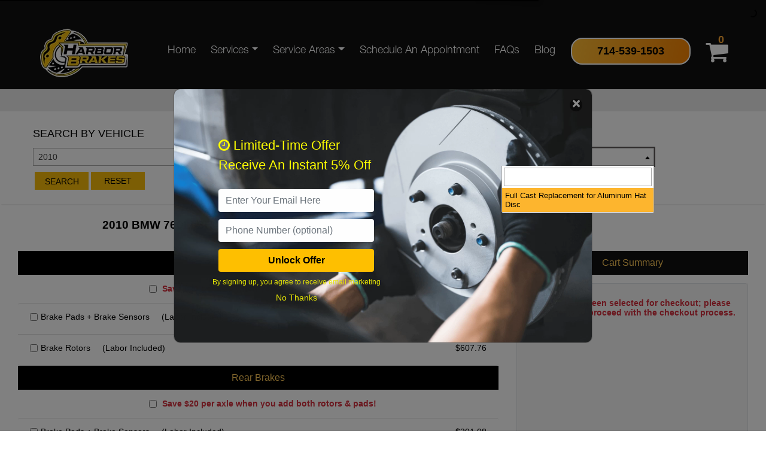

--- FILE ---
content_type: text/html; charset=UTF-8
request_url: https://www.harborbrakes.com/brake-rotors-and-pads/2010/bmw/760li
body_size: 23991
content:
<!DOCTYPE html>
<html lang="en">

<head>
    <meta charset="utf-8">
<meta name="viewport" content="width=device-width, initial-scale=1">

        <title>2010 BMW 760LI BRAKE PADS | ROTORS KIT Shopping Bag</title>

        <meta name="description" content="2010 BMW 760LI explore our catalog to find the right rotors, pads, hardware, and sensors for your vehicle.
Trust our expertise for professional installation."/>

        <meta name="keywords" content="brake repair services California, car parts, brake repair,brake rotors,brake pads,brake hardware,OEM replacement brake rotors"/>


<link rel="icon" type="image/x-icon" href="https://www.harborbrakes.com/favicon.ico" />
<meta http-equiv="Content-Type" content="text/html; charset=UTF-8" />
<meta name="viewport" content="width=device-width, initial-scale=1, maximum-scale=5, user-scalable=yes" />
<meta name="format-detection" content="telephone=no" />
<meta name="theme-color" content="Color" />
<meta name="Search_Engines" content="Google, MSN, Bing, Overture, AltaVista, Yahoo, AOL, Infoseek, LookSmart, Excite, Hotbot, Lycos, Magellan, CNET, DogPile, Ask Jeeves, Teoma, Snap, Webcrawler, Ask " />
<style type="text/css">
    @font-face {
        font-display: swap;
        font-family: HN-Bb;
        src: url(/static/web/fonts/harbor/HelveticaNeueLTStd-Bd.otf);
    }

    @font-face {
        font-display: swap;
        font-family: HN-BdExO;
        src: url(/static/web/fonts/harbor/HelveticaNeueLTStd-BdExO.otf);
    }

    @font-face {
        font-display: swap;
        font-family: HN-BlkEx;
        src: url(/static/web/fonts/harbor/HelveticaNeueLTStd-BlkEx.otf);
    }

    @font-face {
        font-display: swap;
        font-family: HN-BlkExO;
        src: url(/static/web/fonts/harbor/HelveticaNeueLTStd-BlkExO.otf);
    }

    @font-face {
        font-display: swap;
        font-family: HN-Hv;
        src: url(/static/web/fonts/harbor/HelveticaNeueLTStd-Hv.otf);
    }

    @font-face {
        font-display: swap;
        font-family: HN-Lt;
        src: url(/static/web/fonts/harbor/HelveticaNeueLTStd-Lt.otf);
    }

    @font-face {
        font-display: swap;
        font-family: HN-MdEx;
        src: url(/static/web/fonts/harbor/HelveticaNeueLTStd-MdEx.otf);
    }

    @font-face {
        font-display: swap;
        font-family: HN-Roman;
        src: url(/static/web/fonts/harbor/HelveticaNeueLTStd-Roman.otf);
    }
    .lazy-load{visibility: hidden;}
</style>
<link href="https://www.harborbrakes.com/static/web/mini/core.css?v=202510101435" rel="stylesheet" type="text/css" />
<link href="https://www.harborbrakes.com/static/web/css/font-awesome.min.css?v=202510101435" rel="stylesheet" type="text/css" />
<link href="https://www.harborbrakes.com/static/web/mini/common.css?v=202510101435" rel="stylesheet" type="text/css" />
<link rel="stylesheet" href="https://www.harborbrakes.com/pace-loadding/flash.css?v=202510101435">

    <link href="https://www.harborbrakes.com/static/web/mini/calendar-basic.css?v=202510101435" rel="stylesheet"
          type="text/css"/>
    <link href="https://www.harborbrakes.com/static/web/mini/detail.css?v=202510101435" rel="stylesheet"
          type="text/css"/>
    <style>
        .loader-wrapperx {
            width: 100%;
            height: 100%;
            position: fixed;
            top: 0;
            left: 0;
            background-color: rgb(89 86 86 / 30%);
            justify-content: center;
            align-items: center;
            z-index: 9999;
        }
    </style>
<!-- Google Tag Manager -->
<script>(function(w,d,s,l,i){w[l]=w[l]||[];w[l].push({'gtm.start':
            new Date().getTime(),event:'gtm.js'});var f=d.getElementsByTagName(s)[0],
        j=d.createElement(s),dl=l!='dataLayer'?'&l='+l:'';j.async=true;j.src=
        'https://www.googletagmanager.com/gtm.js?id='+i+dl;f.parentNode.insertBefore(j,f);
    })(window,document,'script','dataLayer','GTM-P4FG384');</script>
<!-- End Google Tag Manager -->

<base href="https://www.harborbrakes.com">

<script src="https://www.harborbrakes.com/static/web/js/jquery-1.9.1.min.js?v=202510101435" type="text/javascript">
</script>

<script>
    var gbl_schedule = "https://www.harborbrakes.com/schedule";
</script>        <!-- Google tag (gtag.js) -->
    <script async src="https://www.googletagmanager.com/gtag/js?id=G-46R71FZ5GH"></script>
    <script>
        window.dataLayer = window.dataLayer || [];
        function gtag(){dataLayer.push(arguments);}
        gtag('js', new Date());

        gtag('config', 'G-46R71FZ5GH');
    </script>
    <script src="//scripts.iconnode.com/120606.js"></script>
</head>

<body class="hold-transition sidebar-mini layout-fixed search-alias">
<style>
    .loader-wrapper {
        width: 100%;
        height: 100%;
        position: fixed;
        top: 0;
        left: 0;
        background-color: rgb(89 86 86 / 30%);
        justify-content: center;
        align-items: center;
        z-index: 9999;
    }
    .loading {
        display: flex;
        align-items: center;
        justify-content: center;
        height: 100vh;
        font-size: 24px;
    }
</style>

<div class="loader-wrapper d-none" id="loading-wrapper">
    <div class="" style="position: absolute; top: 50%; left: 50%; transform: translate(-50%, -50%); text-align: center">
        <img src="https://www.harborbrakes.com/images/thumbnail/static/loading.webp" width="60%" alt="loading">
    </div>
</div>
    <!-- Google Tag Manager (noscript) -->
    <noscript><iframe src="https://www.googletagmanager.com/ns.html?id=GTM-P4FG384"
                      height="0" width="0" style="display:none;visibility:hidden"></iframe></noscript>
    <!-- End Google Tag Manager (noscript) -->
    <div class="wrapper">
        <!-- Navbar -->
        <div role="navigation" class="header main_head" aria-label="Main navigation">
    <div class="header-coupon-banner" id="header-coupon-banner">
        <!-- Static Coupon -->
                    <!-- /.Static Coupon -->
    </div>
 
    <div style="opacity: 0; position: absolute; width: 0;">Harbor Brakes</div>
    <!-- <a href="javascript:;" tabindex="0" class="skiplink" id="skiplink" aria-label="Skip to content">Skip to Content</a> -->
    <a href="javascript:;" tabindex="0" class="skiplink" id="skiplink" aria-label="Skip to content" style="background: transparent;padding: 0px;">
        <img class="img-cls" style="height: 25px;" width="202" height="25" src="https://www.harborbrakes.com/images/thumbnail/static/skip.webp" alt="skip"/>
    </a>
    <div class="page-cont">
        <li class="mn-hamburger">
            <a class="menubtn" href="javascript:void(0)" aria-label="Menu"><i class="fa fa-bars"></i></a>
        </li>
        <div class="head-cont">
            <div class="logo">
                <a href="https://www.harborbrakes.com/" tabindex="0"><img src="https://www.harborbrakes.com/images/thumbnail/static/logo.webp" alt="Harbor Brakes" width="214" height="64" class="img-cls"></a>
            </div>
            <div class="mobile-showHide phone-header text-white text-center"><span><svg width="18px" height="18px" fill="white" aria-hidden="true" class="e-font-icon-svg e-fas-phone-alt" viewBox="0 0 512 512" xmlns="http://www.w3.org/2000/svg"><path d="M497.39 361.8l-112-48a24 24 0 0 0-28 6.9l-49.6 60.6A370.66 370.66 0 0 1 130.6 204.11l60.6-49.6a23.94 23.94 0 0 0 6.9-28l-48-112A24.16 24.16 0 0 0 122.6.61l-104 24A24 24 0 0 0 0 48c0 256.5 207.9 464 464 464a24 24 0 0 0 23.4-18.6l24-104a24.29 24.29 0 0 0-14.01-27.6z"></path></svg></span> 714-539-1503</div>
            <!-- iPad only -->
            <div class="tablet-768-only phone">
                <a aria-label="tel:714-539-1503" title="tel:714-539-1503" href="tel:714-539-1503" tabindex="0"> 714-539-1503 </a>
            </div>
            <div class="mobile-ph">
                <a id="nav-home" href="https://www.harborbrakes.com/"><span class="no">Home</span></a>
                <div class="dropdown d-inline" id="menu-item-738">
                    <a href="#" class="btn1 text-light dropdown-toggle">Services</a>
                    <!-- <a href="javascript:void(0);" class="no text-light dropdown-toggle" data-toggle="dropdown">Services</a> -->
                    <div class="dropdown-menu sub-menu sf-js-enabmagico sf-arrows" aria-labelledby="dropdownMenu2">
                        <a class="dropdown-item" type="button" href="https://www.harborbrakes.com/repairs/brake-repair-garden-grove">Brake Repairs</a>
                        <a class="dropdown-item" type="button" href="https://www.harborbrakes.com/repairs/air-conditioning-service">Air Conditioning</a>
                        <a class="dropdown-item" type="button" href="https://www.harborbrakes.com/repairs/diagnostics">Diagnostics</a>
                        <a class="dropdown-item" type="button" href="https://www.harborbrakes.com/repairs/engine-repair">Engine Repairs</a>
                        <a class="dropdown-item" type="button" href="https://www.harborbrakes.com/repairs/oil-change">Oil Change</a>
                        <a class="dropdown-item" type="button" href="https://www.harborbrakes.com/repairs/preventative-maintenance">Preventative Maintenance</a>
                        <a class="dropdown-item" type="button" href="https://www.harborbrakes.com/repairs/suspension">Suspension</a>
                        <a class="dropdown-item" type="button" href="https://www.harborbrakes.com/repairs/tire-service">Tire</a>
                        <a class="dropdown-item" type="button" href="https://www.harborbrakes.com/repairs/transmission-service">Transmission</a>
                    </div>
                </div>
                <div class="dropdown d-inline" id="menu-item-2809">
                    <!-- <a class="py-2 d-flex align-items-center service-a" href="javascript:void(0)">Service Areas</a> -->
                    <a  href="#" class="btn1 text-light dropdown-toggle service-a">Service Areas</a>
                    <!-- <div class="dropdown-menu" aria-labelledby="dropdownMenu3">
                        <a class="dropdown-item" type="button" href="https://www.harborbrakes.com/repairs/anaheim-service-area">Anaheim </a>
                        <a class="dropdown-item" type="button" href="https://www.harborbrakes.com/repairs/buena-park-service-area">Buena Park</a>
                        <a class="dropdown-item" type="button" href="https://www.harborbrakes.com/repairs/fountain-valley-service-area">Fountain Valley</a>
                        <a class="dropdown-item" type="button" href="https://www.harborbrakes.com/repairs/fullerton-service-area">Fullerton</a>
                        <a class="dropdown-item" type="button" href="https://www.harborbrakes.com/repairs/irvine-service-area">Irvine</a>
                        <a class="dropdown-item" type="button" href="https://www.harborbrakes.com/repairs/placentia-service-area">Placentia</a>
                        <a class="dropdown-item" type="button" href="https://www.harborbrakes.com/repairs/santa-ana-service-area">Santa Ana</a>
                        <a class="dropdown-item" type="button" href="https://www.harborbrakes.com/repairs/westminster-service-area">Westminster</a>
                    </div> -->
                </div>
                <a id="menu-item-739" href="https://www.harborbrakes.com/schedule"><span class="no">Schedule An Appointment</span></a>
                <a href="https://www.harborbrakes.com/faqs"></i><span class="no">FAQs</span></a>
                <a href="https://www.harborbrakes.com/repairs"></i><span class="no">Blog</span></a>













                <!-- <a href="https://www.harborbrakes.com/#contact"><span class="no">Contact Us</span></a> -->
            </div>

            <div class="more-view float-right">
    <!-- <div class="site-ph-no">
        <a href="https://www.harborbrakes.com/schedule" class="cl-schedule-service">SCHEDULE AN APPOINTMENT</a>
    </div> -->
    <div class="site-ph-no phone">
        <a aria-label="tel:714-539-1503" title="tel:714-539-1503" href="tel:714-539-1503" tabindex="0">
            714-539-1503 </a>
    </div>
    <div class="head-account-cont">
        <ul>
            <li class="my_account my-account d-none">
                <a href="javascript:void(0)" class="account-head" tabindex="0" aria-label="Account">
                    <span class="icon-bg"><i class="fa fa-user"></i></span> <span class="icon-txt">Account</span>
                </a>
                <section class="my-account-drop head-login-form" style="display: none;">
                    <section class="drop-load" style="display: none;">
                        <div class="lod-icon">
                            <img src="https://www.harborbrakes.com/images/thumbnail/static/loader.webp" alt="Loading icon">
                            <span>Please wait...</span>
                        </div>
                    </section>
                    <div class="my-account-drop-inner">
                                                    <div class="my-account-drop-top">
                                <span class="account-drop-hd">Account</span>
                                <span class="account-drop-link d-none">
                                    <a href="https://www.harborbrakes.com/register">Sign Up</a>
                                </span>
                                <div class="clear"></div>
                            </div>
                            <div class="my-account-drop-mid">
                                <form action="/login" id="header-form-login" class="header-form-login r1-form-login" method="post">
                                    <div class="r1-input-group">
                                        <label for="email"
                                            style="position: absolute; width: 1px; height: 1px; padding: 0; margin: -1px; overflow: hidden; clip: rect(0, 0, 0, 0); border: 0;">Enter
                                            your email</label>
                                        <input aria-label="Email Address" maxlength="320" aria-required="true" aria-invalid="false" type="text" name="email"
                                            placeholder="Email Address" value="">
                                    </div>

                                    <div class="r1-input-group">
                                        <label for="password"
                                            style="position: absolute; width: 1px; height: 1px; padding: 0; margin: -1px; overflow: hidden; clip: rect(0, 0, 0, 0); border: 0;">
                                            Enter your password
                                        </label>
                                        <div class="eye-password">
                                            <input aria-label="Password" maxlength="40" aria-required="true" aria-invalid="false" type="password" name="password"
                                                placeholder="Password" value="">
                                            <a class="show-password" aria-label="Show password"><i class="fa fa-eye-slash" aria-hidden="true"></i></a>
                                        </div>
                                    </div>
                                    <span id="errMsgs" class="msg_errors d-none" style="color: #ca0000; padding: 0 0 10px 0;"></span>
                                    <div class="r1-input-group">
                                        
                                        <input aria-label="Remember Me" name="remember_me" type="checkbox"
                                            class="header_remember">
                                        Remember Me
                                    </div>

                                    
                                    <input class="form-submit" disabled="true" type="submit" value="Login">
                                    <input type="hidden" name="_token" value="qmSAgF0tr1tAgz1tCjzuarDxePkW5yHpd8jrhM1w">                                </form>
                            </div>
                            <div class="my-account-drop-bot">
                                <ul>
                                    <li style="width: auto;"><a aria-label="Forgot password" title="Forgot password"
                                            href="#">Forgot Your Password?</a>
                                    </li>
                                </ul>
                                <div class="clear"></div>
                            </div>
                                            </div>
                </section>
            </li><!-- /#my-account-->
                        <li id="cart-icon" class="">
                <input type="hidden" value="https://www.harborbrakes.com/cart" id="url_search">
                <a tabindex="0" id="head-cart" aria-label="Cart" href="https://www.harborbrakes.com/cart">
                    <strong class="hd-pr-counter cart-detail-qty-hover">0</strong>
                    <span class="icon-bg"><i class="fa fa-shopping-cart"></i></span> <span class="icon-txt">Cart</span>
                </a>
            </li><!-- /.cart-icon-->
        </ul>
    </div><!-- /.head-account-cont-->
    <div class="side-menu">
        <a class="menubtn" id="humburger-icon" aria-label="Open sidebar menu" tabindex="0"><i
                class="fa fa-bars"></i></a>
    </div>
</div><!-- /.more-view float-right-->

<script>
    $('#head-cart').click(function() {
        var numbItem = $('.cart-detail-qty-hover').text()
        if(numbItem > 0) {
            url = $('#url_search').val();
            window.location.replace(url);
        }else {
            window.location.href = '/'
        }
    })
</script>            <div class="clear"></div>
        </div>
        
        <div id="hamburgermenu">
            <div class="mobile-wrapper">
                <div role="navigation" class="nav-mobile mobile" aria-label="Mobile navigation">
                    <div class="flyout">
                        <ul tabindex="0">
                            <li>
                                <a id="gohome-humburger" class="navlink" href="https://www.harborbrakes.com/" tabindex="-1"><span><strong>Home</strong></span></a>
                                <a href="javascript:void" id="humburger-menu-close" style="float: right; display: block;" aria-label="Close hamburger menu" tabindex="-1">
                                    <span class="menu-close">
                                        <i class="fa fa-times"></i>
                                    </span>
                                </a>
                            </li>
                            <li>
                                <a class="navlink title-service" href="javascript:void(0)" tabindex="-1">
                                    <span><strong>Services</strong></span>
                                    <!-- <a href="javascript:void(0)">More</a> -->

                                </a>
                                <a href="javascript:void(0)" style="float: right; display: block;" aria-label="Service" tabindex="-1" class="expand-service mclose">
                                    <span class="m-view-service">
                                        <i class="fa fa-plus"></i>
                                    </span>
                                </a>
                                <ul class="m-service">
                                    <li><a class="navlink" tabindex="-1" href="https://www.harborbrakes.com/repairs/brake-repair-garden-grove"><span class="pl-4">Brake Repairs</span></a></li>
                                    <li><a class="navlink" tabindex="-1" href="https://www.harborbrakes.com/repairs/air-conditioning-service"><span class="pl-4">Air Conditioning</span></a></li>
                                    <li><a class="navlink" tabindex="-1" href="https://www.harborbrakes.com/repairs/diagnostics"><span class="pl-4">Diagnostics</span></a></li>
                                    <li><a class="navlink" tabindex="-1" href="https://www.harborbrakes.com/repairs/engine-repair"><span class="pl-4">Engine Repairs</span></a></li>
                                    <li><a class="navlink" tabindex="-1" href="https://www.harborbrakes.com/repairs/oil-change"><span class="pl-4">Oil Change</span></a></li>
                                    <li><a class="navlink" tabindex="-1" href="https://www.harborbrakes.com/repairs/preventative-maintenance"><span class="pl-4">Preventative Maintenance</span></a></li>
                                    <li><a class="navlink" tabindex="-1" href="https://www.harborbrakes.com/repairs/suspension"><span class="pl-4">Suspension</span></a></li>
                                    <li><a class="navlink" tabindex="-1" href="https://www.harborbrakes.com/repairs/tire-service"><span class="pl-4">Tire</span></a></li>
                                    <li><a class="navlink" tabindex="-1" href="https://www.harborbrakes.com/repairs/transmission-service"><span class="pl-4">Transmission</span></a></li>
                                </ul>
                            </li>
                            <li>
                                <a class="navlink title-service-area" href="javascript:void(0)" tabindex="-1">
                                    <span><strong>Service Areas</strong></span>
                                </a>
                                <a href="javascript:void(0)" aria-label="Service Areas" tabindex="-1" class="expand-service-area mclose">
                                    <span class="m-view-service-area">
                                        <i class="fa fa-plus"></i>
                                    </span>
                                </a>
                                <ul class="m-service-area">
                                    <li><a class="navlink" tabindex="-1" href="https://www.harborbrakes.com/repairs/brake-repair-aliso-viejo"><span class="pl-4">Brake Repair Aliso Viejo</span></a></li>
                                    <li><a class="navlink" tabindex="-1" href="https://www.harborbrakes.com/repairs/brake-repair-anaheim"><span class="pl-4">Brake Repair Anaheim</span></a></li>
                                    <li><a class="navlink" tabindex="-1" href="https://www.harborbrakes.com/repairs/brake-repair-brea"><span class="pl-4">Brake Repair Brea</span></a></li>
                                    <li><a class="navlink" tabindex="-1" href="https://www.harborbrakes.com/repairs/brake-repair-buena-park"><span class="pl-4">Brake Repair Buena Park</span></a></li>
                                    <li><a class="navlink" tabindex="-1" href="https://www.harborbrakes.com/repairs/brake-repair-costa-mesa"><span class="pl-4">Brake Repair Costa Mesa</span></a></li>
                                    <li><a class="navlink" tabindex="-1" href="https://www.harborbrakes.com/repairs/brake-repair-coto-de-caza"><span class="pl-4">Brake Repair Coto de Caza</span></a></li>
                                    <li><a class="navlink" tabindex="-1" href="https://www.harborbrakes.com/repairs/brake-repair-cypress"><span class="pl-4">Brake Repair Cypress</span></a></li>
                                    <li><a class="navlink" tabindex="-1" href="https://www.harborbrakes.com/repairs/brake-repair-dana-point"><span class="pl-4">Brake Repair Dana Point</span></a></li>
                                    <li><a class="navlink" tabindex="-1" href="https://www.harborbrakes.com/repairs/brake-repair-fountain-valley"><span class="pl-4">Brake Repair Fountain Valley</span></a></li>
                                    <li><a class="navlink" tabindex="-1" href="https://www.harborbrakes.com/repairs/brake-repair-fullerton"><span class="pl-4">Brake Repair Fullerton</span></a></li>
                                    <li><a class="navlink" tabindex="-1" href="https://www.harborbrakes.com/repairs/brake-repair-huntington-beach"><span class="pl-4">Brake Repair Huntington Beach</span></a></li>
                                    <li><a class="navlink" tabindex="-1" href="https://www.harborbrakes.com/repairs/brake-repair-irvine"><span class="pl-4">Brake Repair Irvine</span></a></li>
                                    <li><a class="navlink" tabindex="-1" href="https://www.harborbrakes.com/repairs/brake-repair-la-palma"><span class="pl-4">Brake Repair La Palma</span></a></li>
                                    <li><a class="navlink" tabindex="-1" href="https://www.harborbrakes.com/repairs/brake-repair-ladera-ranch"><span class="pl-4">Brake Repair Ladera Ranch</span></a></li>
                                    <li><a class="navlink" tabindex="-1" href="https://www.harborbrakes.com/repairs/brake-repair-laguna-beach"><span class="pl-4">Brake Repair Laguna Beach</span></a></li>
                                    <li><a class="navlink" tabindex="-1" href="https://www.harborbrakes.com/repairs/brake-repair-laguna-hills"><span class="pl-4">Brake Repair Laguna Hills</span></a></li>
                                    <li><a class="navlink" tabindex="-1" href="https://www.harborbrakes.com/repairs/brake-repair-laguna-niguel"><span class="pl-4">Brake Repair Laguna Niguel</span></a></li>
                                    <li><a class="navlink" tabindex="-1" href="https://www.harborbrakes.com/repairs/brake-repair-laguna-woods"><span class="pl-4">Brake Repair Laguna Woods</span></a></li>
                                    <li><a class="navlink" tabindex="-1" href="https://www.harborbrakes.com/repairs/brake-repair-lake-forest"><span class="pl-4">Brake Repair Lake Forest</span></a></li>
                                    <li><a class="navlink" tabindex="-1" href="https://www.harborbrakes.com/repairs/brake-repair-los-alamitos"><span class="pl-4">Brake Repair Los Alamitos</span></a></li>
                                    <li><a class="navlink" tabindex="-1" href="https://www.harborbrakes.com/repairs/brake-repair-midway-city-2"><span class="pl-4">Brake Repair Midway City</span></a></li>
                                    <li><a class="navlink" tabindex="-1" href="https://www.harborbrakes.com/repairs/brake-repair-newport-beach"><span class="pl-4">Brake Repair Newport Beach</span></a></li>
                                    <li><a class="navlink" tabindex="-1" href="https://www.harborbrakes.com/repairs/brake-repair-orange"><span class="pl-4">Brake Repair Orange</span></a></li>
                                    <li><a class="navlink" tabindex="-1" href="https://www.harborbrakes.com/repairs/brake-repair-placentia"><span class="pl-4">Brake Repair Placentia</span></a></li>
                                    <li><a class="navlink" tabindex="-1" href="https://www.harborbrakes.com/repairs/brake-repair-rancho-mission-viejo"><span class="pl-4">Brake Repair Rancho Mission Viejo</span></a></li>
                                    <li><a class="navlink" tabindex="-1" href="https://www.harborbrakes.com/repairs/brake-repair-rancho-santa-margarita"><span class="pl-4">Brake Repair Rancho Santa Margarita</span></a></li>
                                    <li><a class="navlink" tabindex="-1" href="https://www.harborbrakes.com/repairs/brake-repair-san-clemente"><span class="pl-4">Brake Repair San Clemente</span></a></li>
                                    <li><a class="navlink" tabindex="-1" href="https://www.harborbrakes.com/repairs/brake-repair-san-juan-capistrano"><span class="pl-4">Brake Repair San Juan Capistrano</span></a></li>
                                    <li><a class="navlink" tabindex="-1" href="https://www.harborbrakes.com/repairs/brake-repair-santa-ana"><span class="pl-4">Brake Repair Santa Ana</span></a></li>
                                    <li><a class="navlink" tabindex="-1" href="https://www.harborbrakes.com/repairs/brake-repair-seal-beach"><span class="pl-4">Brake Repair Seal Beach</span></a></li>
                                    <li><a class="navlink" tabindex="-1" href="https://www.harborbrakes.com/repairs/brake-repair-stanton"><span class="pl-4">Brake Repair Stanton</span></a></li>
                                    <li><a class="navlink" tabindex="-1" href="https://www.harborbrakes.com/repairs/brake-repair-trabuco-canyon"><span class="pl-4">Brake Repair Trabuco Canyon</span></a></li>
                                    <li><a class="navlink" tabindex="-1" href="https://www.harborbrakes.com/repairs/brake-repair-tustin"><span class="pl-4">Brake Repair Tustin</span></a></li>
                                    <li><a class="navlink" tabindex="-1" href="https://www.harborbrakes.com/repairs/brake-repair-villa-park"><span class="pl-4">Brake Repair Villa Park</span></a></li>
                                    <li><a class="navlink" tabindex="-1" href="https://www.harborbrakes.com/repairs/westminster-service-area"><span class="pl-4">Brake Repair Westminster</span></a></li>
                                    <li><a class="navlink" tabindex="-1" href="https://www.harborbrakes.com/repairs/brake-repair-yorba-linda"><span class="pl-4">Brake Repair Yorba Linda</span></a></li>
                                </ul>
                            </li>
                            <li><a class="navlink" href="https://www.harborbrakes.com/schedule" tabindex="-1"><span><strong>Schedule An Appointment</strong></span></a></li>
                            <li><a class="navlink" href="https://www.harborbrakes.com/faqs" tabindex="-1"><span><strong>FAQs</strong></span></a></li>
                            <li><a class="navlink" href="https://www.harborbrakes.com/repairs" tabindex="-1"><span><strong>Blog</strong></span></a></li>
                            <li><a class="navlink" href="https://www.harborbrakes.com/cms/terms-of-service" tabindex="-1"><span><strong>Terms Of Service</strong></span></a></li>
                            <li><a class="navlink" href="https://www.harborbrakes.com/cms/privacy-policy" tabindex="-1"><span><strong>Privacy Policy</strong></span></a></li>
                            <li><a class="navlink" href="https://www.harborbrakes.com/cms/about-us" tabindex="-1"><span><strong>About Us</strong></span></a>
                        </ul>
                    </div>
                </div>
            </div>
        </div>
    </div>
    <div id="top-nav-bar">
        <div class="group-menu">
            <div class="dropdown-nav v-service ">
                
                <div class="container">
                    <ul class="five-col-list">
                        <li><a href="https://www.harborbrakes.com/repairs/brake-repair-aliso-viejo"><div class="child">Brake Repair Aliso Viejo</div></a></li>
                        <li><a href="https://www.harborbrakes.com/repairs/brake-repair-anaheim"><div class="child">Brake Repair Anaheim</div></a></li>
                        <li><a href="https://www.harborbrakes.com/repairs/brake-repair-brea"><div class="child">Brake Repair Brea</div></a></li>
                        <li><a href="https://www.harborbrakes.com/repairs/brake-repair-buena-park"><div class="child">Brake Repair Buena Park</div></a></li>
                        <li><a href="https://www.harborbrakes.com/repairs/brake-repair-costa-mesa"><div class="child">Brake Repair Costa Mesa</div></a></li>
                        <li><a href="https://www.harborbrakes.com/repairs/brake-repair-coto-de-caza"><div class="child">Brake Repair Coto de Caza</div></a></li>
                        <li><a href="https://www.harborbrakes.com/repairs/brake-repair-cypress"><div class="child">Brake Repair Cypress</div></a></li>
                        <li><a href="https://www.harborbrakes.com/repairs/brake-repair-dana-point"><div class="child">Brake Repair Dana Point</div></a></li>
                        <li><a href="https://www.harborbrakes.com/repairs/brake-repair-fountain-valley"><div class="child">Brake Repair Fountain Valley</div></a></li>
                        <li><a href="https://www.harborbrakes.com/repairs/brake-repair-fullerton"><div class="child">Brake Repair Fullerton</div></a></li>
                        <li><a href="https://www.harborbrakes.com/repairs/brake-repair-huntington-beach"><div class="child">Brake Repair Huntington Beach</div></a></li>
                        <li><a href="https://www.harborbrakes.com/repairs/brake-repair-irvine"><div class="child">Brake Repair Irvine</div></a></li>
                        <li><a href="https://www.harborbrakes.com/repairs/brake-repair-la-palma"><div class="child">Brake Repair La Palma</div></a></li>
                        <li><a href="https://www.harborbrakes.com/repairs/brake-repair-ladera-ranch"><div class="child">Brake Repair Ladera Ranch</div></a></li>
                        <li><a href="https://www.harborbrakes.com/repairs/brake-repair-laguna-beach"><div class="child">Brake Repair Laguna Beach</div></a></li>
                        <li><a href="https://www.harborbrakes.com/repairs/brake-repair-laguna-hills"><div class="child">Brake Repair Laguna Hills</div></a></li>
                        <li><a href="https://www.harborbrakes.com/repairs/brake-repair-laguna-niguel"><div class="child">Brake Repair Laguna Niguel</div></a></li>
                        <li><a href="https://www.harborbrakes.com/repairs/brake-repair-laguna-woods"><div class="child">Brake Repair Laguna Woods</div></a></li>
                        <li><a href="https://www.harborbrakes.com/repairs/brake-repair-lake-forest"><div class="child">Brake Repair Lake Forest</div></a></li>
                        <li><a href="https://www.harborbrakes.com/repairs/brake-repair-los-alamitos"><div class="child">Brake Repair Los Alamitos</div></a></li>
                        <li><a href="https://www.harborbrakes.com/repairs/brake-repair-midway-city-2"><div class="child">Brake Repair Midway City</div></a></li>
                        <li><a href="https://www.harborbrakes.com/repairs/brake-repair-newport-beach"><div class="child">Brake Repair Newport Beach</div></a></li>
                        <li><a href="https://www.harborbrakes.com/repairs/brake-repair-orange"><div class="child">Brake Repair Orange</div></a></li>
                        <li><a href="https://www.harborbrakes.com/repairs/brake-repair-placentia"><div class="child">Brake Repair Placentia</div></a></li>
                        <li><a href="https://www.harborbrakes.com/repairs/brake-repair-rancho-mission-viejo"><div class="child">Brake Repair Rancho Mission Viejo</div></a></li>
                        <li><a href="https://www.harborbrakes.com/repairs/brake-repair-rancho-santa-margarita"><div class="child">Brake Repair Rancho Santa Margarita</div></a></li>
                        <li><a href="https://www.harborbrakes.com/repairs/brake-repair-san-clemente"><div class="child">Brake Repair San Clemente</div></a></li>
                        <li><a href="https://www.harborbrakes.com/repairs/brake-repair-san-juan-capistrano"><div class="child">Brake Repair San Juan Capistrano</div></a></li>
                        <li><a href="https://www.harborbrakes.com/repairs/brake-repair-santa-ana"><div class="child">Brake Repair Santa Ana</div></a></li>
                        <li><a href="https://www.harborbrakes.com/repairs/brake-repair-seal-beach"><div class="child">Brake Repair Seal Beach</div></a></li>
                        <li><a href="https://www.harborbrakes.com/repairs/brake-repair-stanton"><div class="child">Brake Repair Stanton</div></a></li>
                        <li><a href="https://www.harborbrakes.com/repairs/brake-repair-trabuco-canyon"><div class="child">Brake Repair Trabuco Canyon</div></a></li>
                        <li><a href="https://www.harborbrakes.com/repairs/brake-repair-tustin"><div class="child">Brake Repair Tustin</div></a></li>
                        <li><a href="https://www.harborbrakes.com/repairs/brake-repair-villa-park"><div class="child">Brake Repair Villa Park</div></a></li>
                        <li><a href="https://www.harborbrakes.com/repairs/westminster-service-area"><div class="child">Brake Repair Westminster</div></a></li>
                        <li><a href="https://www.harborbrakes.com/repairs/brake-repair-yorba-linda"><div class="child">Brake Repair Yorba Linda</div></a></li>
                    </ul>
                </div>
                <div class="container">
                    <a href="javascript:void(0)" class="btn-close-gr" tabindex="0" onclick="viewMenu('.v-service')">
                        <span>×</span>
                    </a>
                </div>
                
            </div>
        </div>
    </div>

</div>


<script>
$(document).ready(function(){
    $('.service-a').click(function(){
        viewMenu('.v-service')
    })
})
function viewMenu(at){
    if($(at).hasClass('d-block')){
        $(at).removeClass('d-block')
    }else{
        $(at).addClass('d-block')
    }
}
</script>

        <div class="p-3 bg-color-header">&nbsp;</div>
                <section class="content">
    <div class="full-width view-break-search">
        <div id="data-copy-coupon-banner"></div>
        <div class="main-content">
            <div class="home-check-avail" id="home-check-avail">
                <div class="fix-hide m-0">
                    <div class="col-sm-12 p-0">
                        <div class="title ymmo-for-desktop">Search By Vehicle</div>
                        <div class="title-ymmo-mobile ymmo-for-mobile"><span>FIND THE RIGHT BRAKES <br/>FOR</span> <span class="cl-main-red">YOUR VEHICLE</span></div>
                    </div>
                    <!-- <div class="col-sm-6 p-0">
                        <div class="affirm_emi text-right" style="padding-left: 10px;">
                            Monthly payments available with <a class="affirm-site-modal" data-page-type="homepage"><span class="__affirm-logo __affirm-logo-blue __ligature__affirm_full_logo__ __processed">Affirm</span></a>
                        </div>
                    </div> -->
                </div>
                <div class="home-avail-select-wrapper">
                    <div style="display:none;" class="header-check-avail-load" id="load_option_menu">
                        <div class="lod-icon">
                            <span class="img-sec"><img src="https://www.harborbrakes.com/images/thumbnail/static/loader.webp" alt="Loading icon" width="32" height="32" class="img-cls"> </span>
                            <span class="lod-txt">Please wait...</span>
                        </div>
                    </div>
                    <div class="home-avail-select-whole" id="toggle-ymmo-dropdown">
                        <form action="https://www.harborbrakes.com/search" method="GET" id="form-home-avail">
                            <div class="logo-small fix-show">
                                <a href="/"><img src="https://www.harborbrakes.com/small-logo.png" alt="Harbor Brakes Logo" width="30" height="30"></a>
                            </div>
                            <div class="home-avail-select">
                                <div class="select2-wrapper ">
                                    <select aria-label="Year" id="avail-year" class="select-avail" name="yr" data-next="make" data-width="100%" data-placeholder="Year">
                                        <option value="">Year</option>
                                                                                    <option  value="2025">2025</option>
                                                                                    <option  value="2024">2024</option>
                                                                                    <option  value="2023">2023</option>
                                                                                    <option  value="2022">2022</option>
                                                                                    <option  value="2021">2021</option>
                                                                                    <option  value="2020">2020</option>
                                                                                    <option  value="2019">2019</option>
                                                                                    <option  value="2018">2018</option>
                                                                                    <option  value="2017">2017</option>
                                                                                    <option  value="2016">2016</option>
                                                                                    <option  value="2015">2015</option>
                                                                                    <option  value="2014">2014</option>
                                                                                    <option  value="2013">2013</option>
                                                                                    <option  value="2012">2012</option>
                                                                                    <option  value="2011">2011</option>
                                                                                    <option  selected  value="2010">2010</option>
                                                                                    <option  value="2009">2009</option>
                                                                                    <option  value="2008">2008</option>
                                                                                    <option  value="2007">2007</option>
                                                                                    <option  value="2006">2006</option>
                                                                                    <option  value="2005">2005</option>
                                                                                    <option  value="2004">2004</option>
                                                                                    <option  value="2003">2003</option>
                                                                                    <option  value="2002">2002</option>
                                                                                    <option  value="2001">2001</option>
                                                                                    <option  value="2000">2000</option>
                                                                                    <option  value="1999">1999</option>
                                                                                    <option  value="1998">1998</option>
                                                                                    <option  value="1997">1997</option>
                                                                                    <option  value="1996">1996</option>
                                                                                    <option  value="1995">1995</option>
                                                                                    <option  value="1994">1994</option>
                                                                                    <option  value="1993">1993</option>
                                                                                    <option  value="1992">1992</option>
                                                                                    <option  value="1991">1991</option>
                                                                                    <option  value="1990">1990</option>
                                                                            </select>
                                </div>
                                <div class="select2-wrapper ">
                                    <select aria-label="Make" id="avail-make" data-id="38" class="select-avail" name="ma" data-next="model" data-width="100%" data-placeholder="Make">
                                        <option value="">Make</option>
                                                                                                                                                                                    <option  class="ajax-option" value="53">ACURA</option>
                                                                                                                                            <option  class="ajax-option" value="22">ASTON MARTIN</option>
                                                                                                                                            <option  class="ajax-option" value="37">AUDI</option>
                                                                                                                                            <option  class="ajax-option" value="17">BENTLEY</option>
                                                                                                                                            <option  class="ajax-option" value="36">BLUE BIRD</option>
                                                                                                                                            <option selected class="ajax-option" value="38">BMW</option>
                                                                                                                                            <option  class="ajax-option" value="13">BUICK</option>
                                                                                                                                            <option  class="ajax-option" value="8">CADILLAC</option>
                                                                                                                                            <option  class="ajax-option" value="9">CHEVROLET</option>
                                                                                                                                            <option  class="ajax-option" value="30">CHRYSLER</option>
                                                                                                                                            <option  class="ajax-option" value="104">COACHMEN</option>
                                                                                                                                            <option  class="ajax-option" value="105">DAMON</option>
                                                                                                                                            <option  class="ajax-option" value="20">DODGE</option>
                                                                                                                                            <option  class="ajax-option" value="88">EVOBUS</option>
                                                                                                                                            <option  class="ajax-option" value="107">FLEETWOOD</option>
                                                                                                                                            <option  class="ajax-option" value="26">FORD</option>
                                                                                                                                            <option  class="ajax-option" value="108">FOREST RIVER</option>
                                                                                                                                            <option  class="ajax-option" value="32">FREIGHTLINER</option>
                                                                                                                                            <option  class="ajax-option" value="10">GMC</option>
                                                                                                                                            <option  class="ajax-option" value="109">GULF STREAM</option>
                                                                                                                                            <option  class="ajax-option" value="67">HINO</option>
                                                                                                                                            <option  class="ajax-option" value="110">HOLIDAY RAMBLER</option>
                                                                                                                                            <option  class="ajax-option" value="39">HONDA</option>
                                                                                                                                            <option  class="ajax-option" value="63">HUMMER</option>
                                                                                                                                            <option  class="ajax-option" value="47">HYUNDAI</option>
                                                                                                                                            <option  class="ajax-option" value="68">IC CORPORATION</option>
                                                                                                                                            <option  class="ajax-option" value="57">INFINITI</option>
                                                                                                                                            <option  class="ajax-option" value="34">INTERNATIONAL</option>
                                                                                                                                            <option  class="ajax-option" value="24">ISUZU</option>
                                                                                                                                            <option  class="ajax-option" value="112">ITASCA</option>
                                                                                                                                            <option  class="ajax-option" value="1">JAGUAR</option>
                                                                                                                                            <option  class="ajax-option" value="11">JEEP</option>
                                                                                                                                            <option  class="ajax-option" value="69">KENWORTH</option>
                                                                                                                                            <option  class="ajax-option" value="48">KIA</option>
                                                                                                                                            <option  class="ajax-option" value="59">LAND ROVER</option>
                                                                                                                                            <option  class="ajax-option" value="49">LEXUS</option>
                                                                                                                                            <option  class="ajax-option" value="27">LINCOLN</option>
                                                                                                                                            <option  class="ajax-option" value="19">LOTUS</option>
                                                                                                                                            <option  class="ajax-option" value="35">MACK</option>
                                                                                                                                            <option  class="ajax-option" value="3">MASERATI</option>
                                                                                                                                            <option  class="ajax-option" value="84">MAYBACH</option>
                                                                                                                                            <option  class="ajax-option" value="21">MAZDA</option>
                                                                                                                                            <option  class="ajax-option" value="4">MERCEDES-BENZ</option>
                                                                                                                                            <option  class="ajax-option" value="28">MERCURY</option>
                                                                                                                                            <option  class="ajax-option" value="74">MINI</option>
                                                                                                                                            <option  class="ajax-option" value="44">MITSUBISHI</option>
                                                                                                                                            <option  class="ajax-option" value="66">MITSUBISHI FUSO</option>
                                                                                                                                            <option  class="ajax-option" value="94">MONACO COACH</option>
                                                                                                                                            <option  class="ajax-option" value="40">NISSAN</option>
                                                                                                                                            <option  class="ajax-option" value="70">PETERBILT</option>
                                                                                                                                            <option  class="ajax-option" value="51">PEUGEOT</option>
                                                                                                                                            <option  class="ajax-option" value="23">PONTIAC</option>
                                                                                                                                            <option  class="ajax-option" value="58">PORSCHE</option>
                                                                                                                                            <option  class="ajax-option" value="18">ROLLS-ROYCE</option>
                                                                                                                                            <option  class="ajax-option" value="46">SAAB</option>
                                                                                                                                            <option  class="ajax-option" value="60">SATURN</option>
                                                                                                                                            <option  class="ajax-option" value="71">SCION</option>
                                                                                                                                            <option  class="ajax-option" value="80">SMART</option>
                                                                                                                                            <option  class="ajax-option" value="33">STERLING TRUCK</option>
                                                                                                                                            <option  class="ajax-option" value="45">SUBARU</option>
                                                                                                                                            <option  class="ajax-option" value="41">SUZUKI</option>
                                                                                                                                            <option  class="ajax-option" value="25">TESLA</option>
                                                                                                                                            <option  class="ajax-option" value="97">THOMAS</option>
                                                                                                                                            <option  class="ajax-option" value="119">THOR MOTOR COACH</option>
                                                                                                                                            <option  class="ajax-option" value="120">TIFFIN</option>
                                                                                                                                            <option  class="ajax-option" value="29">TOYOTA</option>
                                                                                                                                            <option  class="ajax-option" value="64">UD</option>
                                                                                                                                            <option  class="ajax-option" value="42">VOLKSWAGEN</option>
                                                                                                                                            <option  class="ajax-option" value="5">VOLVO</option>
                                                                                                                                            <option  class="ajax-option" value="98">WESTERN STAR</option>
                                                                                                                                            <option  class="ajax-option" value="122">WINNEBAGO</option>
                                                                                                                                            <option  class="ajax-option" value="61">WORKHORSE</option>
                                                                                                                        </select>
                                </div>
                                <div class="select2-wrapper ">
                                    <select aria-label="Model" id="avail-model" data-id="994" class="select-avail" name="mo" data-next="option" data-width="100%" data-placeholder="Model">
                                        <option value="">Model</option>
                                                                                                                                                                                    <option  class="ajax-option" value="1116">128I</option>
                                                                                                                                            <option  class="ajax-option" value="1338">135I</option>
                                                                                                                                            <option  class="ajax-option" value="540">323I</option>
                                                                                                                                            <option  class="ajax-option" value="538">328I</option>
                                                                                                                                            <option  class="ajax-option" value="1243">328I XDRIVE</option>
                                                                                                                                            <option  class="ajax-option" value="988">335D</option>
                                                                                                                                            <option  class="ajax-option" value="986">335I</option>
                                                                                                                                            <option  class="ajax-option" value="989">335I XDRIVE</option>
                                                                                                                                            <option  class="ajax-option" value="669">528I</option>
                                                                                                                                            <option  class="ajax-option" value="672">528I XDRIVE</option>
                                                                                                                                            <option  class="ajax-option" value="376">535I</option>
                                                                                                                                            <option  class="ajax-option" value="1355">535I GT</option>
                                                                                                                                            <option  class="ajax-option" value="673">535I XDRIVE</option>
                                                                                                                                            <option  class="ajax-option" value="999">550I</option>
                                                                                                                                            <option  class="ajax-option" value="1356">550I GT</option>
                                                                                                                                            <option  class="ajax-option" value="1357">550I GT XDRIVE</option>
                                                                                                                                            <option  class="ajax-option" value="1000">650I</option>
                                                                                                                                            <option  class="ajax-option" value="1001">750I</option>
                                                                                                                                            <option  class="ajax-option" value="1358">750I XDRIVE</option>
                                                                                                                                            <option  class="ajax-option" value="1002">750LI</option>
                                                                                                                                            <option  class="ajax-option" value="1359">750LI XDRIVE</option>
                                                                                                                                            <option selected class="ajax-option" value="994">760LI</option>
                                                                                                                                            <option  class="ajax-option" value="198">M3</option>
                                                                                                                                            <option  class="ajax-option" value="380">M5</option>
                                                                                                                                            <option  class="ajax-option" value="1003">M6</option>
                                                                                                                                            <option  class="ajax-option" value="1019">X3</option>
                                                                                                                                            <option  class="ajax-option" value="658">X5</option>
                                                                                                                                            <option  class="ajax-option" value="1005">X6</option>
                                                                                                                                            <option  class="ajax-option" value="547">Z4</option>
                                                                                                                        </select>
                                </div>
                                <div class="select2-wrapper ">
                                    <select aria-label="Submodel" id="avail-option" data-id="" class="select-avail" name="op" data-next="axle" data-width="100%" data-placeholder="Submodel">
                                        <option value="">Submodel</option>
                                                                                                                                                                                    <option  class="ajax-option" value="24508">Full Cast Replacement for Aluminum Hat Disc</option>
                                                                                                                        </select>
                                </div>
                                
                            </div>
                            <div class="home-avail-btn">
                                <div class="search-btn ymmo-for-desktop"><button id="home_page_search_button" type="button" tabindex="0" >Search</button></div>
                                <div class="reset-btn ymmo-for-desktop"><a href="javascript:void(0);" onclick="resetHomeSearch();" tabindex="0">Reset</a></div>

                                <div class="search-btn ymmo-for-mobile"><button type="button" tabindex="0" onclick="resetHomeSearch();" >RESET</button></div>
                                <div class="reset-btn ymmo-for-mobile home_page_search_button"><a href="javascript:void(0);" tabindex="0">SEARCH</a></div>
                            </div>
                            <!-- <input type="hidden" id="driving_style" name="ds" value="" /> -->
                        </form>
                    </div>
                </div>
                <div id="ymmo-summary" class="col-sm-12 button-ymmo-summary" style="display: none;">
                        <span id="summary-ymmo-text" class="summary-ymmo-text"><span></span>
                        </span>
                    <span class="summary-select2-selection__arrow"><b></b></span>
                </div>
                
            </div>
            <!-- end div 1 -->
        </div>
    </div>
    <div class="clearfix"></div>
</section>
        <input type="hidden" id="currentRouterName" value="search-alias">
<div class="bottom-floating-mobile-menu d-none">
    <div class="floating-menu-holder">
        <ul class="floating-menu-list">
            <li class="floating-menu-item">
                <a href="tel:888-712-6623" aria-label="Tel:888-712-6623"><i class="fa fa-phone-square"></i></a>
            </li>
            <!-- <li id="cart-icon-floating" class="floating-menu-item">
                <a aria-label="Checkout" href="https://www.harborbrakes.com/checkout">
                    <span class="icon-bg"><i class="fa fa-shopping-cart"></i></span>
                </a>
            </li> -->
            <!-- <li class="floating-menu-item">
                <a class="LoadPopup add" id="LoadPopup1" aria-label="Search" href="javascript:;" data-id="ajxsearch1">
                    <span class="icon-bg"><i class="fa fa-search"></i></span>
                </a>
            </li> -->
            <li id="my-account-floating" class="my_account floating-menu-item">
                <a aria-label="Register" href="https://www.harborbrakes.com/register">
                    <span class="icon-bg"><i class="fa fa-user"></i></span>
                </a>
            </li>
            <li class="floating-menu-item">
                <a class="menubtn" aria-label="Menu"><i class="fa fa-bars"></i></a>
            </li>
        </ul>
    </div>
</div>
<section class="cart-drop-mob">
    <section class="cart-drop-inner">
        <div class="cart-drop-main-cross"><i class="fa fa-times"></i></div>
        <section class="cart-drop-top">
            <h2>Your Cart</h2>
        </section>
        <div class="cart-drop-mid">
            <div class="cart-drop-single-product">
                <span> Your Cart Is Empty! </span>
            </div>
        </div>
        <div class="cart-drop-bot">
            <div class="cart-drop-btn">
                <a href="https://www.harborbrakes.com/checkout" class="aid" aria-label="View Cart / Checkout" style="cursor: pointer; pointer-events: none;">View Cart / Checkout</a>
            </div>
            <div class="cart-drop-cs-btn">
                <a title="Continue Shopping" href="javascript:void(0);" id="aidmob" tabindex="0" style="cursor: pointer; pointer-events: none;"><input name="cs-cart-btn" type="button" value="Continue Shopping" class="cscart"></a>
            </div>
            <div class="clear"></div>
        </div>
    </section>
</section>

<input type="hidden" name="current_date" id="current_date" value="2026-01-24 11:00:00">
<!-- </section> -->
        <!-- /.navbar -->

        <!-- Content Wrapper. Contains page content -->
        <div class="content-wrapper" style="clear: both">

            <!-- Main content -->
            <section class="content">
                <div class="container-data">
                        <div class="container-fluid d-none">
        <div class="container">
            <div class="row content-header-cat">
                <div class="col-sm-3 pl-0">
                    <div class="r1detail-breadcrumb-wrapper">
    <ul class="r1detail-breadcrumb pl-0">
        <li class="breadcrumb-item home"><a href="https://www.harborbrakes.com" aria-label="Home"><i class="fa fa-home"></i></a></li>
                                                        <li class="breadcrumb-item active"><span>All Harbor Brakes Products</span></li>
                                        </ul>
</div>
                </div>
                <div class="col-sm-9">
                    <div class="text-center title-cat">
                        <h1>Car Brake Parts Search Results</h1>
                        <h2 class=""><strong>ALL Harbor Brakes PRODUCTS</strong></h2>

                    </div>
                </div>
            </div>
        </div>
    </div>
    <div class="container-fluid content-review">
        <div class="container">
            <div class="row pt-4">
                <div class="col-lg-7 col-md-12 col-sm-12">
                    <h2 class="text-title pb-3 text-center"> 2010 BMW 760LI BRAKE PADS / ROTORS KIT</h2>
                </div>
                <div class="ol-lg-5 col-md-12 col-sm-12"></div>

            </div>
        </div>
        <div class="container">
            <div class="row pb-2">
                <div class="col-lg-8 col-md-6 col-sm-6 pt-3">
                    <div class="list-product-input">










                                                                                                                        <div class="list-product">
                                        <p class="bg-secondary text-white p-2 text-center text-header-brakes parent-name"
                                           data-parent-name="Front">Front
                                            Brakes</p>
                                                                                                                        <label class="alert-saving-today text-center mt-2 mb-2" for="Front">
                                            <input type="checkbox" id="Front" class="input-discount"  class="mr"> Save $20 per axle when you add both rotors & pads!
                                        </label>
                                                                                <ul class="list-group group-front">
                                                                                            <li class="list-group-item list-group-item-action"
                                                    for="a294295_406593_497944">
                                                                                                        <label for="a294295_406593_497944" class="w-100">
                                                        <input type="checkbox" class="float-left item-product"
                                                               name="main_pad_sensor_hardware" id="a294295_406593_497944"
                                                               data-sell-price="71.43"
                                                               data-labor="132.64"
                                                               value="294295_406593_497944"
                                                               gtm-key="[340-31029] Hardware Kit"
                                                               sku="340-31029"
                                                               item-key="brake_pads"
                                                               parttype-id="7"
                                                                
                                                        >
                                                        <span for="a294295_406593_497944"> <i
                                                                    class="float-left item-name">Brake Pads + Brake Sensors <span style="margin-left: 20px">(Labor Included)</span></i>
                                                                <span class="float-right price-info">
                                                                    <span class="price-listing-save-294295_406593_497944 ">
                                                                        $<span class="item-price">204.07</span>
                                                                    </span>
                                                                    <span class="price-after-saving">
                                                                                                                                             </span>
                                                                </span>
                                                        </span>
                                                    </label>
                                                </li>
                                                                                            <li class="list-group-item list-group-item-action"
                                                    for="a28008_408306">
                                                                                                        <label for="a28008_408306" class="w-100">
                                                        <input type="checkbox" class="float-left item-product"
                                                               name="main_rotor" id="a28008_408306"
                                                               data-sell-price="212.72"
                                                               data-labor="395.04"
                                                               value="28008_408306"
                                                               gtm-key="[604-31101D] Brake Rotors"
                                                               sku="604-31101D"
                                                               item-key="brake_rotors"
                                                               parttype-id="9"
                                                                
                                                        >
                                                        <span for="a28008_408306"> <i
                                                                    class="float-left item-name">Brake Rotors <span style="margin-left: 20px">(Labor Included)</span></i>
                                                                <span class="float-right price-info">
                                                                    <span class="price-listing-save-28008_408306 ">
                                                                        $<span class="item-price">607.76</span>
                                                                    </span>
                                                                    <span class="price-after-saving">
                                                                                                                                             </span>
                                                                </span>
                                                        </span>
                                                    </label>
                                                </li>
                                                                                    </ul>
                                    </div>
                                                                                                                                <div class="list-product">
                                        <p class="bg-secondary text-white p-2 text-center text-header-brakes parent-name"
                                           data-parent-name="Rear">Rear
                                            Brakes</p>
                                                                                                                        <label class="alert-saving-today text-center mt-2 mb-2" for="Rear">
                                            <input type="checkbox" id="Rear" class="input-discount"  class="mr"> Save $20 per axle when you add both rotors & pads!
                                        </label>
                                                                                <ul class="list-group group-front">
                                                                                            <li class="list-group-item list-group-item-action"
                                                    for="a39002_326431_515088">
                                                                                                        <label for="a39002_326431_515088" class="w-100">
                                                        <input type="checkbox" class="float-left item-product"
                                                               name="main_pad_sensor_hardware" id="a39002_326431_515088"
                                                               data-sell-price="70.38"
                                                               data-labor="130.7"
                                                               value="39002_326431_515088"
                                                               gtm-key="[340-31011] Hardware Kit"
                                                               sku="340-31011"
                                                               item-key="brake_pads"
                                                               parttype-id="7"
                                                                
                                                        >
                                                        <span for="a39002_326431_515088"> <i
                                                                    class="float-left item-name">Brake Pads + Brake Sensors <span style="margin-left: 20px">(Labor Included)</span></i>
                                                                <span class="float-right price-info">
                                                                    <span class="price-listing-save-39002_326431_515088 ">
                                                                        $<span class="item-price">201.08</span>
                                                                    </span>
                                                                    <span class="price-after-saving">
                                                                                                                                             </span>
                                                                </span>
                                                        </span>
                                                    </label>
                                                </li>
                                                                                            <li class="list-group-item list-group-item-action"
                                                    for="a133012">
                                                                                                        <label for="a133012" class="w-100">
                                                        <input type="checkbox" class="float-left item-product"
                                                               name="main_rotor" id="a133012"
                                                               data-sell-price="107.36"
                                                               data-labor="199.39"
                                                               value="133012"
                                                               gtm-key="[604-31095] Brake Rotors"
                                                               sku="604-31095"
                                                               item-key="brake_rotors"
                                                               parttype-id="9"
                                                                
                                                        >
                                                        <span for="a133012"> <i
                                                                    class="float-left item-name">Brake Rotors <span style="margin-left: 20px">(Labor Included)</span></i>
                                                                <span class="float-right price-info">
                                                                    <span class="price-listing-save-133012 ">
                                                                        $<span class="item-price">306.75</span>
                                                                    </span>
                                                                    <span class="price-after-saving">
                                                                                                                                             </span>
                                                                </span>
                                                        </span>
                                                    </label>
                                                </li>
                                                                                            <li class="list-group-item list-group-item-action"
                                                    for="a449748_492699">
                                                                                                        <label for="a449748_492699" class="w-100">
                                                        <input type="checkbox" class="float-left item-product"
                                                               name="main_shoe_hardware" id="a449748_492699"
                                                               data-sell-price="80.06"
                                                               data-labor="148.67"
                                                               value="449748_492699"
                                                               gtm-key="[370-31005] Parking Hardware Kit"
                                                               sku="370-31005"
                                                               item-key=""
                                                               parttype-id=""
                                                                
                                                        >
                                                        <span for="a449748_492699"> <i
                                                                    class="float-left item-name">Parking Brake Shoe <span style="margin-left: 20px">(Labor Included)</span></i>
                                                                <span class="float-right price-info">
                                                                    <span class="price-listing-save-449748_492699 ">
                                                                        $<span class="item-price">228.73</span>
                                                                    </span>
                                                                    <span class="price-after-saving">
                                                                                                                                             </span>
                                                                </span>
                                                        </span>
                                                    </label>
                                                </li>
                                                                                    </ul>
                                    </div>
                                                                                                            <div class="list-product">
                            <p class="bg-secondary text-white p-2 text-center text-header-brakes parent-name">
                                Recommended</p>
                            <ul class="list-group group-recommend">

                                                                <li class="list-group-item list-group-item-action">
                                    <label for="a" class="w-100">
                                        <input type="checkbox" class="float-left item-recommend" name=""
                                               value="other_service_brake_flush"
                                               id="a"
                                               data-sell-price="SERVICE_BRAKE_FLUSH_PRICE"
                                               item-key="other_service_brake_flush"
                                               gtm-key="Brake Flush"
                                               sku="OS-BF"
                                               data-labor="0"
                                                
                                        >
                                        <span for="a">
                                            <i class="float-left">Brake Flush <span style="margin-left: 20px">(Labor Included)</span></i>
                                            <span class="float-right price-info">
                                                <span class="price-listing-save-brake-flush ">
                                                    $<span class="item-price">140.00</span>
                                                </span>
                                                <span class="price-after-saving">
                                                                                                     </span>
                                            </span>
                                        </span>
                                    </label>
                                </li>
                            </ul>
                        </div>
                                                    <div class="list-product">
                                <p class="bg-secondary text-white p-2 text-center text-header-brakes parent-name">Other
                                    Services</p>
                                <ul class="list-group group-other">
                                    <b style="padding: 0.75rem 1.25rem;">We currently do not have parts available for
                                        this axle.</b>
                                </ul>
                            </div>
                                                <h2 class="text-title pb-3 pt-3">Select when you can drop off your car</h2>
                        <div class="row el-calendar">
                            <div class="col-lg-7 col-md-12 col-sm-12">
                                <div class="container-calendar">
                                    <h3 id="monthAndYear"></h3>
                                    <div class="button-container-calendar">
                                        <button id="previous" onclick="previous()">&#8249;</button>
                                        <button id="next" onclick="next()">&#8250;</button>
                                    </div>

                                    <table class="table-calendar" id="calendar" data-lang="en">
                                        <thead id="thead-month"></thead>
                                        <tbody id="calendar-body"></tbody>
                                    </table>

                                </div>

                            </div>
                            <div class="col-lg-5 col-md-12 col-sm-12">
                                <div class="row">
                                    <div class="col-sm-12 text-center title-select-time">
                                        <p><strong>What time works best?</strong></p>
                                    </div>
                                </div>
                                <div class="row mx-auto all-the-time">
                                                                    </div>
                            </div>

                        </div>
                        <p class="error-booking-time no-have-item"
                           style="font-style: italic"></p>
                    </div>
                </div>
                <div class="col-lg-4 col-md-6 col-sm-6 pt-3 view-summary">
                    <div class="fixed-summary">
                        <h2 class="text-title pb-3">Cart Summary</h2>
                        <div class="list-item-summary">
                            <div class="border box-content-cart" style="border-radius: 5px; overflow-y: scroll">
                                <input type="hidden" class="item-saving-amount" value="[]">
<input type="hidden" class="discount-brake-flush" value="">
    <div class="empty container pt-3">
        <div class="row">
            <div class="col-sm-12">
                <h3 class="no-have-item mt-2"><strong>No items have been selected for checkout; please select items to
                        proceed with the checkout process.</strong></h3>
                <div class="list-group">
                    <div class="list-group-item list-group-item-action">

                    </div>
                </div>
            </div>
        </div>
    </div>

<script>
    $(function () {
        $('[data-toggle="tooltip"]').tooltip()
    })
</script>
                            </div>
                        </div>
                    </div>
                </div>
            </div>
        </div>
        <div class="p-3"></div>
        <input type="hidden" name="booking_date" id="booking_date"
               value="">
        <input type="hidden" name="booking_time_id" id="booking_time_id"
               value="">
    </div>

                </div><!-- /.container-data -->
            </section>
            <!-- /.content -->
        </div>
        <!-- /.content-wrapper -->
    </div>
    <!-- ./wrapper -->
    <div class="clearfix"></div>
<footer id="footer">
    <div class="footer footer-bg-1">
        <div class="page-cont">
            <div class="full-width">
                <div class="footer-top">
                    <div class="footer-top-cont">
                        <ul>
                            <li class="business-company">
                                <div class="division">
                                    <div class="footer-company-block">
                                        <div class="footer-company-title">
                                        <a href="https://www.harborbrakes.com">
                                            <img class="img-fluid img-width-auto" width="100" height="100" src="https://www.harborbrakes.com/images/thumbnail/static/logo.webp"
                                            alt="Harbor Brakes and Auto Repair" title="Harbor Brakes and Auto Repair" style="border: none; outline: none;" />
                                        </a>
                                        </div>
                                        <div class="footer-company-title-showHide">
                                            <!-- <a data-tab_id="tab_1">
                                            Customer Support<span><i class="fa fa-plus"></i></span>
                                            </a> -->
                                        </div>

                                        <iframe title="Location company" aria-label="Location company" width="140" class="footer-map" src="https://www.google.com/maps/embed?pb=!1m18!1m12!1m3!1d4115.8389407189225!2d-117.92249742429586!3d33.76436967326673!2m3!1f0!2f0!3f0!3m2!1i1024!2i768!4f13.1!3m3!1m2!1s0x80dcd80936da2cd3%3A0xf21f4878d33596d7!2sHarbor%20Brakes%20and%20Auto%20Repair!5e1!3m2!1sen!2sph!4v1732720970328!5m2!1sen!2sph" height="150" style="border:0;margin-top: 20px;" allowfullscreen="" loading="lazy" referrerpolicy="no-referrer-when-downgrade"></iframe>
                                    </div>
                                </div>
                            </li>
                            <li class="business-hours">
                                <div class="division">
                                    <div class="footer-info-block">
                                        <div class="footer-info-title">Our Services</div>
                                        <div class="footer-info-title-showHide">
                                            <a data-tab_id="tab_6">
                                            Our Services<span><i class="fa fa-plus"></i></span>
                                            </a>
                                        </div>
                                        <div class="footer-cont-show-hide" id="tab_6">
                                            <div class="list-section list-section-service">
                                                <ul>
                                                    <li><a href="https://www.harborbrakes.com/repairs/brake-repair">Brake Repairs</a></li>
                                                    <li><a href="https://www.harborbrakes.com/repairs/air-conditioning-service">Air Conditioning</a></li>
                                                    <li><a href="https://www.harborbrakes.com/repairs/diagnostics">Diagnostics</a></li>
                                                    <li><a href="https://www.harborbrakes.com/repairs/engine-repair">Engine Repairs</a></li>
                                                    <li><a href="https://www.harborbrakes.com/repairs/oil-change">Oil Change</a></li>
                                                    <li><a href="https://www.harborbrakes.com/repairs/preventative-maintenance">Preventative Maintenance</a></li>
                                                    <li><a href="https://www.harborbrakes.com/repairs/suspension">Suspension</a></li>
                                                    <li><a href="https://www.harborbrakes.com/repairs/tire-service">Tire</a></li>
                                                    <li><a href="https://www.harborbrakes.com/repairs/transmission-service">Transmission</a></li>
                                                </ul>
                                            </div>
                                        </div>
                                    </div>
                                </div>
                            </li>
                            <li class="company" id="contact">
                                <div class="division">
                                    <div class="footer-list-block">
                                        <div class="footer-info-title">Harbor Brakes</div>
                                        <div class="footer-info-title-showHide">
                                            <a data-tab_id="tab_2">
                                            Harbor Brakes <span><i class="fa fa-plus"></i></span>
                                            </a>
                                        </div>
                                        <div class="footer-cont-show-hide" id="tab_2">
                                            <div class="list-section">
                                                <ul>
                                                    <li><a href="https://www.harborbrakes.com/cms/about-us">About Us</a></li>
                                                    <li><a href="https://www.harborbrakes.com/contact-us">Contact Us</a></li>
                                                    <li><a href="https://www.harborbrakes.com/cms/terms-of-service">Terms Of Service</a></li>
                                                    <li><a href="https://www.harborbrakes.com/cms/privacy-policy">Privacy Policy</a></li>
                                                    <li><a href="https://www.harborbrakes.com/repairs">Our Blog</a></li>
                                                    <!-- <li><a href="https://www.harborbrakes.com/cms/cookies">Cookies</a></li>                                                     -->
                                                </ul>
                                            </div>
                                        </div>
                                    </div>
                                </div>
                            </li>
                            <li class="social-networks">
                                <div class="footer-cont-show-hide not-me" id="tab_4">
                                    <div class="r1newsletter-ftr-content">
                                        <span id="subscribe-loading" class="msg_loading"
                                            style="display: none; color: #04BC43;">Sending...</span>
                                        <div class="footer-submit-section">
                                                                                        <form id="subscribe-frm" method="POST"
                                                action="https://www.harborbrakes.com/addSubscriber"
                                                style="display:block;">
                                                <p class="pb-2 sub" style="margin-left : 0px; margin-right:  0px;"><b>Subscribe For Our Latest Updates and More!</b></p>
                                                 <div id="successMessage" class="msg_success"
                                                style="display: none; color: #FFF;font-size: 14px; padding: 5px; border: 1px solid #464b51;border-radius: 3px;margin: 0 0 20px;width: 100%;">
                                                <div class="s-icon" style="float: left; margin-right: 10px; margin-top: 7px;">
                                                    <img src="https://www.harborbrakes.com/images/thumbnail/static/home/check-done-yeallow.webp"
                                                        style="width: 30px;" alt="">
                                                </div>
                                                <span>Thank you for subscribing to Harbor Brakes. We have added you to our mailing list, and you can expect to hear from us shortly.</span>
                                            </div>
                                                <input type="hidden" name="_token" value="qmSAgF0tr1tAgz1tCjzuarDxePkW5yHpd8jrhM1w">                                                <div id="submit-subcribe" class="d-flex">
                                                    <div class="input-subcribe" style="width: 70%;">
                                                        <input style="width: 98%;" aria-label="Enter your e-mail" class="sub-email"
                                                            aria-required="true" type="email" name="email" id="signup_mail"
                                                            value="" placeholder="Enter your e-mail" maxlength="255" required>
                                                        <label style="display: none; width: 120%; margin-top:5px" id="signup_mail-error" class="error" for="signup_mail">Subscribe</label>
                                                    </div>
                                                        <input class="go-button" name="Subscribe" id="Subscribebtn"
                                                            type="submit" value="Subscribe" style="margin-top: 0px;">
                                                </div>
                                                <span id="signMsgs" class="msg_errors" style="color: #d65200;"></span>
                                                <p style="margin-left : 0px; margin-right:  0px;" class="titlesub clb pt-2">By clicking the SUBSCRIBE button, you have read and agree to Harbor Brakes <a href="https://www.harborbrakes.com/cms/terms-of-service">Terms of Service</a> and <a href="https://www.harborbrakes.com/cms/privacy-policy">Privacy policy</a></p>
                                            </form>
                                        </div>
                                        <div class="newsletter-terms">By clicking subscribe, you agree with our Terms
                                            &amp;
                                            Conditions and Privacy Policy</div>
                                    </div>

                                    <div class="clear"></div>
                                    <div class="footer-cont-show-hide" id="tab_1">
                                                <div class="list-section-social">
                                                    <ul>
                                                        <li>
                                                            <a class="facebook" aria-label="Link to Facebook"
                                                                href="https://www.facebook.com/harbor-brakes" target="_blank"> <i
                                                                    class="fa fa-facebook"></i></a>
                                                        </li>
                                                        <li>
                                                                <a class="instagram" aria-label="Link to Instagram"
                                                                    href="http://instagram.com/harborbrakes" target="_blank"><i
                                                                        class="fa fa-instagram"></i></a>
                                                        </li>
                                                    </ul>
                                                </div>
                                            </div>

                                    <div class="clear"></div>
                                </div>

                            </li>
                            <li class="mobile-showHide social-mobile-view">
                                <ul class="list-section-social">
                                    <li>
                                        <a class="facebook" aria-label="Link to Facebook"
                                            href="https://www.facebook.com/harbor-brakes" target="_blank"> <i
                                                class="fa fa-facebook"></i></a>
                                    </li>
                                    <li>
                                            <a class="instagram" aria-label="Link to Instagram"
                                                href="http://instagram.com/harborbrakes" target="_blank"><i
                                                    class="fa fa-instagram"></i></a>
                                    </li>
                                </ul>
                            </li>
                        </ul>

                        <div class="clear"></div>
                    </div>
                </div>
            </div>

        </div>
    </div>
    <div class="footer footer-bg-2">
        <div class="page-cont">
            <div class="full-width">
                <div class="footer-bottom text-center">
                    <div class="copyright font-lt" style="">
                        © Harbor Brakes & Auto Repair.
                    </div>
                    <div class="clear"></div>
                </div>
            </div>
        </div>
    </div>
</footer>

    <div id="element-discount-popup">

<button aria-label="Open Form" class="btn-open-discount-static" tabindex="0" style="display:none;z-index: 3; position: fixed; filter: drop-shadow(rgba(0, 0, 0, 0.15) 0px 0px 30px); top: 50%; right: 0px; transform: rotate(90deg) translate(50%, 0px); transform-origin: right top; margin-right: 0px; width: auto; background: rgb(247, 186, 10); border: none; color: rgb(0, 0, 0); cursor: pointer; font-size: 14px;" 
onclick="$('#discountStatic').modal('show').css('opacity',1);if($('#discountStatic').length == 1){ showHideBodyModel(1); };$(this).hide('slow');">
    <div data-testid="animated-teaser" class="" style="height: 100%; width: 100%;">
        <span class="" style="overflow: hidden;box-sizing: border-box;border-radius: 0px 0px 4px 4px;min-height: 50px;height: 100%;padding: 8px;display: flex;flex-direction: column;justify-content: center;">
                <div class="" id="" style="width: 100%;">
                    <p style="text-align: center;font-size: 14px;letter-spacing: 2px;">
                        <span>SAVE</span>
                    </p>
                </div>
        </span>
    </div>
</button>

<div class="modal fade discount-static" id="discountStatic" tabindex="-1" role="dialog"
     aria-hidden="true">
    <div class="modal-dialog modal-dialog-centered" role="document">
        <div class="modal-content">
            <div class="modal-header border-0 pb-0">
                <button type="button" class="close" data-dismiss="modal" data-bs-dismiss="modal" aria-label="Close">
                    <span aria-hidden="true"></span>
                </button>
            </div>
            <div class="modal-body">
                <div class="row pt-4 pb-4">
                    <div class="col-lg-1"></div>
                    <div class="col-lg-5 rainbow">
                        <form id="receive-discount" action="">
                            <div class="row">
                                <div class="col-lg-12 pb-3">
                                    <p class="pd-title"><span>
                                        <i class="fa fa-clock-o"></i>
                                </span> <span>Limited-Time
                                            Offer </span></p>
                                    <p class="pd-title"><span>Receive An Instant 5% Off</span></p>
                                </div>
                            </div>
                            <div class="row">
                                <div class="col-lg-12 pb-2 pt-2">
                                    <p>
                                        <input type="text" name="pd-email" id="pd-email" class="form-control" placeholder="Enter Your Email Here" aria-required="true" aria-invalid="true"
                                             aria-label="email" aria-describedby="basic-addon1">
                                    </p>
                                </div>
                                <div class="col-lg-12 pb-2 pt-1">
                                    <p>
                                        <input type="text" name="pd-phone" id="pd-email" class="form-control" placeholder="Phone Number (optional)"
                                        oninput="formartPhone(this)"
                                            aria-label="PhoneNumber" aria-describedby="basic-addon1">
                                    </p>
                                </div>
                                <div class="col-lg-12">
                                    <p class="error-sr text-red pb-2"></p>
                                    <p class="pd-button"><button class="btn w-100 fw-bold font-weight-bold" id="unlock">Unlock Offer</button></p>
                                </div>
                            </div>
                        
                            <div class="row text-center pt-2 pb-4">
                                <div class="col-lg-12 p-0">
                                    <p class="pd-agree">By signing up, you agree to receive email marketing</p>
                                </div>
                                <div class="col-lg-12 pt-2">
                                    <p><a href="javascript:void(0)" class="pd-nothank" data-dismiss="modal" data-bs-dismiss="modal">No Thanks</a></p>
                                </div>
                            </div>
                        </form>
                    </div>
                </div>
            </div>
        </div>
    </div>
</div>

<div class="modal fade discount-completed" id="discountCompleted" tabindex="-1" role="dialog" 
    aria-labelledby="discountCompletedLabel" aria-hidden="true">
    <div class="modal-dialog modal-dialog-centered" role="document">
        <div class="modal-content">
            <div class="modal-header border-0 pb-0">
                <h5 class="modal-title" id="discountCompletedLabel"></h5>
                <button type="button" class="close" data-dismiss="modal" aria-label="Close">
                    <svg width="19" height="19" viewBox="-2 -2 19 19" x="300" y="124" xmlns="http://www.w3.org/2000/svg">
                        <path fill="#2D2D2D" fill-rule="evenodd" d="M7.5 6.086 12.803.782l1.415 1.415L8.914 7.5l5.304 5.303-1.415 1.415L7.5 8.914l-5.303 5.304-1.415-1.415L6.086 7.5.782 2.197 2.197.782 7.5 6.086z"></path>
                    </svg>
                </button>
            </div>
            <div class="modal-body pt-0">
                <div class="row pt-0 pb-3">
                    <div class="col-lg-5 pb-2">
                        <p class=""><img class="img-fluid img-discount-thankyou" src="https://www.harborbrakes.com/images/thumbnail/static/email/banner-popup-thankyou.webp" alt=""></p>
                    </div>
                    <div class="col-lg-6 ss-thankyou">
                        <p class="h3 text-center pt-3 pb-2"><b>Thank You!</b></p>
                        <p class="h5 text-center">Check your email inbox for your <b>5%</b> discount code. Your coupon will expire 5 days from today.</p>
                        <p class="text-center" style="padding-top: 10px; font-size: 14px;"><b>Please note:</b> <span>It can sometimes take to an hour for automated emails to arrive. Also, emails can sometimes land in the spam folder, so be sure to check there if you don't see it soon.</span></p>
                    </div>
                            
                </div>
            </div>
        </div>
    </div>
</div>

<style>
    .discount-static{
        animation-play-state: running;
        animation-iteration-count: 1;
        animation-fill-mode: both;
        animation-delay: 0.25s;
        animation-duration: 0.35s;
        animation-name: klaviyo-fadein;
    }
    @keyframes  klaviyo-fadein {
        from {
            opacity: 0
        }
        to {
            opacity: 1
        }
    }
    #element-discount-popup .btn-open-discount-static p{
        font-weight: 400;
    }
    .discount-static .form-control{
        border: 1px;
    }
    .discount-completed .modal-dialog,
    .discount-static .modal-dialog {
        max-width: 700px;
    }


    .discount-static .modal-content {
        background-image: url(https://www.harborbrakes.com/images/thumbnail/static/email/banner-popup.webp);
        background-size: cover;
        /* box-shadow: -5px -7px 67px 12px rgba(250,242,242,0.67);
        -webkit-box-shadow: -5px -7px 67px 12px rgba(250,242,242,0.67);
        -moz-box-shadow: -5px -7px 67px 12px rgba(250,242,242,0.67); */
        border-radius: 11px;
    }
    .discount-completed .modal-content{
        border-radius: 11px;
    }

    .pd-title {
        color: #fefe00;
        font-size: 22px;
    }

    .pd-button button {
        background-color: #ffc000;
        color: black;
    }

    .pd-agree,
    .pd-nothank,.pd-nothank:hover    {
        color: #e9e906;
    }
    .pd-agree{
        font-size: smaller;
    }
    .discount-static .error, .error-sr {
        margin-top: -0.25rem;
        color: #ff2020;
        font-weight: 700;
    }
    #pd-email-error{
        color: #ff2020!important;
        font-weight: bold;
    }
    .discount-completed .ss-thankyou{
        padding-top: 10px;
    }
    .discount-completed .modal-body .h3 {
        font-size: 25px;
    }  
    @media  only screen and (max-width: 991px) {
        .discount-completed .ss-thankyou{
            padding-top: 10px;
        }
        .discount-completed .close{
            padding-bottom: 25px!important;
            padding-top: 5px!important;
        }
        .img-discount-thankyou{
            max-width: 400px!important;
            margin: auto!important;
            display: block;
            width: 100%;
        }
        .content-discount .discount-completed .modal-content {
            top: 26px;
        }
    }
    @media  only screen and (max-width: 375px) {
        .ss-thankyou{
            padding-top: 0;
        }
        .ss-thankyou .h5{
            font-size: 16px!important;
        }
        .ss-thankyou .h3{
            padding-top: 0!important;
        }
        .content-discount .discount-completed .modal-content{
            top: 33px;
        }
        .discount-completed .ss-thankyou {
            padding-top: 0;
        }
        .img-discount-thankyou {
            max-width: 200px!important;
        }
        .content-discount .modal.fade .modal-dialog{
            top: 20px;
        }
    }
    .discount-completed .modal-header .close{border-top-right-radius: 13px;}
</style>

</div>



<script>
    var $csrf_token = 'qmSAgF0tr1tAgz1tCjzuarDxePkW5yHpd8jrhM1w'; </script>

<script src="https://www.harborbrakes.com/static/web/plugins/select2/js/select2.min.js?v=202510101435"></script>

<script src="https://www.harborbrakes.com/static/web/js/popper.min.js?v=202510101435"></script>
<!-- <script src="https://www.harborbrakes.com/static/web/js/bootstrap.min.js?v=202510101435"></script> -->
<!-- <script src="https://cdn.jsdelivr.net/npm/jquery@3.5.1/dist/jquery.slim.min.js"></script> -->
<script src="https://cdn.jsdelivr.net/npm/popper.js@1.16.1/dist/umd/popper.min.js"></script>
<script src="https://cdn.jsdelivr.net/npm/bootstrap@4.1.1/dist/js/bootstrap.min.js"></script>

<script src="https://www.harborbrakes.com/static/web/js/jquery.lazy.min.js?v=202510101435"></script>
<script
    src="https://www.harborbrakes.com/static/web/plugins/jquery-validation/jquery.validate.min.js?v=202510101435">
</script>


            <script src="https://www.harborbrakes.com/static/web/js/select-verhicle.js?v=202510101435"></script>

    
<script src="https://www.harborbrakes.com/static/web/js/common.js?v=202510101435"></script>

    <script src="https://cdnjs.cloudflare.com/ajax/libs/moment.js/2.29.4/moment.min.js"
            referrerpolicy="no-referrer"></script>
    <script>
        $(document).ready(function () {
            selectBuild();

            function roundUp(num) {
                var roundedNum = Math.round(num * 100) / 100;
                if (roundedNum < num) {
                    if (num - roundedNum === 0.5) {
                        roundedNum = Math.ceil(num * 100) / 100;
                    }
                }
                return roundedNum.toFixed(2);
            }

            function formatMoney(number, decPlaces, decSep, thouSep) {
                number = roundUp(number);
                decPlaces = isNaN(decPlaces = Math.abs(decPlaces)) ? 2 : decPlaces,
                    decSep = typeof decSep === "undefined" ? "." : decSep;
                thouSep = typeof thouSep === "undefined" ? "," : thouSep;
                var sign = number < 0 ? "-" : "";
                var i = String(parseInt(number = Math.abs(Number(number) || 0).toFixed(decPlaces)));
                var j = (j = i.length) > 3 ? j % 3 : 0;

                return sign +
                    (j ? i.substr(0, j) + thouSep : "") +
                    i.substr(j).replace(/(\decSep{3})(?=\decSep)/g, "$1" + thouSep) +
                    (decPlaces ? decSep + Math.abs(number - i).toFixed(decPlaces).slice(2) : "");
            }

            $('.view-summary').on("click", '.checkout-btn', function () {
                var bookingDate = $('#booking_date').val();
                var bookingTime = $('#booking_time_id').val();
                if (bookingDate != '' && bookingTime != '') {
                    window.location.href = '/checkout'
                } else {
                    $('html, body').animate({
                        scrollTop: $('.error-booking-time').offset().top
                    }, 500);
                    $('.error-booking-time').html('Please select a date and time for your service appointment. This will allow us to schedule our resources accordingly and provide you with the best possible service.')
                }

            });

            $('.view-summary').on('keyup', '#coupon-code', function () {
                var value = $(this).val();
                if (value.length > 0) {
                    $('#apply-coupon').removeAttr('disabled');
                } else {
                    $('#apply-coupon').prop('disabled', true);
                }

                $(document).keypress(function (event) {
                    // Check if the pressed key is the Enter key (key code 13)
                    if (event.which === 13) {
                        // Trigger a click event on the div element
                        $('#apply-coupon').click();
                    }
                });

            });

            $('.view-summary').on('paste', '#coupon-code', function (e) {
                var input = $(this);
                setTimeout(function() {
                    var pastedValue = input.val();
                    if (pastedValue.length > 0) {
                        $('#apply-coupon').removeAttr('disabled');
                    } else {
                        $('#apply-coupon').prop('disabled', true);
                    }

                    $(document).keypress(function (event) {
                        // Check if the pressed key is the Enter key (key code 13)
                        if (event.which === 13) {
                            // Trigger a click event on the div element
                            $('#apply-coupon').click();
                        }
                    });
                }, 0);
            });

            function checkOtherServiceIsSelected() {
                var recommendItemInCart = $('.view-summary').find('#disable_click_recommend_item');
                // on, off brake flush
                if (recommendItemInCart.length > 0) {
                    $('.item-recommend').prop('checked', true);
                    $('.item-recommend').prop('disabled', true);
                    $('.item-recommend').closest('label').addClass('disabled')
                    $('.item-recommend').on('click', function (e) {
                        e.preventDefault();
                        return false;
                    });
                } else {
                    $('.item-recommend').prop('checked', false);
                    $('.item-recommend').prop('disabled', false);
                    $('.item-recommend').closest('label').removeClass('disabled')
                    $('.item-recommend').off('click');
                }

                var exitsBrakeFlush = $('.view-summary').find('#other_service_brake_flush');
                if (exitsBrakeFlush.length > 0) {
                    $('.item-recommend').prop('checked', true);
                    // $('.item-recommend').closest('label').addClass('disabled')
                } else {
                    $('.item-recommend').prop('checked', false);
                    // $('.item-recommend').closest('label').removeClass('disabled')
                }
            }

            // checkOtherServiceIsSelected()
            // main items
            $(".list-product-input .group-front").on("change", "input", function () {
                var itemSavingValue = $('.item-saving-amount').val();
                itemSavingValue = itemSavingValue ? JSON.parse(itemSavingValue) : null;
                var idSelect = $(this).val();
                var itemSku = $(this).attr('sku');
                var GTMKey = $(this).attr('gtm-key');
                var itemName = $(this).closest('.list-group-item').find('.item-name').text();
                var total_price = $(this).closest('.list-group-item').find('.item-price').text();
                var payload = {
                    parentName: $(this).closest('.list-product').find('.parent-name').attr('data-parent-name'),
                    key_name: $(this).attr('item-key'),
                    parttype_id: $(this).attr('parttype-id'),
                    id: idSelect,
                    name: itemName,
                    sell_price: $(this).attr('data-sell-price'),
                    labor: $(this).attr('data-labor'),
                    total_price: total_price,
                    year: $("#avail-year").val(),
                    make: $("#avail-make").find(":selected").text(),
                    model: $("#avail-model").find(":selected").text(),
                    option: $("#avail-option").find(":selected").val() ? $("#avail-option").find(":selected").text() : '',
                    items: $('.value_item').val(),
                    saving: itemSavingValue ? itemSavingValue.length > 0 : false
                }

                if (this.checked) {
                    purchaseEventCart(itemSku, GTMKey, 0, total_price, 1);
                    addItemToCart(payload);

                } else {
                    removeCartItem(payload)
                }

            });

            //other services
            $(".list-product-input .group-other").on('change', 'input', function () {
                var axle = $(this).attr('data-axle');
                var submodelOption = $(this).closest('.list-group-item-action').find('.other-select-submodel').find(':selected').val();
                var idSelect = $(this).val();
                var itemSku = $(this).attr('sku');
                var GTMKey = $(this).attr('gtm-key');
                var itemName = $(this).closest('.item-sub-other').find('.item-name').text();
                var total_price = $(this).closest('.item-sub-other').find('.item-price').text();
                var payload = {
                    parentName: 'Other Services',
                    key_name: $(this).attr('item-key'),
                    parttype_id: $(this).closest('.list-group-item').find('.item-name').attr('data-extra-item'),
                    id: idSelect,
                    name: itemName,
                    sell_price: $(this).attr('data-sell-price'),
                    labor: $(this).attr('data-labor'),
                    total_price: total_price,
                    year: $("#avail-year").val(),
                    make: $("#avail-make").find(":selected").text(),
                    model: $("#avail-model").find(":selected").text(),
                    option: $("#avail-option").find(":selected").val() ? $("#avail-option").find(":selected").text() : '',
                    other_submodel_option: submodelOption,
                    items: $('.value_item').val(),
                }
                if (this.checked) {
                    $(this).closest('.item-sub-other').find('.price-listing-save').addClass('font-weight-bold');
                    purchaseEventCart(itemSku, GTMKey, 0, total_price, 1);
                    addItemToCart(payload);
                } else {
                    $(this).closest('.item-sub-other').find('.price-listing-save').removeClass('font-weight-bold')
                    removeCartItem(payload)
                }
            });



            $('.group-other .other-select-submodel').on('change', 'select', function () {
                var optionId = $(this).find(":selected").val();
                var parttypeId = $(this).closest('.list-group-item').find('.item-name').attr('data-extra-item');
                var axle = $(this).closest('.list-group-item').find('.other-select-axle select').find(':selected').val();
                var listSubOther = $(this).closest('.list-group-item').find('.list-sub-other');
                var listSubOtherNoItem = $(this).closest('.list-group-item').find('.no-item-other');
                $.ajax({
                    url: 'ajax/get/item/other-service',
                    headers: {
                        'X-CSRF-TOKEN': $csrf_token
                    },
                    method: 'POST',
                    dataType: 'json',
                    data: {parttypeId: parttypeId, optionId: optionId, axle: axle},
                    beforeSend: function () {
                        $('#loading-wrapper').removeClass('d-none');
                    },
                    success: function (json) {
                        if (json.success) {
                            if(json.total > 0) {
                                listSubOther.html(json.html);
                                listSubOtherNoItem.html('');
                            }else {
                                listSubOtherNoItem.html('<p>We currently do not have parts available for this axle.</p>');
                                listSubOther.html('');
                            }
                        }
                    },
                    error: function (request, error) {
                        setTimeout(() => {
                            $('#loading-wrapper').addClass('d-none');
                        }, 500)
                    },
                    complete: function () {
                        setTimeout(() => {
                            $('#loading-wrapper').addClass('d-none');
                        }, 500)
                    }
                })
            });

            $('.group-other .other-select-axle').on('change', 'select', function () {
                var axle = $(this).find(":selected").val();
                var parttypeId = $(this).closest('.list-group-item').find('.item-name').attr('data-extra-item');
                var payload = {
                    parttypeId,
                    axle
                }
                var submodel = $(this).closest('.list-group-item').find('.other-select-submodel').find('select');
                var listSubOther = $(this).closest('.list-group-item').find('.list-sub-other');
                var listSubOtherNoItem = $(this).closest('.list-group-item').find('.no-item-other');
                listSubOther.html('');
                listSubOtherNoItem.html('');

                if(axle != '') {
                    $.ajax({
                        url: 'ajax/get/submodel',
                        headers: {
                            'X-CSRF-TOKEN': $csrf_token
                        },
                        method: 'POST',
                        dataType: 'json',
                        data: payload,
                        beforeSend: function () {
                            $('#loading-wrapper').removeClass('d-none');
                        },
                        success: function (json) {
                            if (json.success) {
                                if(!json.get_all) {
                                    var data = json.data;
                                    var htmlOptions = '';
                                    for (var i = 0; i < data.length; i++) {
                                        htmlOptions += '<option class="ajax-option" value="' + data[i].options_id + '">' + data[i].name + '</option>' + "\n";
                                    }
                                    submodel.prop('disabled', false)
                                    submodel.html(htmlOptions);
                                    submodel.val([]);
                                    submodel.select2();
                                    submodel.select2("open");

                                } else {
                                    var optionId = 0;
                                    submodel.prop('disabled', false)
                                    $.ajax({
                                        url: 'ajax/get/item/other-service',
                                        headers: {
                                            'X-CSRF-TOKEN': $csrf_token
                                        },
                                        method: 'POST',
                                        dataType: 'json',
                                        data: {parttypeId: parttypeId, optionId: optionId, axle: axle},
                                        beforeSend: function () {
                                            $('#loading-wrapper').removeClass('d-none');
                                        },
                                        success: function (json) {
                                            if (json.success) {
                                                submodel.prop('disabled', true)
                                                //submodel.val([]);
                                                //submodel.html('');
                                                if(json.total > 0) {
                                                    listSubOther.html(json.html);
                                                    listSubOtherNoItem.html('');
                                                }else {
                                                    listSubOtherNoItem.html('<p>We currently do not have parts available for this axle.</p>');
                                                    listSubOther.html('');
                                                }
                                            }
                                        },
                                        error: function (request, error) {
                                            submodel.prop('disabled', false)
                                            setTimeout(() => {
                                                $('#loading-wrapper').addClass('d-none');
                                            }, 500)
                                        },
                                        complete: function () {
                                            setTimeout(() => {
                                                $('#loading-wrapper').addClass('d-none');
                                            }, 500)
                                        }
                                    })
                                }
                            }
                        },
                        error: function (request, error) {
                            setTimeout(() => {
                                $('#loading-wrapper').addClass('d-none');
                            }, 500)
                        },
                        complete: function () {
                            setTimeout(() => {
                                $('#loading-wrapper').addClass('d-none');
                            }, 500)
                        }
                    })
                }else {
                    submodel.prop('disabled', true)
                    var htmlOption = '<option class="ajax-option" value="">' + 'Select Submodel' + '</option>' + "\n";
                    submodel.html(htmlOption);
                }
            })

            // recommend
            $(".list-product-input .group-recommend").on('change', 'input', function () {
                var itemSavingValue = $('.item-saving-amount').val();
                itemSavingValue = itemSavingValue ? JSON.parse(itemSavingValue) : null;
                var idSelect = $(this).val();
                var itemName = $(this).closest('.list-group-item').find('.item-name').text();
                var total_price = $(this).closest('.list-group-item').find('.item-price').text();
                var itemSku = $(this).attr('sku');
                var GTMKey = $(this).attr('gtm-key');
                var payload = {
                    parentName: "Other Services",
                    key_name: $(this).attr('item-key'),
                    parttype_id: $(this).attr('parttype_id'),
                    id: idSelect,
                    name: itemName,
                    sell_price: $(this).attr('data-sell-price'),
                    labor: $(this).attr('data-labor'),
                    total_price: total_price,
                    // qty: 1,
                    year: $("#avail-year").val(),
                    make: $("#avail-make").find(":selected").text(),
                    model: $("#avail-model").find(":selected").text(),
                    option: $("#avail-option").find(":selected").val() ? $("#avail-option").find(":selected").text() : '',
                    items: $('.value_item').val(),
                    saving: itemSavingValue ? itemSavingValue.length > 0 : false
                }
                if (this.checked) {
                    purchaseEventCart(itemSku, GTMKey, 0, total_price, 1);
                    addItemToCart(payload);
                } else {
                    removeCartItem(payload)
                }
            });

            $(".view-summary").on("click", ".remove-one", function () {
                var id = $(this).attr('data-id');
                var itemName = $(this).attr('data-name');
                $('.list-product-input input[value="' + id + '"]').prop("checked", false);
                removeCartItem({id: id, name: itemName}, true)
            });
            $(".view-summary").on("click", ".remove-all-other-service", function () {
                $.ajax({
                    url: 'ajax/delete/all/other-services',
                    headers: {
                        'X-CSRF-TOKEN': $csrf_token
                    },
                    method: 'POST',
                    dataType: 'json',
                    data: {},
                    beforeSend: function () {
                        $('#loading-wrapper').removeClass('d-none');
                    },
                    success: function (json) {
                        if (json.success) {
                            // location.reload();
                            $('.box-content-cart').html(json.html);
                            $('.cart-detail-qty-hover').text(json.cart_total);
                            $('.group-other').find('.list-group-item').find('.item-other-service').prop('checked', false);
                            $('.item-recommend').prop('checked', false);
                            $('.item-recommend').prop('disabled', false);
                            $('.item-recommend').closest('label').removeClass('disabled')
                            $('.item-recommend').off('click');
                        }
                    },
                    error: function (request, error) {
                        setTimeout(() => {
                            $('#loading-wrapper').addClass('d-none');
                        }, 500)
                    },
                    complete: function () {
                        setTimeout(() => {
                            $('#loading-wrapper').addClass('d-none');
                        }, 500)
                    }
                })
            })

            $(".view-summary").on("change", ".qty-item-cart", function () {
                var qty = $(this).val();
                var payload = {id: $(this).attr('id'), itemQty: qty};
                addItemToCart(payload);
            });

            $('.input-discount').click(function() {
                var listProduct = $(this).closest('.list-product').find('.list-group-item');
                if (this.checked) {
                    var payloads = []
                    listProduct.each(function() {
                        var item = $(this).find('.item-product');
                        var keyName = item.attr('item-key');
                        if(keyName == 'brake_pads' || keyName == 'brake_rotors') {
                            var idSelect = item.val();
                            var itemName = item.closest('.list-group-item').find('.item-name').text();
                            var itemSku = item.attr('sku');
                            var GTMKey = item.attr('gtm-key');
                            var total_price = item.closest('.list-group-item').find('.item-price').text();
                            var payload = {
                                parentName: item.closest('.list-product').find('.parent-name').attr('data-parent-name'),
                                id: idSelect,
                                name: itemName,
                                key_name: item.attr('item-key'),
                                parttype_id: item.attr('parttype-id'),
                                sell_price: item.attr('data-sell-price'),
                                labor: item.attr('data-labor'),
                                total_price: total_price,
                                year: $("#avail-year").val(),
                                make: $("#avail-make").find(":selected").text(),
                                model: $("#avail-model").find(":selected").text(),
                                option: $("#avail-option").find(":selected").val() ? $("#avail-option").find(":selected").text() : '',
                                items: $('.value_item').val(),
                            }
                            payloads.push(payload);
                            purchaseEventCart(itemSku, GTMKey, 0, total_price, 1);
                        }
                    });
                    addMultipleItemToCart(payloads);
                } else {
                    listProduct.each(function() {
                        var item = $(this).find('.item-product');
                        var keyName = item.attr('item-key');
                        if(keyName == 'brake_pads' || keyName == 'brake_rotors') {
                            item.prop('checked', false);
                            var idSelect = item.val();
                            removeCartItem({id: idSelect, name: item.closest('.list-group-item').find('.item-name').text(), key_name: keyName})
                        }
                    })
                }
            })

            $(".all-the-time").on("click", 'input[name="time-select"]', function () {
                getDateTime();
            });
            $(".table-calendar").on("click", ".work", function () {
                $('.table-calendar .work').removeClass('selectnow');
                $(this).addClass('selectnow');
                getDateTime();

                var month = $(this).attr('data-month')
                var year = $(this).attr('data-year')
                var day = $(this).attr('data-date')
                var dateSelect = year + '-' + month + '-' + day
                getTimeAvailable(dateSelect)
            })

            setDisableTime();

            function setDisableTime() {
                $('#14_30, #9_30').prop('disabled', true);
            }

            function getTimeAvailable(date) {
                $.ajax({
                    url: 'ajax/get/time/available',
                    headers: {
                        'X-CSRF-TOKEN': $csrf_token
                    },
                    method: 'POST',
                    dataType: 'json',
                    data: {date},
                    beforeSend: function () {
                        $('#loading-wrapper').removeClass('d-none');
                    },
                    success: function (json) {
                        if (json.success) {
                            $('.all-the-time').html(json.html);
                            $('#time-select-order').html('');
                            $('.drop-off-date').html('')
                            $('.error-booking-time').html('');
                            $('#booking_time_id').val('')
                        }
                    },
                    error: function (request, error) {
                        setTimeout(() => {
                            $('#loading-wrapper').addClass('d-none');
                        }, 500)
                    },
                    complete: function () {
                        setTimeout(() => {
                            $('#loading-wrapper').addClass('d-none');
                        }, 500)
                    }
                })
            }

            function getDateTime() {
                var d = $('.table-calendar .selectnow').attr('data-date');
                var m = $('.table-calendar .selectnow').attr('data-month');
                var y = $('.table-calendar .selectnow').attr('data-year');
                if(y == undefined || m == undefined || d == undefined){
                    return;
                }
                const days = ["Sunday", "Monday", "Tuesday", "Wednesday", "Thursday", "Friday", "Saturday"];
                const months = ["January", "February", "March", "April", "May", "June", "July", "August", "September", "October", "November", "December"];
                var amon = m < 10 ? '0' + m : m;
                var aday = d < 10 ? '0' + d : d;
                const td = new Date(y + "-" + amon + "-" + aday);
                var day = days[td.getDay()];
                var month = months[td.getMonth()];

                var timeselect = $('.all-the-time input[name="time-select"]:checked').val();
                var timeselectText = $('.all-the-time input[name="time-select"]:checked').attr('data-view');

                var timeselectShow = '';
                if (timeselect == undefined) {
                    timeselectText = '';
                } else {
                    timeselectShow = ' at ' + timeselectText;
                }
                var date = moment(m + '/' + d + '/' + y).format('MM/DD/Y')
                var template = day + ', ' + date + timeselectShow;
                if (timeselectText != '') {
                    var daySelect = y + "-" + m + "-" + d;
                    saveDateToSession({date: daySelect, time: timeselectText, booking_time_id: timeselect}, template)
                }
                // $('#time-select-order').html(template);
            }

            function convertDate(dateStr)
            {
                // Convert to Date object
                let dateObj = new Date(dateStr);

                // Extract month, day, and year with padding for single digits
                let month = String(dateObj.getMonth() + 1).padStart(2, '0');
                let day = String(dateObj.getDate()).padStart(2, '0');
                let year = dateObj.getFullYear();

                // Format as MM/DD/YYYY
                let formattedDate = `${month}/${day}/${year}`;
                return formattedDate;
            }

            function getDayFromTime(dateStr)
            {
                let dateObj = new Date(dateStr + "T00:00:00Z");

                // Array of day names
                let dayNames = ["Sunday", "Monday", "Tuesday", "Wednesday", "Thursday", "Friday", "Saturday"];

                // Get the day of the week in UTC
                let dayName = dayNames[dateObj.getUTCDay()];

                return dayName;
            }

            function saveDateToSession(payload, template) {
                $.ajax({
                    url: 'ajax/save/date/time',
                    headers: {
                        'X-CSRF-TOKEN': $csrf_token
                    },
                    method: 'POST',
                    dataType: 'json',
                    data: payload,
                    beforeSend: function () {
                        $('#loading-wrapper').removeClass('d-none');
                    }, //Date: Tuesday, 11/05/2024 at 11:30 AM
                    //{date: "2024-11-5", time: "10:30", booking_time_id: "3", time_display: "10:30 AM"}
                    success: function (json) {
                        if (json.success) {
                            var dataBook = json.data;
                            var dataBookInfo = dataBook.day_name + ', ' + dataBook.date_display + ' at ' + dataBook.time_display;
                            $('#time-select-order').html(template);
                            $('.drop-off-date').html('Service Appointment');
                            $('.error-booking-time').html('');
                            $('.view-summary .box-booking').html(
                                "<p><strong class='drop-off-date'>Service Appointment</strong></p><p id='time-select-order'>Date: " + dataBookInfo + "</p>");
                            $('#booking_date').val(json.data.date);
                            $('#booking_time_id').val(json.data.booking_time_id);
                        }
                    },
                    error: function (request, error) {
                        setTimeout(() => {
                            $('#loading-wrapper').addClass('d-none');
                        }, 500)
                    },
                    complete: function () {
                        setTimeout(() => {
                            $('#loading-wrapper').addClass('d-none');
                        }, 500)
                    }
                })
            }

            function addMultipleItemToCart(payloads) {
                $.ajax({
                    url: 'ajax/add/multiple/item/to/cart',
                    headers: {
                        'X-CSRF-TOKEN': $csrf_token
                    },
                    method: 'POST',
                    dataType: 'json',
                    data: {payloads: payloads},
                    beforeSend: function () {
                        $('#loading-wrapper').removeClass('d-none');
                    },
                    success: function (json) {
                        if (json.success) {
                            location.reload()
                        }
                    },
                    error: function (request, error) {
                        setTimeout(() => {
                            $('#loading-wrapper').addClass('d-none');
                        }, 500)
                    },
                    complete: function () {
                        setTimeout(() => {
                            $('#loading-wrapper').addClass('d-none');
                        }, 500)
                    }
                })
            }
            function addItemToCart(payload) {
                $.ajax({
                    url: 'ajax/add/cart',
                    headers: {
                        'X-CSRF-TOKEN': $csrf_token
                    },
                    method: 'POST',
                    dataType: 'json',
                    data: payload,
                    beforeSend: function () {
                        $('#loading-wrapper').removeClass('d-none');
                    },
                    success: function (json) {
                        if (json.success) {
                            $('.box-content-cart').html(json.html);
                            $('.cart-detail-qty-hover').text(json.cart_total);

                            var itemSavingValue = $('.item-saving-amount').val();
                            itemSavingValue = JSON.parse(itemSavingValue);
                            if(itemSavingValue.length > 0 && itemSavingValue.includes(payload.id)){
                                var priceListingDiv = $(`.price-listing-save-${payload.id}`);
                                var listGroupProductItem = priceListingDiv.closest('ul.list-group').find('li.list-group-item');
                                listGroupProductItem.each(function() {
                                    var itemId = $(this).find('.item-product').val();
                                    if(itemSavingValue.includes(itemId)) {
                                        $(this).find(`.price-listing-save-${itemId}`).addClass('line-through');
                                        var listingPriceValue = $(this).find(`.price-listing-save-${itemId}`).find('.item-price').text();
                                        let strWithoutComma = listingPriceValue.replace(",", ""); // remove comma
                                        let priceAfterSaving = formatMoney(parseFloat(strWithoutComma) - 10);
                                        var priceDiv = $(this).find('.price-after-saving');
                                        priceDiv.html('<span class="ml-4">$<span>'+ priceAfterSaving + '</span></span>');
                                    }
                                })
                                var listProduct= priceListingDiv.closest('.list-product').find('.input-discount');
                                listProduct.prop('checked', true);
                            }

                            var isDiscountBrakeFlush = $('.discount-brake-flush').val();
                            if(isDiscountBrakeFlush && isDiscountBrakeFlush == 1) {
                                var itemBrakeFlushSaving = $('ul.group-recommend').find('.line-through');
                                if(itemBrakeFlushSaving.length < 1) {
                                    $('ul.group-recommend').find('.price-listing-save-brake-flush').addClass('line-through');
                                    var listingPriceValue = $('ul.group-recommend').find(`.price-listing-save-brake-flush`).find('.item-price').text();
                                    let strWithoutComma = listingPriceValue.replace(",", ""); // remove comma
                                    let priceAfterSaving = formatMoney(parseFloat(strWithoutComma) - (60));
                                    var priceBrakeFlushDiv = $('ul.group-recommend').find('.price-after-saving');
                                    priceBrakeFlushDiv.html('<span class="ml-4">$<span>'+ priceAfterSaving + '</span></span>');
                                }
                            }
                        }
                    },
                    error: function (request, error) {
                        // location.reload();
                        setTimeout(() => {
                            $('#loading-wrapper').addClass('d-none');
                        }, 500)
                    },
                    complete: function () {
                        setTimeout(() => {
                            $('#loading-wrapper').addClass('d-none');
                        }, 500)
                    }
                })
            }
            function purchaseEventCart($itemSku, $itemName, $discount, $price, $quantity)
            {
                gtag("event", "add_to_cart", {
                    currency: "USD",
                    value: parseFloat($price) - parseFloat($discount),
                    items: [
                        {
                            item_id: $itemSku,
                            item_name: $itemName,
                            discount: $discount,
                            price: $price,
                            quantity: $quantity
                        }
                    ]
                });
            }
            function removeCartItem(payload, reload = false) {
                $.ajax({
                    async: false,
                    url: 'ajax/remove/cart/item',
                    headers: {
                        'X-CSRF-TOKEN': $csrf_token
                    },
                    method: 'POST',
                    dataType: 'json',
                    data: payload,
                    beforeSend: function () {
                        $('#loading-wrapper').removeClass('d-none');
                    },
                    success: function (json) {
                        if (json.success) {
                            if(reload == true) {
                                location.reload();
                            }
                            $('.box-content-cart').html(json.html);
                            $('.cart-detail-qty-hover').text(json.cart_total);
                            // checkOtherServiceIsSelected();

                            // var savingAmount = $('#today_saving').text();
                            // if(savingAmount <= 0) {
                            //     $('.list-product-input').find('.alert-saving-today .content-alert').remove();
                            // }
                            // $('.saving-amount').text(savingAmount);

                            var itemSavingValue = $('.item-saving-amount').val();
                            itemSavingValue = JSON.parse(itemSavingValue);
                            if(!itemSavingValue.includes(payload.id) && ['brake_rotors', 'brake_pads'].includes(payload.key_name)){
                                var priceListing = $(`.price-listing-save-${payload.id}`);
                                var listGroupProductItem = priceListing.closest('ul.list-group').find('li.list-group-item');
                                listGroupProductItem.each(function() {
                                    var itemSaving = $(this).find('.line-through');
                                    if(itemSaving) {
                                        itemSaving.removeClass('line-through');
                                        itemSaving.closest('.price-info').find('.price-after-saving span').remove();
                                    }
                                })

                                var listProduct= priceListing.closest('.list-product').find('.input-discount');
                                listProduct.prop('checked', false);
                            }

                            var isDiscountBrakeFlush = $('.discount-brake-flush').val();

                            if(isDiscountBrakeFlush != 1) {
                                var itemBrakeFlushSaving = $('ul.group-recommend').find('.line-through');
                                if(itemBrakeFlushSaving.length > 0) {
                                    itemBrakeFlushSaving.removeClass('line-through');
                                    $('ul.group-recommend').find('.price-after-saving span').remove()
                                }
                            }

                            $(`.other-info-item-${payload.id}`).removeClass('font-weight-bold');

                        }
                    },
                    error: function (request, error) {
                        location.reload();
                        setTimeout(() => {
                            $('#loading-wrapper').addClass('d-none');
                        }, 500)
                    },
                    complete: function () {
                        setTimeout(() => {
                            $('#loading-wrapper').addClass('d-none');
                        }, 500)
                    }
                })
            }

            $('.view-summary').on('click', '#apply-coupon', function () {
                const coupon_code = $('#coupon-code').val();
                if (coupon_code) {
                    $.ajax({
                        url: 'ajax/apply/coupon',
                        headers: {
                            'X-CSRF-TOKEN': $csrf_token
                        },
                        method: 'POST',
                        dataType: 'json',
                        data: {coupon_code},
                        beforeSend: function () {
                            $('#loading-wrapper').removeClass('d-none');
                        },
                        success: function (json) {
                            $('#coupon-code').val('');
                            $('.box-content-cart').html(json.dataView.original.html);
                            if (json.coupon.error == false) {
                                $('#apply-coupon').prop('disabled', true);
                            } else {
                                $('.view-summary .error-coupon').html(json.coupon.msg)
                                $('.apply-coupon-success').html('');
                                $('#apply-coupon').prop('disabled', true);
                            }

                        },
                        error: function (request, error) {
                            setTimeout(() => {
                                $('#loading-wrapper').addClass('d-none');
                            }, 500)
                        },
                        complete: function () {
                            setTimeout(() => {
                                $('#loading-wrapper').addClass('d-none');
                            }, 500)
                        }
                    })

                }

            })

            function checkErrorBookingTime() {
                data = $('.error-booking-time').text();
                if (data) {
                    $('html, body').animate({
                        scrollTop: $('.error-booking-time').offset().top
                    }, 500);
                }
            }

            checkErrorBookingTime();

        });//end document ready
        function selectBuild() {
            $('.select2-wrapper select').select2({
                // minimumResultsForSearch: -1,
            });
        }
    </script>
    <script>
        var today = new Date($('#current_date').val());
        // var inDateSelect = today.getDate();
        // var inMothSelect = today.getMonth() + 1;
        // var inYearSelect = today.getFullYear();
        var inDateSelect = "";
        var inMothSelect = "";
        var inYearSelect = "";
        var date = $('#booking_date').val();
        if (date) {
            var d = new Date(date);
            inDateSelect = d.getDate();
            inMothSelect = d.getMonth() + 1;
            inYearSelect = d.getFullYear();
        }
    </script>
    <script src="https://www.harborbrakes.com/static/web/js/calendar-basic.js?v=202510101435"></script>
    
    <script>
        $(document).ready(function()
        {
                            $('select[id="avail-option"]').select2("open");
                setTextSpeakSelect2Open($('select[id="avail-option"]'));
                        if (detectMob() && isYMMOFilled())
            {
                $("#ymmo-summary").show();
                $("#toggle-ymmo-dropdown").hide();
                updateYMMOSummary();

                $("#ymmo-summary").click(function() {
                    $("#ymmo-summary").hide();
                    $("#toggle-ymmo-dropdown").show();
                });
            } else {
                $("#ymmo-summary").hide();
            }
        });
    </script>
    <script>
        $(document).ready(function () {
            isViewDiscountStatic();
        });
        $('#discountStatic').on('hidden.bs.modal', function (e) {
            setSessionHideDiscount();
            $('.btn-open-discount-static').show();
        })
        $('#discountCompleted').on('shown.bs.modal', function (e) {
            $('.btn-open-discount-static').hide('slow');
            setSessionHideDiscount('ok');
        })
        function isViewDiscountStatic(){

            let isShow = getCookie("isHideDiscountPopup");
            if (isShow == "") {
                $('#discountStatic').modal('show');
            } else if(isShow == 'true'){
                $('.btn-open-discount-static').show();
            }else{
                $("#element-discount-popup").html('');
            }
        }
        function setSessionHideDiscount(value = ''){
            if(value ==''){
                value = 'true';
            }
            setCookie("isHideDiscountPopup", value, 30);
        }

        function showHideBodyModel(type){
            //just function empty support call in blog
            return;
        }

        $.validator.methods.email = function( value, element ) {
            return this.optional( element ) || /^[a-zA-Z0-9]+([._%+-]?[a-zA-Z0-9]+)*@[a-zA-Z0-9-]+(\.[a-zA-Z0-9-]+)*\.[a-zA-Z]{2,6}$/.test( value );
        }

        $("#receive-discount").validate({
            ignore: [],
            rules: {
                'pd-email': {
                    maxlength: 255,
                    required: true,
                    email:true
                },
            },
            messages: {
                'pd-email': {
                    required: "This field is required",
                    maxlength: "Max input 255",
                },
            },
            submitHandler: function (form) {
                sendDataDiscount();
            }
        });

        var isSend = 0;
        function sendDataDiscount() {
            if (isSend == 1) {
                return;
            }
            isSend = 1;
            var payload = $('#receive-discount').serializeArray();

            $.ajax({
                url: "https://www.harborbrakes.com/saveform-popup",
                headers: {
                    'X-CSRF-TOKEN': $csrf_token
                },
                method: 'POST',
                dataType: 'json',
                data: payload,
                beforeSend: function () {
                    $('#unlock').html('Unlock Offer...');
                    $('#sv_error').hide();
                },
                success: function (json) {
                    if (json.status == false) {
                        $('.error-sr').show();
                        $('.error-sr').html(json.msg);
                    } else {
                        $('#discountStatic').modal('hide');
                        $('#discountCompleted').modal('show');
                    }
                },
                error: function (response, error) {
                    console.log(response);
                    if (response.status == 422) {
                        var str = response.responseText;
                        var json = JSON.parse(str);

                        let details = json.errors;
                        var err = [];
                        for (var pro in details) {
                            err.push(details[pro][0]);
                        }
                        var str = err.join(',');
                        $('.error-sr').show();
                        $('.error-sr').html(str);
                        setTimeout(function(){ $('.error-sr').hide(); }, 3000);
                    } else {
                        window.location.reload();
                    }
                },
                complete: function () {
                    isSend = 0;
                    $('#unlock').html('Unlock Offer');
                }
            })
        }

        function setCookie(cname, cvalue, exdays) {
            const d = new Date();
            d.setTime(d.getTime() + (exdays * 24 * 60 * 60 * 1000));
            let expires = "expires="+d.toUTCString();
            document.cookie = cname + "=" + cvalue + ";" + expires + ";path=/";
        }

        function getCookie(cname) {
            let name = cname + "=";
            let ca = document.cookie.split(';');
            for(let i = 0; i < ca.length; i++) {
                let c = ca[i];
                while (c.charAt(0) == ' ') {
                    c = c.substring(1);
                }
                if (c.indexOf(name) == 0) {
                    return c.substring(name.length, c.length);
                }
            }
            return "";
        }
    </script>
    <script>
        $(document).ready(function () {
            $('.expand-service').click(function(event){
                event.stopPropagation();
                event.preventDefault();
                if($(this).hasClass('mclose')){
                    $(this).removeClass('mclose');
                    $('.m-service').show();
                    $('.m-view-service i').removeClass('fa-plus');
                    $('.m-view-service i').addClass('fa-minus');
                }else{
                    $(this).addClass('mclose');
                    $('.m-service').hide();
                    $('.m-view-service i').removeClass('fa-minus');
                    $('.m-view-service i').addClass('fa-plus');
                }
            });
            $('.title-service').click(function(){
                $('.expand-service').trigger('click');
            })

            $('.expand-service-area').click(function(event) {
                event.stopPropagation();
                event.preventDefault();
                if($(this).hasClass('mclose')){
                    $(this).removeClass('mclose');
                    $('.m-service-area').show();
                    $('.m-view-service-area i').removeClass('fa-plus');
                    $('.m-view-service-area i').addClass('fa-minus');
                }else{
                    $(this).addClass('mclose');
                    $('.m-service-area').hide();
                    $('.m-view-service-area i').removeClass('fa-minus');
                    $('.m-view-service-area i').addClass('fa-plus');
                }
            });
            $('.title-service-area').click(function() {
                $('.expand-service-area').trigger('click');
            });
        });

    </script>
<script>var $wc_load=function(a){return  JSON.parse(JSON.stringify(a))},$wc_leads=$wc_leads||{doc:{url:$wc_load(document.URL),ref:$wc_load(document.referrer),search:$wc_load(location.search),hash:$wc_load(location.hash)}};</script>
<script src="//s.ksrndkehqnwntyxlhgto.com/120606.js"></script>    <script src="https://www.harborbrakes.com/pace-loadding/pace.min.js?v=202510101435"></script>
    <script type="text/javascript">
        $(document).ajaxStart(function () {
            Pace.restart()
        });
    </script>
    </body>

</html>


--- FILE ---
content_type: text/css
request_url: https://www.harborbrakes.com/static/web/mini/common.css?v=202510101435
body_size: 18168
content:
@charset "UTF-8";.font-Bb{font-family:HN-Bb}.font-BdExO{font-family:HN-BdExO}.font-BlkEx{font-family:HN-BlkEx}.font-BlkExO{font-family:HN-BlkExO}.font-Hv{font-family:HN-Hv}.font-lt{font-family:HN-Lt}.font-MdEx{font-family:HN-MdEx}.font-Roman{font-family:HN-Roman}.home-check-avail .font-MdEx{font-family:HN-MdEx}.view-break-search .main-content{margin:0 auto;width:1250px}.select-avail{display:none}.list-item-summary .empty{min-height:200px}.d-content{display:contents}.disbale-btn-basic{pointer-events:none}#top-nav-bar{background-color:#fff;display:flow-root;height:0;left:0;margin-left:auto;margin-right:auto;top:0;width:100%;z-index:100;z-index:2}.fixed-header #top-nav-bar{margin-top:107px;position:fixed}#top-nav-bar .group-menu{display:block;position:relative;width:100%;z-index:2}#top-nav-bar .dropdown-nav{background-color:#eee;color:#fff;height:100%;padding-bottom:60px;padding-top:35px;position:relative;top:0;width:100%}.v-service{display:none}.v-service .five-col-list a{background-color:rgba(0,0,0,.761);color:#fff;display:block;padding:10px}.v-service .five-col-list a:focus{border:1px soild}.v-service .five-col-list .child{font-size:15px}.v-service .five-col-list a:hover{background-color:#000;color:#fff}.v-service .five-col-list .one{padding:10px}.btn-close-gr>span{color:#000}.btn-close-gr{border:0;display:block;height:64px;padding:0;position:absolute;right:10px;top:10px;width:64px}.btn-close-gr:hover{background-color:#dcdcdc;border-radius:4px;color:#000;cursor:pointer}.btn-close-gr>span{display:inline-block;font-family:Source Sans Pro Topnav,sans-serif!important;font-size:48px;height:24px;left:50%;line-height:24px;margin-left:-12px;margin-top:-12px;position:absolute;top:50%;width:24px}.five-col-list{display:flex;flex-wrap:wrap;list-style:none;margin:0;padding:0}.five-col-list a:hover{text-decoration:none}.five-col-list a:focus{outline:2px solid #ff9a0a!important}.five-col-list li{box-sizing:border-box;flex:0 0 25%;max-width:25%;padding:.5rem;text-align:center}@media (max-width:991.98px){.five-col-list li{flex:0 0 33.3333%;max-width:33.3333%}}@media (max-width:767.98px){.five-col-list li{flex:0 0 50%;max-width:50%}}@media (max-width:575.98px){.five-col-list li{flex:0 0 100%;max-width:100%}}@media only screen and (min-width:1280px){.list-item-summary .empty{min-height:500px}.business-company,.business-hours{width:25%}}@media only screen and (max-width:1280px){.view-break-search .main-content{width:1170px}}@media only screen and (max-width:1200px){.view-break-search .main-content{width:1025px}}@media only screen and (max-width:1200px) and (min-width:699px){.fixed-header .home-avail-select .select2-wrapper{width:49%!important}.fixed-header .logo-small{padding-bottom:10px}}.mn-hamburger,.ymmo-for-mobile{display:none}.title-ymmo-mobile{font-size:23px;font-weight:700;text-align:center}.ymmo-for-desktop{display:block}.footer-top-cont .business-company,.footer-top-cont .business-hours{width:25%}.footer-top-cont .business-hours{padding-left:2rem}.mobile-text{display:none;font-size:14px;padding:0 10px 10px}.more-view{margin-top:8px}@media only screen and (max-width:1200px){.fixed-header .home-check-avail .fix-show .more-view{position:absolute;right:9px;top:6px}.page-cont .head-cont{float:none;margin:auto}.page-cont .head-cont .logo{display:block;float:unset;text-align:center}.page-cont .head-cont .logo a{display:inline-block}.mn-hamburger{float:left;font-size:20px;list-style:none;padding:18px 18px 0 4px;text-align:center}.mn-hamburger a,.mn-hamburger a:focus,.mn-hamburger a:hover{color:#f2bc14;display:block}}@media (min-width:1280px){.ss-end-service{margin-top:-2px}}@media (width:1024px){.ss-three-service{margin-top:-351px;min-height:583px}.ss-two-service{min-height:423px}.ss-end-service{margin-top:-1px}.head-account-cont li{margin:-16px 4px}}@media only screen and (max-width:1024px){.view-break-search .main-content{width:900px}.social-mobile-view .list-section-social li{border-top:none!important;padding-bottom:10px}#top-nav-bar{margin-top:15px}.btn-close-gr{height:35px;right:8px;top:3px;width:52px}}.container{max-width:1250px}.head-cont .nav li a{color:#585252}.head-cont .nav li a:hover{background:#333;color:#fff!important}input[type=checkbox],input[type=radio]{accent-color:#f4b90a}input[type=checkbox]+label:hover{cursor:pointer}input[type=checkbox]:checked+label{color:#ca0813}.close span{background:#000;border-radius:10px;display:block;height:21px;margin:auto;position:revert;top:-4px;width:21px}.close span:after{color:#fff;content:"×";left:0;position:relative;top:-4px}select.select-basic:focus-visible,select.select-basic:hover{border-radius:0}.r1Modal .modal-dialog{max-width:1000px}.r1Modal .modal-footer{border-top:none}.r1AddToCartModal .item-bought .item{border:2px solid #d3d3d3}.r1AddToCartModal .item-bought{padding:5px}.r1AddToCartModal .item-bought img{max-height:114px;padding:14px}.r1AddToCartModal .br-1lg{border-right:1px solid #d3d3d3}.r1AddToCartModal .prices-show{font-size:20px}.r1AddToCartModal .title-bought{font-size:25px}.r1AddToCartModal .list-attribute a:hover{font-style:italic}.r1AddToCartModal .list-attribute a{color:#000}.r1AddToCartModal .list-attribute span{color:#666}.head-account-cont li a span{font-size:41px}.head-account-cont li a{color:#945353}.bg-color-header{background:#ebebeb}.cl-schedule-service,.cl-schedule-service:hover{color:#fff}.fixed-header,.view-break-search{box-shadow:0 3px 2px -2px rgba(0,0,0,.1)}.titlesub{font-size:13px}.titlesub a{text-decoration:underline}.brake-search .change-vehicle:hover{color:#000}.brake-search .chevron-down{float:right}.brake-search .change-vehicle{color:hsla(0,3%,41%,.941);font-size:13px;text-decoration:underline}.errorMessageSearch a.link{color:#c00;text-decoration:underline}.title-popup-alert{color:#c00;font-size:20px;font-weight:700}.title-popup-alert i{margin-right:10px;padding-top:6px}.brake-search{padding:5px 0;text-align:center}.brake-search .title-search{color:#c00;font-size:16px;font-weight:700}.brake-search .text-select-vehicle{display:block;font-size:14px;font-weight:700}.brake-search .text-select-vehicle i.fa{padding-left:10px}.brake-search .btn-view-product{padding-left:20px;padding-right:20px}.brake-search .chooseVehicle:hover{cursor:pointer}.r1dropdown-sec{float:left;width:100%}.r1dropdown-sec ul li{text-align:center}.r1dropdown-sec ul li a{float:left;padding:10px;width:100%}.r1dropdown-sec ul li a:hover{background:#ccc!important}.r1dropdown-sec .cat-pic{float:left;height:175px;width:100%}.r1dropdown-sec .cat-name{float:left;font-size:14px;height:40px;margin-top:10px;text-transform:none;width:100%}.r1dropdown-sec .fire-sale{width:92%}.r1dropdown-row-first{float:left;width:100%}.r1dropdown-row-first ul{margin:0;padding:0}.r1dropdown-row-first ul li{display:inline;margin:5px;width:18.5%}.r1dropdown-row-final ul{align-items:center;display:flex;justify-content:center}.r1dropdown-row-second{float:left;width:100%}.r1dropdown-row-second ul{margin:0;padding:0}.r1dropdown-row-second ul li{display:inline;height:250px;margin:5px;width:30%}.__affirm-logo{speak:none;-ms-font-feature-settings:"liga" 1;font-feature-settings:"liga";-webkit-font-smoothing:antialiased;-moz-osx-font-smoothing:grayscale;-webkit-text-size-adjust:100%;-moz-text-size-adjust:100%;text-size-adjust:100%;font-family:affirm!important;font-size:.8em;font-style:normal;font-variant:normal;font-variant-ligatures:discretionary-ligatures;font-weight:400;letter-spacing:0;line-height:1;position:relative;text-transform:none;white-space:nowrap}.__affirm-logo.__affirm-logo-black,.__affirm-logo.__affirm-logo-black.__ligature__affirm_full_logo__:after,.__affirm-logo.__affirm-logo-black.__ligature__affirm_short_logo__:after{color:#060809}.__affirm-logo.__affirm-logo-white,.__affirm-logo.__affirm-logo-white.__ligature__affirm_full_logo__:after,.__affirm-logo.__affirm-logo-white.__ligature__affirm_short_logo__:after{color:#fff}.__affirm-logo.__affirm-logo-blue,.__affirm-logo.__affirm-logo-primary{color:#060809}.__affirm-logo.__affirm-logo-blue.__ligature__affirm_full_logo__:after,.__affirm-logo.__affirm-logo-blue.__ligature__affirm_short_logo__:after,.__affirm-logo.__affirm-logo-primary.__ligature__affirm_full_logo__:after,.__affirm-logo.__affirm-logo-primary.__ligature__affirm_short_logo__:after{color:#4a4af4}.__affirm-logo.__affirm-logo-blue.__affirm-logo-dark,.__affirm-logo.__affirm-logo-primary.__affirm-logo-dark{color:#fff}.__affirm-logo.__ligature__affirm_full_logo__:after,.__affirm-logo.__ligature__affirm_short_logo__:after{bottom:0;left:0;position:absolute}.__affirm-logo.__ligature__affirm_full_logo__{font-size:1.236em}.__affirm-logo.__ligature__affirm_full_logo__:after{content:"\e90c"}.__affirm-logo.__ligature__affirm_short_logo__:after{content:"\e90a"}.__affirm-logo:not(.__processed){-webkit-animation:affirm_logo_listener 1ms;animation:affirm_logo_listener 1ms}@-webkit-keyframes affirm_logo_listener{0%{outline:1px solid transparent}to{outline:0 solid transparent}}@keyframes affirm_logo_listener{0%{outline:1px solid transparent}to{outline:0 solid transparent}}@-webkit-keyframes affirm_asset_listener{0%{outline:1px solid transparent}to{outline:0 solid transparent}}@keyframes affirm_asset_listener{0%{outline:1px solid transparent}to{outline:0 solid transparent}}img[src*="cdn-assets.affirm.com"]:not(.__processed){-webkit-animation:affirm_asset_listener 1ms;animation:affirm_asset_listener 1ms}.img-cls{height:auto}.img-width-auto{width:auto}.btn.focus,.btn:focus,.drop_down_box:focus,.drop_down_wrapper:focus,a:focus,button:focus{box-shadow:none;outline:2px solid #5e5959!important;transition:none}.header a:focus{outline:none}.footer a:focus{outline:none!important}.footer a:focus-visible{outline:2px solid #5e5959!important}input[type=checkbox]:focus-visible{outline-color:#5e5959!important}.form-control:focus{border:none;box-shadow:none;outline:2px solid #5e5959!important}.select2-container--focus .select2-selection__rendered{font-style:italic}.main-btn,a{cursor:pointer}a,a:hover{color:#000}.main-btn{background:#c00;border:none;color:#fff;display:block;font-size:14px;height:32px;line-height:30px;text-align:center;text-transform:uppercase}.main-btn:hover{background:#000;color:#fff;text-decoration:none}.cart-drop-mob{background:#fff;box-shadow:0 0 2px #ccc;display:none;height:auto;left:0;margin:0 auto;position:fixed;right:0;top:75px;width:98%;z-index:991}.cart-drop-mob .cart-drop-mid{border:1px solid #dee4e4;margin-bottom:10px;max-height:50vh;overflow-y:auto!important;padding:10px}.cart-drop-main-cross{display:none}.list-product .list-group-item-action{color:#000}.fixed-summary .text-title{TEXT-ALIGN:CENTER;background-color:#101010!important;color:#ffc957!important;font-size:16px;font-weight:400!important;line-height:1.5;margin-bottom:14px;padding:.5rem!important}.list-item-summary .checkout-btn{background:#f7ba0a;color:#000}.list-item-summary .checkout-btn:active{background:#ffbd00}.home-check-avail{float:left;margin:24px 0;width:100%}.home-check-avail .title{color:#000;font-size:18px;text-transform:uppercase}.home-check-avail .home-avail-select-wrapper{float:left;margin-top:10px;position:relative;width:auto}.home-check-avail .home-avail-select{float:left}.home-check-avail .home-avail-select .select2-wrapper{margin-bottom:10px}.home-check-avail .home-avail-select .select-sec{float:left;margin-right:7px;position:relative}.home-check-avail .home-avail-select .dropdown-search{-webkit-appearance:none;-moz-appearance:none;-o-appearance:none;appearance:none;background:#fff url(/static/r1concepts/images/decat-review-arrow.png) no-repeat 97% 50%!important;background-position:right 10px center;background-position:97% 50%;background-repeat:no-repeat;border:1px solid #d2d2d2;color:#3a3a3a;cursor:pointer;font-size:14px;height:30px;line-height:18px;margin:0;overflow:hidden;padding:5px 18px 5px 5px;white-space:nowrap;width:170px}.home-check-avail .home-avail-select .dropdown-search span{display:block;overflow:hidden;text-overflow:ellipsis;width:100%}.home-check-avail .home-avail-select .select-sec .list-unstyled{background:#fff none repeat scroll 0 0;border:1px solid #ccc;box-sizing:border-box;left:0;max-height:200px;overflow-x:hidden;overflow-y:auto!important;padding:0;position:absolute;top:30px;width:100%;z-index:1}.home-check-avail .home-avail-select .select-sec .list-unstyled li{background:#fff;border-bottom:1px solid #eee;color:#666;cursor:pointer;font-size:13px;line-height:15px;padding:5px}.home-check-avail .home-avail-select .select-sec .list-unstyled li.selected,.home-check-avail .home-avail-select .select-sec .list-unstyled li:hover{background:#c00;color:#fff}.home-check-avail .home-avail-btn{float:left;margin-left:3px}.home-check-avail .home-avail-btn .search-btn{float:left;margin-right:4px}.home-check-avail .home-avail-btn a,.home-check-avail .home-avail-btn button{background:#f7ba0a;border:none;color:#000;cursor:pointer;display:block;font-size:14px;height:30px;line-height:30px;text-align:center;text-transform:uppercase;width:90px}.home-check-avail .home-avail-btn a:focus,.home-check-avail .home-avail-btn button:focus{font-weight:700}.home-check-avail .home-avail-btn .reset-btn{float:left}.home-check-avail .home-avail-btn a:hover,.home-check-avail .home-avail-btn button:active{background:#ffbd00}.home-check-avail .home-avail-btn .text-link{float:left;margin-left:3px}.home-check-avail .home-avail-btn .text-link a{background-color:#fff;color:#c00;font-size:14px;line-height:45px;text-transform:none;width:128px}.home-avail-select-wrapper .header-check-avail-load{background:hsla(0,0%,97%,.9);height:100%;position:absolute;width:100%;z-index:9}.home-avail-select-wrapper .header-check-avail-load .lod-icon{float:left;text-align:center;width:100%}.home-avail-select-wrapper .header-check-avail-load .img-sec{display:inline-block}.home-avail-select-wrapper .header-check-avail-load .lod-txt{color:#000;display:inline-block;font-size:16px;margin-left:10px;padding-top:4px;text-transform:uppercase;vertical-align:top}.popup-vehicle .modal-dialog{max-width:700px;width:700px}.popup-vehicle .modal-body{padding-left:30px}.popup-vehicle .modal-footer{border-top:none;display:block;padding-bottom:30px;padding-left:30px;padding-top:0}.popup-vehicle .modal-footer button{padding-left:20px;padding-right:20px}.popup-vehicle .modal-header{background-color:#f7f7f7;padding-left:30px}.popup-vehicle .modal-header .title-header{width:90%}.popup-in-stock-notify{top:92px}.popup-in-stock-notify .icon{display:inline;margin-right:5px}.popup-in-stock-notify .icon img{width:40px}.popup-in-stock-notify .msg_errors{color:#ca0000;padding:0 0 10px}.popup-in-stock-notify .msg_success{border:1px solid #060;color:#060;margin:50px auto;padding:10px 20px;width:80%}.popup-in-stock-notify .modal-dialog{max-width:580px;width:580px}.popup-in-stock-notify .modal-body{padding:10px 60px}.popup-in-stock-notify .modal-body .live-chat{margin:10px 0}.popup-in-stock-notify .modal-body .icon-mail{font-size:15px;padding-right:5px}.popup-in-stock-notify .modal-body .call{margin:10px 0;padding:15px 50px 0}.popup-in-stock-notify .modal-body .call h6{display:flex}.popup-in-stock-notify .modal-body .call h6 span{display:inline-block;font-size:14px;padding:0}.popup-in-stock-notify .modal-body .phone{margin:10px 0}.popup-in-stock-notify .modal-body .phone a{color:#c00;font-weight:700}.popup-in-stock-notify .modal-body .email{font-size:12px;margin:10px 0;text-align:left}.popup-in-stock-notify .modal-body .form div{margin-top:20px}.popup-in-stock-notify .modal-body input[type=text]{border:1px solid #d7dbdb;border-radius:3px;box-sizing:border-box;color:#565656;font-size:14px;padding:7px 15px;width:100%}.popup-in-stock-notify .modal-footer{border-top:none;display:block;padding-bottom:30px;padding-left:30px;padding-top:10px}.popup-in-stock-notify .modal-footer button{margin:0 auto;padding-left:20px;padding-right:20px}.popup-in-stock-notify .modal-header{background-color:#f7f7f7;padding-left:30px}.popup-in-stock-notify .modal-header .title-header{width:90%}.popup-in-stock-notify .error{float:left;text-align:left}.list-select-style-vehicle .h-title{font-size:20px;font-weight:700}.list-select-style-vehicle .list-checkbook{padding-left:70px;padding-top:20px}.list-select-style-vehicle .list-checkbook :checked+label{color:#000}.list-select-style-vehicle .list-checkbook input:checked{accent-color:#ca0813}.list-select-style-vehicle .list-checkbook p{padding:4px}.list-select-style-vehicle .list-checkbook .form-check-input{height:20px;width:20px}.list-select-style-vehicle .list-checkbook label{line-height:28px;padding-left:20px}@media only screen and (max-width:1200px){.cart-drop .cart-drop-mid{max-height:450px}.home-check-avail .home-avail-btn,.home-check-avail .home-avail-select{margin-left:0;width:100%}.home-check-avail .home-avail-select-wrapper{width:100%}.home-check-avail .home-avail-select .select2-wrapper{width:49%}}@media only screen and (max-width:899px){.home-check-avail .home-avail-select-wrapper{float:none}.home-check-avail .home-avail-select .dropdown-search{width:142px}.home-check-avail .home-avail-btn a,.home-check-avail .home-avail-btn button{width:80px}}@media only screen and (max-width:768px){.home-check-avail .home-avail-select .dropdown-search{width:130px}.home-check-avail .home-avail-btn a,.home-check-avail .home-avail-btn button{width:70px}.cart-drop .cart-drop-mid{max-height:400px}}@media only screen and (max-width:699px){.home-check-avail .home-avail-select{margin-bottom:10px;width:100%}.home-check-avail .home-avail-select .select2-wrapper{margin-right:0;padding-left:2px;padding-right:2px;width:100%}.home-check-avail .home-avail-select .dropdown-search{width:100%}.home-check-avail .home-avail-select .select-sec{margin-right:0;padding:0 3px;width:25%}.home-check-avail .home-avail-btn{margin-left:0;padding:0 3px;width:100%}.home-check-avail .home-avail-btn .search-btn{float:left}.home-check-avail .home-avail-btn .reset-btn{float:right}.home-check-avail .home-avail-btn a,.home-check-avail .home-avail-btn button{width:105px}.home-check-avail .home-avail-btn .text-link{float:none}.home-check-avail .home-avail-btn .text-link a{text-align:center;width:100%!important}.home-avail-select-wrapper .header-check-avail-load .lod-icon{padding-top:7px}.home-avail-select-wrapper .header-check-avail-load .img-sec{display:block}.home-avail-select-wrapper .header-check-avail-load .lod-txt{display:block;margin-left:0;padding-top:4px}}@media only screen and (max-width:519px){.cart-drop-top h2{font-weight:400;width:94%}.cart-drop-inner{position:relative}.cart-drop-main-cross{background:#c00;border-radius:100px;color:#fff;cursor:pointer;display:block;font-size:21px;height:30px;line-height:23px;padding-top:2px;position:absolute;right:10px;text-align:center;top:10px;width:30px}.home-check-avail .home-avail-select{margin-bottom:0}.home-check-avail .home-avail-select .select-sec{margin-bottom:7px;width:50%}}@media only screen and (max-width:480px){.cart-drop-btn{margin-bottom:5px;width:100%}.cart-drop-cs-btn{width:100%}.cart-drop-single-product{position:relative}.home-check-avail .title{font-size:16px}}@media only screen and (max-width:399px){.cart-drop-mob{top:50px}.home-check-avail .home-avail-select .select2-wrapper{width:100%}}.skiplink{background:#ce0000;text-decoration:underline}.header{background:#101010;float:left;padding:0 0 10px;width:100%}.nav{float:left;font-size:16px;margin:15px 0 0 40px;text-transform:uppercase}.nav li{float:left;list-style:none;margin:0 5px;padding:0}.nav li a{display:block;padding:10px 15px}@media only screen and (max-width:1024px){.nav{display:none}}@media only screen and (max-width:1200px){.nav{font-size:15px;margin:15px 0 0 10px}}@media only screen and (max-width:1280px){.nav{margin:15px 0 0 8px}}@media only screen and (max-width:519px){.header{padding:0 0 10px}}@media only screen and (max-width:399px){.header{padding:0 0 5px}}.nav-mobile{float:left;font-size:16px;text-transform:uppercase;width:100%}.head-account-cont li a,a,a[href^=tel]{text-decoration:none}.dropdown-block{position:relative}*,.cart-drop-inner,.dropdown-block,.footer-bottom,.my-account-drop-inner,:after,:before,html{box-sizing:border-box}.cd-top,.list-section ul li.for-mob-view{visibility:hidden}body,div,form,h1,h2,h3,html,i,img,label,li,p,section,span,strong,ul{background:0;border:0;font-size:100%;margin:0;outline:0;padding:0}a,img{border:0}section{display:block}a{transition:all .4s linear 0s}a[href^=tel]{color:inherit}.clear{clear:both;line-height:0;margin:0;padding:0}.full-width{float:left;width:100%}body{color:#000;font-family:Arial,sans-serif;font-size:14px}.page-cont{margin:2rem auto 0;position:relative;width:1250px}.head-cont{float:left;width:100%}.logo,.logo img{float:left}.logo img{width:100%}.logo a{display:flex}.mobile-ph{color:#c00;float:left;font-family:HN-Lt;font-size:18px;margin:30px 10px 0 36px}.mobile-ph>.dropdown,.mobile-ph>a{color:#fff;margin-left:20px}.mobile-ph>.dropdown *{font-size:18px}.mobile-ph>.dropdown>button:focus{border-radius:0}.mobile-ph>.dropdown>button{line-height:1;padding:0}.mobile-ph>.dropdown a{font-size:16px}.mobile-ph>.dropdown a:hover{text-decoration:underline}.mobile-ph>.dropdown a:active,.mobile-ph>.dropdown a:focus,.mobile-ph>.dropdown a:visited{background-color:transparent;color:#000}.mobile-ph a.btn1{font-size:18px}#place_order_btn,#place_order_btn:hover{background:#f7ba0a;color:#000}.dropdown-block{background:#f7f7f7;box-shadow:1px 0 4px 3px #e9e9e9;left:0;margin:10px auto;padding:30px 80px;position:absolute;top:60px;width:1250px;z-index:1000}.closemenu{position:absolute;right:20px;top:20px}.closemenu a{color:#999;font-family:fontawesome;font-size:24px}.closemenu a:hover{color:#333}.dropdown-row-lower{float:left;width:100%}.dropdown-row-lower ul{list-style:none;margin:0;padding:0}.dropdown-row-lower ul li{float:left;font-size:14px;margin:1% 2%;text-align:center;width:10%}.dropdown-row-lower ul li a{color:#666;display:block}.dropdown-row-lower ul li a:hover{color:#000}.dropdown-row-lower ul li span.cat-pic{display:block;margin:5px 0}.dropdown-row-lower ul li span.cat-pic img{transition:all .5s ease-in-out 0s;width:100%}.dropdown-row-lower ul li span.cat-pic img:hover{transform:scale(1.1);-webkit-transform:scale(1.1);transition:all .5s ease-in-out 0s}.dropdown-row-lower ul li span.cat-name{display:block;font-size:14px}.r1detail-breadcrumb-wrapper{background:#fff;float:left;margin-top:10px;width:100%}.r1detail-breadcrumb{float:left;padding:10px 15px 5px;width:100%}.r1detail-breadcrumb li{display:inline-block;font-size:14px;list-style:none;margin-right:5px}.r1detail-breadcrumb li span{color:#c00;line-height:24px}.r1detail-breadcrumb li.home a{color:#c00;font-size:18px}.cl-main-red{color:#c00}#home-vehicle{display:none}#home-vehicle.cms-holder{float:left;margin:24px 0;width:100%}.fix-show{display:none}.site-ph-no{display:block}.fixed-header{position:fixed;top:0;width:100%;z-index:999}.fixed-header .home-avail-select .select2-wrapper{width:251px}.fixed-header .fix-hide{display:none}.fixed-header .fix-show{display:block}.fixed-header .fix-show .head-account-cont{margin-top:-6px}.fixed-header .fix-show .head-account-cont span.icon-bg{height:35px;left:6px;top:-1px}.fixed-header .fix-show .head-account-cont li{top:11px}.fixed-header .fix-show .head-account-cont li span.icon-txt{display:none}.fixed-header .fix-show .side-menu{margin:0 0 0 5px}.fixed-header .logo-small{float:left;margin-right:4px}.fixed-header #home-vehicle.cms-holder,.fixed-header .home-check-avail{margin:15px 0}.fixed-header .brake-search .title-search{line-height:30px}.fixed-header .content-break-search,.fixed-header .home-avail-select-wrapper{margin-top:6px}.fixed-header .select-sec:last-child{margin-right:3px}.fixed-header .text-link{margin-left:5px}.fixed-header .text-link a{background-color:#f7f7f7!important;line-height:18px!important;width:80px!important}.site-ph-no{float:left;font-size:18px;margin:22px 11px 0 15px}.site-ph-no.phone{background:linear-gradient(103deg,#febb33,#f88301 100%,#b61312 0);border:2px solid #fff;border-radius:19px;font-weight:700;margin:13px 11px 0 15px;padding:7px 42px}.head-account-cont{float:left;margin-left:5px;margin-top:-6px}.head-account-cont li{background:0;border-radius:40px;float:left;height:40px;list-style:none;margin:0 2px;position:relative;width:51px}.cart-drop,.my-account-drop{box-shadow:0 0 2px #ccc;position:absolute;top:38px;z-index:999}.head-account-cont li a{border:1px solid transparent}.cart-drop{background:#fff;display:none;right:-45px;width:640px}strong.hd-pr-counter{color:#ffa834;font-size:18px;font-weight:700;height:24px;line-height:32px;margin:-7px 0 0 -7px;position:absolute;text-align:center;width:29px;z-index:99}.cart-drop .cart-drop-mid{max-height:500px;overflow-y:auto}@media only screen and (max-width:1200px){.cart-drop .cart-drop-mid{max-height:450px}}@media only screen and (max-width:768px){.cart-drop .cart-drop-mid{max-height:400px}}@media only screen and (max-width:480px){.cart-drop-single-product{position:relative}.cart-pr-pic{float:left;width:100%}.cart-pr-pic img{width:75px}.cart-pr-des{width:240px}.cart-pr-cross{position:absolute;right:0;top:20%}.cart-pr-cross img{padding-top:0}.cart-pr-price{float:right;padding-right:10px}}@media only screen and (max-width:399px){.cart-pr-des{margin-right:0;width:180px}}.head-account-cont li a,a{text-decoration:none}.head-account-cont li a:hover{color:#5f5f5f}.head-account-cont li span{display:block}.cart-pr-pic{width:65px}.cart-pr-pic img{border:1px solid #dee4e4;line-height:0;padding:3px;width:100%}.cart-pr-pic a{display:block}.cart-pr-des{padding-top:0;width:330px}.cart-pr-des a{color:#000!important;text-align:left!important;text-decoration:underline!important}.cart-pr-des a:hover{text-decoration:none!important}.cart-pr-des h2{color:#282727;font-size:15px}.cart-pr-price{color:#000;float:left;font-size:15px;font-weight:700;padding-top:13px}.cart-pr-cross{float:right}.cart-pr-cross img{line-height:0}.cart-drop-single-product{border-bottom:1px solid #dee4e4;margin:0 0 10px;padding:0 0 5px}.cart-pr-des,.cart-pr-pic{float:left;margin-right:40px}.cart-pr-des p{font-size:14px}@media only screen and (max-width:699px){.cart-pr-des,.cart-pr-pic{margin-right:20px}}@media only screen and (max-width:599px){.cart-pr-des,.cart-pr-pic{font-size:13px;margin-right:10px}.skiplink{display:none!important}}@media only screen and (max-width:519px){.cart-pr-des{width:240px}}@media only screen and (max-width:480px){.cart-pr-des{width:180px}}@media only screen and (max-width:399px){.cart-pr-des{width:188px}}.cart-drop-top h2{font-weight:400;width:94%}.cart-drop-inner .cart-drop-cs-btn input[type=button]{background:#999}@media only screen and (max-width:768px){.cart-drop-inner .cart-drop-cs-btn input[type=button]{padding:5px 10px}}.head-account-cont li .cart-pr-pic a{margin-left:2px;margin-top:3px}.head-account-cont li .cart-pr-cross a{margin-right:6px;margin-top:20px}.head-account-cont li a{color:#666;display:block;position:relative;text-align:center}.head-account-cont li:hover{color:#5f5f5f}.cart-drop-btn a{color:#fff!important;cursor:pointer;font-size:18px;padding:7px 20px;width:100%}@media only screen and (max-width:480px){.cart-drop-btn a{float:left;margin-bottom:5px;text-align:center;width:100%}}@media only screen and (max-width:768px){.cart-drop-btn a{padding:5px 10px}}.head-account-cont li#cart-icon:active .cart-drop,.head-account-cont li#cart-icon:focus .cart-drop,.head-account-cont li#cart-icon:hover .cart-drop,.head-account-cont li.my-account:active .my-account-drop,.head-account-cont li.my-account:focus .my-account-drop,.head-account-cont li.my-account:hover .my-account-drop{display:block!important}.cart-drop-inner{padding:20px;width:100%}.cart-drop-top{border-radius:3px}.cart-drop-top h2{color:#282727;font-size:18px}.my-account-drop-top span.account-drop-link{float:right}.cart-drop-bot{border-radius:0 0 5px 5px;padding:0}.cart-drop-single-product,.cart-drop-top{border-bottom:1px solid #dee4e4;margin:0 0 10px;padding:0 0 5px}.my-account-drop{background:#fff;display:none;right:-15px;width:275px}.my-account-drop-inner{padding:20px;position:relative;width:100%}.head-account-cont li.my-account .my-account-drop .drop-load{background:hsla(0,0%,74%,.9);height:100%;position:absolute;text-align:center;width:100%;z-index:9999}.head-account-cont li.my-account .my-account-drop .drop-load .lod-icon{padding-top:35%}.head-account-cont li.my-account .my-account-drop .drop-load .lod-icon span{color:#fff}.my-account-drop-top{border-radius:3px;margin-bottom:20px}.my-account-drop-top span{color:#282727;font-weight:700}.my-account-drop-top span.account-drop-hd{float:left;font-size:16px}.my-account-drop-top span.account-drop-link a{color:#ca0000;display:inline-block;font-size:14px}.my-account-drop-top span.account-drop-link a:hover{color:#4f4f4f}.my-account-drop-mid .r1-input-group{margin:0 0 15px}.my-account-drop-mid input[type=password],.my-account-drop-mid input[type=text]{border:1px solid #d7dbdb;border-radius:3px;box-sizing:border-box;color:#898989;padding:7px;width:100%}.my-account-drop-mid label{cursor:pointer;display:block;font-size:12px;margin:0 0 15px}.my-account-drop-mid input[type=submit]{background-color:#ca0000;border:0;border-radius:3px;color:#fff;cursor:pointer;font-weight:700;padding:8px;width:100%}.my-account-drop-mid input[type=submit]:is(:disabled){background-color:#4f4f4f;cursor:not-allowed}.my-account-drop-bot{background:#fff;float:left;padding-top:20px;width:100%}.my-account-drop-bot ul li{background:0;border:0;float:left;line-height:12px;padding:0 8px}.my-account-drop-bot ul li:first-child{border-right:none;padding-left:0}.my-account-drop-bot ul li a{color:#ca0000;line-height:12px}.my-account-drop-bot ul li a:hover{color:#4f4f4f}.head-account-cont li{top:12px}.head-account-cont li span.icon-bg{text-align:center}.head-account-cont li span.icon-bg:before{content:"";height:28px;left:4px;position:absolute;top:5px;width:30px}.head-account-cont li span.icon-bg i.fa-user{left:13px}.head-account-cont li span.icon-bg i{color:#fff}.head-account-cont li span.icon-txt{bottom:-17px;display:none;font-size:12px;left:-13px;margin:0 auto;right:0;z-index:99}.head-account-cont li:hover span.icon-bg i{color:#f88503}#footer{background:#fff}footer *{background:#000;color:#fff!important}.footer-top-cont{margin:0 auto;padding:60px 0 0;width:98%}.division{float:left;margin-bottom:30px;padding:0 16px;width:100%}.footer-top-cont li{float:left;list-style:none;margin:0;padding:0}.footer-top-cont li:first-child .division{padding-left:0}.footer-top-cont .company,.footer-top-cont li.social-networks{width:25%}.footer-top-cont .sales{width:19%}.list-section-social{padding-left:19px;padding-top:20px}.list-section-social li a{background:#f4bb06;border:none;border-radius:30px;font-size:25px;padding:3px 8px}.list-section-social li a i{background-color:transparent;color:#000!important}.list-section-social li .facebook{padding:4px 13px}.list-section-social li:last-child{margin-left:3px;padding-left:9px}.footer-top-cont .business-company{margin-top:-36px}.mobile-showHide,.tablet-768-only{display:none}.footer-top-cont li span.other-partner{display:inline-flex;vertical-align:top}.footer-top-cont li span.other-partner img{margin-left:13px}.digicert-site-seal{margin:17px 0 0}.footer-info-block{float:left;width:100%}.footer-info-title{color:#fff!important;font-size:18px;font-weight:700;margin-bottom:10px}.info-block-vertical-clock{color:#fff;font-size:15px;margin:13px 0 10px;padding:0 0 0 30px;position:relative}.info-block-vertical-clock:before{content:"\f017";font-family:fontawesome;font-size:20px;left:0;position:absolute}.info-block-vertical-location{color:#fff;font-family:HN-Lt;font-size:15px;margin:10px 0;padding:0 0 0 20px;position:relative}.info-block-vertical-call{color:#fff;font-size:16px;padding:0 0 0 30px;position:relative}.info-block-vertical-call:before{content:"\f095";font-family:fontawesome;font-size:20px;left:0;position:absolute}.list-section{margin-top:0}.list-section ul{margin:0;padding:0}.list-section ul li{border:0;color:#fff;float:none;list-style:disc inside;list-style:none;padding:5px 0;transition:all .2s linear 0s;-webkit-transition:all .2s linear 0s}.footer-cont-show-hide .list-section ul li:first-child{width:auto!important}.list-section ul li:hover{color:#c00}.list-section ul li:last-child{padding-left:0;width:auto}.list-section ul li a{color:#fff;font-family:HN-LT;font-size:14px;transition:all .2s linear 0s;-webkit-transition:all .2s linear 0s}.list-section ul li a:hover{color:#c00}.social-media{float:left;margin:0 0 30px;width:100%}.social-media li{float:left;list-style:none}.social-media li:first-child{width:auto}.social-media li:last-child{padding-left:0}.social-media li a{border:1px solid #464b51;border-radius:35px;color:#fff;display:block;font-size:15px;height:35px;line-height:35px;margin-right:5px;text-align:center;width:35px}.social-media li a:hover{background:#ca0000;border:1px solid #ca0000}.footer-submit-section{border-radius:3px;float:left;font-family:HN-Lt;margin:0 0 20px;width:100%}.footer-submit-section .sub{font-weight:700}.footer-submit-section input[type=email]{background:#fff;border:0;border-radius:4px;color:#000!important;float:left;font-size:12px;height:35px;line-height:35px;padding:0 0 0 20px;width:65%}.footer-submit-section input[type=submit]{-moz-appearance:none;-webkit-appearance:none;appearance:none;background:#fec63d;border:0;border-radius:3px;color:#000!important;cursor:pointer;float:right;font-family:HN-Lt;font-size:16px;font-weight:700;height:35px;line-height:35px;text-align:center;text-transform:uppercase;width:60px}.r1newsletter-ftr-content{float:left;width:100%}.r1newsletter-ftr-content .error{color:#ff2020!important}.r1newsletter-ftr-content .newsletter-title{color:#fff;font-size:16px;margin-bottom:13px}.r1newsletter-ftr-content .footer-submit-section{margin-bottom:5px}.r1newsletter-ftr-content .footer-submit-section input[type=email]{color:#fff;width:65.8%}.r1newsletter-ftr-content .footer-submit-section input[type=button],.r1newsletter-ftr-content .footer-submit-section input[type=submit]{font-size:14px;width:103px}.r1newsletter-ftr-content .newsletter-terms{color:#ccc;display:none;float:left;font-size:13px;width:100%}.msg_errors{background:transparent!important;font-size:13px}.footer-bottom{padding-bottom:15px}.banlargetxt-home{font-size:44px;line-height:normal;margin-bottom:15px;position:relative}.bansubtxt-home{font-size:40px;margin-bottom:10px;position:relative}.overlay{background-color:hsla(0,0%,75%,.75);bottom:0;left:0;position:fixed;right:0;z-index:9999}#hamburgermenu,.flyout{background:#000}#hamburgermenu{height:100%;overflow:hidden;position:fixed;right:0;top:0;width:0;z-index:99999}#hamburgermenu ul{overflow-x:hidden;overflow-y:auto;z-index:101}#hamburgermenu ul li{display:block}.flyout>ul{list-style-type:none;margin:0}.flyout>ul li{cursor:pointer;margin:0;-moz-user-select:none;width:100%}.flyout>ul li:active,.flyout>ul li:focus,.flyout>ul li:focus-visible,.flyout>ul li:hover{font-style:italic;text-decoration:underline}.flyout>ul li a.navlink{border-bottom:1px solid #fff;border-top:none;color:#f7ba0a;display:block;font-size:14px;height:50px;line-height:50px;padding:0 20px 0 15px;text-decoration:none}.flyout>ul li .menu-close,.flyout>ul li .more{cursor:pointer;display:block;float:right;font-size:18px;height:50px;line-height:50px;margin-top:-51px;text-align:center;width:50px}.flyout>ul li .more{background:#f3f3f3;background:#ececec;color:#383838;-moz-user-select:none}.flyout>ul li .menu-close{background:#f29610;color:#fff}.mobile-ph .dropdown:hover>.dropdown-menu{display:block}.mobile .flyout .m-service,.mobile .flyout .m-service-area{display:none}.mobile .flyout{max-height:98vh;overflow:auto}.m-service span,.m-service-area span{display:block;font-size:12px;font-style:normal}.mn-hamburger a:focus{outline:2px solid #5e5959!important}.expand-service-area{display:block;float:right;position:relative;right:6px;top:-36px}.m-service-area a{height:auto!important}.mobile .expand-service{margin-right:5px;margin-top:-36px;position:relative;right:0}.m-view-service,.m-view-service-area{color:#fff;display:block;text-align:center;width:27px}.side-menu{display:none;float:left;margin:15px 0 0 5px;position:absolute;right:14px;top:4px}.side-menu a{color:#959595;font-size:28px}.side-menu a:hover{color:#d92026}.cd-top{background:url(/static/r1concepts/images/cd-top-arrow.svg) center 50% no-repeat #c00;bottom:100px;box-shadow:0 0 10px rgba(0,0,0,.05);display:inline-block;height:40px;opacity:0;overflow:hidden;position:fixed;right:10px;text-indent:100%;transition:opacity .3s 0s,visibility 0s .3s;white-space:nowrap;width:40px}.footer-info-title-showHide{display:none}.sales .fa-map-marker{color:#f6b909!important;font-size:24px}.cd-top.cd-fade-out,.cd-top.cd-is-visible{transition:opacity .3s 0s,visibility 0s 0s}.cd-top.cd-is-visible{opacity:1;visibility:visible}.cd-top.cd-fade-out{opacity:.8}.bottom-floating-mobile-menu{background:#f7f7f7;bottom:0;box-shadow:0 -1px 0 #c1c1c1;box-sizing:border-box;display:none;height:50px;margin-bottom:-1px;padding:10px;position:fixed;width:100%;z-index:999}.floating-menu-holder{width:100%}.floating-menu-list{list-style:none}.floating-menu-item{float:left;text-align:center}.floating-menu-item a{color:#282727;display:block}.floating-menu-item a:hover{color:#c00}.bg-color-main-btn{background-color:#c00}.drop-load{background:hsla(0,0%,93%,.6);height:100%;position:absolute;text-align:center;width:100%}.current{background-position:0 -19px}.cart-drop-inner .cart-drop-cs-btn input[type=button]{color:#fff;cursor:pointer;font-size:18px;padding:7px 20px;width:100%}.cart-drop-btn{float:right}.cart-drop-inner .cart-drop-cs-btn{float:left}.cart-drop-btn a{background:#999}.cart-drop-inner .cart-drop-cs-btn input[type=button]{background:#333;border:0;border-radius:1px}.cart-drop-inner .cart-drop-cs-btn input[type=button]:hover{background:#4f4f4f;color:#fff}.cart-drop-btn a{background:#ca0000;border:0;border-radius:1px}.cart-drop-btn a:hover{background:#4f4f4f}.footer{float:left;margin-top:-1px;width:100%}.head-cont{padding-top:10px}.footer-map{margin-bottom:20px;width:241px}@media only screen and (max-width:1280px){.page-cont{width:1170px}.site-ph-no{margin:22px 0 0 10px}.dropdown-block{width:1170px}.dropdown-row-lower ul li{margin:1% 1.5%;width:11%}.division{padding:0 10px}.footer-submit-section input[type=email]{width:83%}.r1newsletter-ftr-content .footer-submit-section input[type=email]{width:70%}.footer-top-cont li:last-child{width:33%}.banlargetxt-home{font-size:42px}.bansubtxt-home{font-size:38px}.info-block-vertical-clock{font-size:14px}}@media only screen and (max-width:1200px){.dropdown-block,.page-cont{width:1025px}.site-ph-no{margin:22px 0 0 5px}.head-account-cont li{margin:0 2px}.footer-info-title{font-size:14px}.info-block-vertical-clock{font-size:12px}.info-block-vertical-call{font-size:14px}.footer-top-cont li:last-child{padding-left:15px}.social-media li:last-child{width:auto}.footer-submit-section input[type=email]{width:78%}.social-media li:first-child{width:auto}.dropdown-row-lower ul li{margin:1% 1.6%}.logo img{width:175px}.r1newsletter-ftr-content .footer-submit-section input[type=email]{width:60%}}@media only screen and (max-width:1024px){.mobile-ph,.mobile-ph>.dropdown>button{font-size:15px}.page-cont{width:900px}.logo{width:auto}.side-menu{float:left;margin:8px 15px 0}.dropdown-block{width:900px}.site-ph-no{font-size:20px;margin:22px 0 0 20px}.head-account-cont{margin-top:8px}.head-account-cont li{margin:0 4px}.footer-info-title{font-size:16px}.footer-top-cont li:last-child{box-sizing:border-box;padding-left:0}.footer-top-cont .sales{width:50%}.footer-top-cont .business-company,.footer-top-cont .business-hours,.footer-top-cont .company,.footer-top-cont .social-networks{width:25%}.footer-top-cont .business-hours{padding-left:2rem}.division{margin-bottom:0;padding:0 40px}.footer-top-cont{position:relative}.list-section li:last-child{border:0;padding:0}.list-section ul li.for-mob-view{visibility:visible}.social-media{width:35%}.footer-submit-section{margin:20px 0 0;width:35%}.social-media li:last-child{border:0;padding-top:0;width:auto}.footer-top-cont li.sales .division{border-right:0}.banlargetxt-home{font-size:36px}.bansubtxt-home{font-size:32px}.cd-top{bottom:65px;height:30px;right:20px;width:30px}.footer-submit-section,.logo img{width:100%}.footer-top-cont li:first-child{position:relative}.footer-top-cont li span.other-partner{position:absolute;right:-37px;top:0}.digicert-site-seal{margin:0;top:157px!important}.r1newsletter-ftr-content{margin-top:-31px}.r1newsletter-ftr-content .footer-submit-section input[type=email]{width:63%}}@media only screen and (max-width:899px){.view-break-search .main-content{width:769px}.footer-top-cont .business-company,.footer-top-cont .business-hours,.footer-top-cont .company,.footer-top-cont .social-networks{width:50%}}@media only screen and (max-width:899px) and (min-width:769px){.footer-top-cont>ul>li{width:31%}.footer-top-cont .business-company,.footer-top-cont .business-hours,.footer-top-cont .company,.footer-top-cont .social-networks{width:50%}}@media only screen and (max-width:768px){.mobile-ph{display:none}.more-view{display:block;position:absolute;right:0;top:0}.head-account-cont li span.icon-bg:before{box-shadow:none!important}.head-account-cont li a span,strong.hd-pr-counter{font-size:13px!important}strong.hd-pr-counter{margin:-20px 0 0 -7px!important}.page-cont .head-cont .logo a{margin-right:28px}.title-ymmo-mobile{font-size:22px}.view-break-search .main-content{width:96%}.home-avail-select-whole .select2-container .select2-selection--single{height:54px!important}.home-avail-select-whole .select2-container--default .select2-selection--single .select2-selection__rendered{line-height:56px!important}.home-avail-select-whole .select2-container--default .select2-selection--single .select2-selection__arrow{height:53px!important}.home-avail-select .select2-wrapper .select2-container .select2-selection--single{height:55px!important}.home-avail-select .select2-container--default .select2-selection--single .select2-selection__arrow b{border-width:11px 8px 0;margin-left:-15px;margin-top:-2px}.home-avail-select .select2-container--default.select2-container--open .select2-selection--single .select2-selection__arrow b{border-width:0 8px 11px}.ymmo-for-mobile{display:block}.ymmo-for-desktop{display:none}}@media only screen and (max-width:899px){.list-group-item>label>span{display:flow-root}.page-cont{width:769px}.logo{width:auto}.dropdown-block{width:769px}.side-menu{margin:10px 15px 0 10px}.fixed-header .logo-small{position:relative;top:-10px}.fixed-header .home-avail-select .select2-wrapper{width:100%}.site-ph-no{display:none;font-size:22px}.head-account-cont{margin-top:12px}.division{padding:0 20px}.footer-top-cont li:first-child .division{padding-right:26px}.social-media li a{font-size:14px;height:30px;line-height:30px;width:30px}.footer-submit-section input[type=email]{width:75%}.banlargetxt-home{margin-bottom:10px}.bansubtxt-home{font-size:30px}.footer-top-cont li span.other-partner{right:-13px;width:30%}.digicert-site-seal{right:7px!important}.footer-top-cont li span.other-partner img{margin-left:0;width:100%}.footer-submit-section{width:97%}}.head-account-cont{display:block}.have-two-banner img{background-color:#eae9e9}@media only screen and (max-width:899px) and (min-width:699px){.fixed-header .home-check-avail .home-avail-select .select2-wrapper{width:49%}}@media screen and (width:540px){.footer-top-cont li.social-networks .r1newsletter-ftr-content{margin-left:-6px!important}}@media screen and (width:768px){.footer-top-cont li.social-networks .r1newsletter-ftr-content{width:96vw!important}.home-avail-select-whole{padding-left:10px;padding-right:10px}.footer-top-cont li.social-networks .r1newsletter-ftr-content{margin-left:-37px!important}.footer-top-cont li.social-networks .r1newsletter-ftr-content .footer-submit-section .go-button{left:-44%!important}}@media only screen and (max-width:769px){.mobile-showHide{display:block}.dropdown-block,.page-cont{width:700px}.head-account-cont{margin-left:12px;margin-top:15px}.head-account-cont li{margin:0 5px}.division{padding:0 10px}.footer-info-block{float:right;margin:0;width:40%}.footer-top-cont{padding:30px 0}.footer-top-cont li span.other-partner{left:177px;right:0;top:72px;width:16%}.digicert-site-seal{left:233px!important;top:83px!important}.footer-top-cont li:first-child .division{border-bottom:1px solid #57595d;border-right:0;height:175px;padding-left:10px;padding-right:10px}.footer-top-cont li.company{width:50%}.footer-top-cont li.sales{padding:0 0 0 6%;width:44%}.social-media li a{border-radius:25px;height:25px;line-height:25px;width:25px}.footer-submit-section input[type=email]{width:74%}.dropdown-row-lower ul li span.cat-name{display:block;font-size:12px}.banlargetxt-home{font-size:28px}.bansubtxt-home{font-size:26px}.cd-top{bottom:70px;height:30px;right:20px;width:30px}.r1newsletter-ftr-content .footer-submit-section input[type=email]{width:73%}.social-media li{padding:0 5px 0 0}.r1newsletter-ftr-content .error{background:transparent!important}.view-break-search{background-color:#f7f7f7}.select2-container--default .select2-selection--single{border-color:#f1f1f1}.have-two-div.pt03{padding-left:0;padding-right:0}.container-list-purchase{background-color:#f6f3f3}.order-instagram{background-color:#f7f7f7}.order-instagram .bg-white{background-color:#f7f7f7!important}.r1newsletter-ftr-content{background-color:#ebe9ea!important}.have-two-banner img,.r1newsletter-ftr-content .sub-email{background-color:#fff!important}.title-each-element{font-size:20px;padding-top:10px}.content-wrapper .content-title{background-position:bottom}.footer-map{height:300px;padding-bottom:10px;width:100%}.phone-header{font-size:18px;font-weight:bolder;margin-left:10px;margin-top:-15px}}@media only screen and (max-width:699px){.page-cont{width:96%}.side-menu{float:right;margin:7px 6px 0 0}.side-menu a{font-size:30px}.mobile-ph,.site-ph-no{display:none}.mobile-ph{font-size:28px;margin:14px 0 0 20px}.head-account-cont{float:left;margin-left:15px}.head-account-cont li{margin:0 4px}.head-account-cont li span.icon-txt{display:none}.head-account-cont li span.icon-bg:before{box-shadow:0 0 1px 2px #eaecec;height:30px;left:0;top:0;width:30px}.head-account-cont li span.icon-bg i{font-size:18px;left:7px;top:5px}.head-account-cont li:first-child span.icon-bg i{left:6px}.head-account-cont li span.icon-txt{bottom:-23px;font-size:12px}.cart-drop{right:-30px;width:560px}.footer-top-cont{padding:30px 0}.footer-top-cont li:first-child{width:100%}.footer-top-cont li:first-child .division{border-bottom:1px solid #57595d;border-right:0;height:175px}.footer-top-cont li.company{width:50%}.footer-top-cont li.sales{padding:0 0 0 6%;width:44%}.footer-info-block{float:right;margin:0;width:40%}.social-media{margin:10px 0;width:31%}.social-media li:first-child{width:auto}.social-media li a{font-size:12px;height:20px;line-height:15px;width:20px}.footer-submit-section{margin:2px 0 20px;width:50%}.list-section{margin-top:10px}.footer-submit-section input[type=email]{padding:0 5px;width:82%}.footer-submit-section input[type=submit]{font-size:14px;width:35px}.footer-bottom{font-size:12px;padding:15px}.footer-cont-show-hide{float:left;width:100%}.mobile-ph span.no{display:none}.bansubtxt-home{font-size:24px}.footer-top-cont li span.other-partner{left:177px;right:0;top:72px;width:16%}.footer-submit-section{width:91%}.r1newsletter-ftr-content .footer-submit-section input[type=email]{width:72%}.r1newsletter-ftr-content .footer-submit-section input[type=submit]{font-size:12px;width:84px}.social-media li{margin-bottom:5px}.social-media li a{font-size:18px;height:40px;line-height:35px;width:40px}.r1newsletter-ftr-content .footer-submit-section{margin-bottom:15px}.banlargetxt-home{margin-bottom:7px}.bansubtxt-home{margin-bottom:4px}.head-cont{padding-top:10px}.phone-header{font-size:18px;font-weight:bolder;margin-top:-15px;padding-left:3px}}@media only screen and (max-width:599px){.logo{width:auto}.mobile-ph{margin:7px 0 0 12px}.side-menu{margin:0}.side-menu a{font-size:32px}.head-account-cont{margin-left:14px}.head-account-cont li{margin:0;padding-left:22px;top:5px}.head-account-cont li span.icon-txt{display:none}strong.hd-pr-counter{top:-2px}.cart-drop{right:-70px;width:500px}.social-media{margin:10px 0;width:43%}.social-media li a{font-size:13px;height:28px;line-height:25px;width:28px}.footer-submit-section{margin:5px 0 10px;width:60%}.footer-submit-section input[type=email]{width:84%}.bansubtxt-home{font-size:20px}.banlargetxt-home{font-size:26px;margin-bottom:7px}.footer-info-block{width:34%}.footer-info-title{font-size:14px}.r1newsletter-ftr-content{width:48%}.footer-submit-section{width:90%}.r1newsletter-ftr-content{width:57%}.r1newsletter-ftr-content .footer-submit-section input[type=email]{width:62%}.social-media li a{font-size:15px;height:40px;line-height:35px;width:40px}}@media only screen and (max-width:519px){.logo{text-align:center}.logo img{width:175px}.footer-info-block{width:100%}.list-section{margin-top:15px}.footer-top-cont{padding:15px 0}.footer-submit-section input[type=email]{width:83%}.banlargetxt-home{font-size:24px;margin-bottom:5px}.bottom-floating-mobile-menu{display:block}.floating-menu-item{font-size:20px;margin:0 33px}.floating-menu-item:last-child{margin-right:0}.flyout>ul li a.navlink{font-size:13px;height:35px;line-height:35px;margin-top:3px}.flyout>ul li .more{height:34px;line-height:35px;margin-top:-35px;width:40px}.flyout>ul li .menu-close{height:35px;line-height:35px;margin-top:-35px;width:40px}.footer-top-cont li:first-child .division{height:265px}.footer-info-block{padding:13px 0 0}.banlargetxt-home{margin-bottom:4px}}@media only screen and (max-width:480px){.cart-drop-btn a{float:left;margin-bottom:5px;text-align:center;width:100%}.floating-menu-item{margin:0;padding:0 27.5px;position:relative}.bottom-floating-mobile-menu{display:block}.footer-top{padding:15px}.footer-top-cont{padding:0;width:100%}.footer-top-cont li span.other-partner{top:74px;width:13%}.footer-top-cont li span.other-partner img{margin-left:0;width:100%}.social-media{width:100%}.footer-top-cont li span.other-partner{position:absolute;right:-4px}.footer-top-cont li:first-child .division{height:280px;margin-bottom:6px;padding-left:0!important;padding-right:0!important}.footer-info-block{padding:10px 0 0;width:100%}.info-block-vertical-clock{margin:0 0 5px}.division{height:425px;margin-bottom:10px;padding:0}.social-media li:last-child{padding-top:0!important}.social-media li a{font-size:15px;height:32px;line-height:28px;margin-right:25px;width:32px}.footer-top-cont li.social-networks .r1newsletter-ftr-content .footer-submit-section .go-button{left:33%}.footer-submit-section{width:100%}.footer-top-cont li:last-child{padding-top:10px}.cart-drop{right:-140px;width:395px}.banlargetxt-home{font-size:20px}.bansubtxt-home{font-size:17px}.r1newsletter-ftr-content{margin-top:0;width:100%}.r1newsletter-ftr-content .footer-submit-section input[type=email]{width:75%}}.where-buy .img-element{border:3px solid #dee2e6!important}.where-buy .img-element img{height:30px}.where-buy .img-element-just-one{border:2px solid #dee2e6!important;box-shadow:2px 2px #000;margin-left:20px;margin-top:0;top:1px}.where-buy .img-element-just-one img{height:30px}.where-buy h6{padding-top:15px}.footer-info-title-showHide a{color:#fff!important}@media only screen and (max-width:414px){.floating-menu-item{padding:0 23px}}@media only screen and (max-width:769px){.mn-hamburger{display:block}footer{display:flow-root}footer .copyright{float:inherit!important;text-align:center}footer .footer-top{padding-bottom:0}.footer-top-cont .business-company{margin-top:0}.footer-top-cont .business-company,.footer-top-cont li.business-hours{width:100%}.logo img{width:150px}.mn-hamburger{padding-top:22px}.footer-info-block{padding:10px 0}.footer-info-title{margin-top:10px}.catalog-mobile{border-top:1px solid #57595d;padding-top:10px}.footer-top-cont{padding-bottom:20px}.footer-top-cont>ul{display:flex;flex-direction:column}.social-mobile-view{border:none;width:100%}.social-mobile-view .list-section-social{display:inline-flex}.social-mobile-view .list-section-social li{border:none}.footer-top-cont li.company{border-bottom:1px solid #57595d;border-top:1px solid #57595d;order:3;width:100%}.footer-top-cont li.company .division{margin-bottom:10px}.footer-top-cont li.sales{border-bottom:1px solid #57595d;order:4;padding:2px 0 10px;width:100%}.footer-top-cont li:last-child{padding-top:0}.footer-top-cont li.social-mobile-view{border-top:none;order:5}.footer-top-cont li span.other-partner{right:72px;top:67px;width:20%}.footer-top-cont li span.other-partner img{width:75%}.footer-top-cont li.social-networks{border-top:none;order:1}.footer-top-cont li.social-networks .social-media ul{float:right}.footer-top-cont li.social-networks .footer-info-title-showHide a{color:#fff;text-align:center}.footer-top-cont li.social-networks .newsletter-title{background:transparent;color:#000!important;text-align:center}.footer-top-cont li.social-networks .newsletter-terms{color:#000!important;text-align:center}.footer-top-cont li.social-networks .footer-cont-show-hide{margin-left:0;margin-right:-2%}.footer-top-cont li.social-networks .r1newsletter-ftr-content{background-color:#fff;clear:both;margin-left:-23px;margin-right:-15px;padding:20px;width:100vw}.footer-top-cont li.social-networks .r1newsletter-ftr-content .footer-submit-section{display:contents}.footer-top-cont li.social-networks .r1newsletter-ftr-content .footer-submit-section .sub-email{border:1px solid #c8c8c8;color:#000;width:100%}.footer-top-cont li.social-networks .r1newsletter-ftr-content .footer-submit-section .go-button{border-radius:0;left:-39%;margin-bottom:10px;margin-top:10px;position:relative;width:99px}.footer-top-cont li.business-hours{order:2;padding-left:0}.footer-top-cont li.social-networks .r1newsletter-ftr-content{background:#000!important}.footer-submit-section #subscribe-frm{display:inline-grid!important;width:100%}.footer-submit-section #subscribe-frm .sub{order:1;padding:0 20px}.footer-submit-section #subscribe-frm .sub-email{order:2}.footer-submit-section #subscribe-frm .titlesub{order:3;padding:20px!important}.footer-submit-section #subscribe-frm #signMsgs{order:3}.footer-submit-section #subscribe-frm .go-button{margin:10px auto 20px;order:4;position:static}.division{border:0;height:auto}.social-media{display:flex;justify-content:center;margin-bottom:50px;width:100%}.social-media li{margin:0 3px}.social-media li a{margin-right:3px}.footer-bottom{padding:10px}.footer-info-title-showHide{display:block;float:left;margin-top:10px;width:100%}.footer-info-title-showHide a{color:#f6b909!important;display:block;font-weight:700;text-transform:uppercase}.footer-info-title-showHide span{background-color:#f6b909;padding-left:4px;padding-right:4px}.footer-info-title-showHide span i{background-color:transparent!important}.footer-info-title{display:none}.footer-info-title-showHide a span{float:right}.footer-cont-show-hide{display:none;float:left;margin-top:10px;width:100%}.social-networks .footer-cont-show-hide{display:block}#tab_1{display:none}.list-section{margin-top:0}.footer-top-cont li:first-child .division{height:auto;margin-bottom:0}.floating-menu-item{padding:0 21px}.side-menu a{font-size:27px}.r1newsletter-ftr-content .footer-submit-section input[type=email]{width:68%}.banlargetxt-home,.bansubtxt-home{margin-bottom:0}.bottom-floating-mobile-menu .floating-menu-list{display:flex;justify-content:center}.footer-info-block{float:inherit;width:100%}.bottom-floating-mobile-menu{display:block}.footer-top-cont li.social-networks .r1newsletter-ftr-content{margin-left:-29px;margin-right:-13px;margin-top:0;padding:36px 20px 20px 0;width:99vw}}@media (max-width:766px) and (min-width:601px){.footer-top-cont li.social-networks .r1newsletter-ftr-content{margin-right:-13px;width:96vw}}@media only screen and (max-width:1204px) and (min-width:769px){.head-account-cont li{margin:-20px 4px}}@media only screen and (width:768px){.head-account-cont li{margin:8px 5px}}@media only screen and (max-width:375px){.floating-menu-item{padding:0 20px}.footer-top-cont li span.other-partner{right:50px}.side-menu a{font-size:24px}.footer-top-cont li span.other-partner{left:198px;top:15px;width:87px}.digicert-site-seal{left:181px!important;top:158px!important}}@media only screen and (max-width:360px){.floating-menu-item{padding:0 16px}.banlargetxt-home{font-size:18px}.bansubtxt-home{font-size:14px}}.skiplink{background:#c00;color:#fff;display:block;float:left;left:30px;padding:5px;position:absolute;top:-1000px;z-index:9999}.skiplink:focus{top:30px}.clb{clear:both}@media (max-width:576px){.ss-end-service{margin-bottom:-1px;margin-top:-1px!important}.ss-mobile-service{margin-top:-1px}.footer-top-cont li.social-networks .r1newsletter-ftr-content{width:96vw}.popup-vehicle .modal-dialog{width:auto}.popup-vehicle .modal-content{padding-left:0;top:100px}.popup-in-stock-notify .modal-dialog{width:auto}.popup-in-stock-notify .modal-content{padding-left:0;top:100px}.list-select-style-vehicle .list-checkbook{padding-left:17px}.list-select-style-vehicle .h-title{text-align:center}.view-image img{padding:0 30px}.mobile-ph{display:none}.mobile-text{display:block}}@media (min-width:576px){.popup-in-stock-notify .modal-dialog,.popup-vehicle .modal-dialog{width:auto}}@font-face{font-family:affirm;font-style:normal;font-weight:400;src:url([data-uri]) format("woff2"),url([data-uri]) format("woff")}@font-face{font-family:arialblack;font-style:normal;font-weight:400;src:url(/static/web/fonts/ariblk.woff2) format("woff2"),url(/static/web/fonts/ariblk.woff) format("woff")}.select2-container--default .select2-results__option--selected{background-color:#fdb52e;color:#000}.select2-container--default .select2-selection--single{border-radius:0}.select2-container--default .select2-results__option--selectable{border-bottom:1px solid #eee;cursor:pointer;font-size:13px;line-height:15px;padding:5px}.select2-container--default .select2-results__option--highlighted.select2-results__option--selectable{background-color:#fdb52e;color:#000}.select2-container--default .select2-search--dropdown .select2-search__field{font-size:14px}.select2-container--default .select2-search--dropdown .select2-search__field:focus-visible{border-radius:3px;font-size:14px;outline:none}.select2-container--default .select2-search--dropdown{padding:3px}.select2-container--default .select2-selection__placeholder{color:#000!important}.home-avail-select .select2-wrapper{float:left;margin-right:6px;width:255px}.home-avail-select .select2-wrapper .select2-container--default .select2-selection--single{border-radius:0}.home-avail-select .select2-wrapper .select2-container--default .select2-selection--single .select2-selection__arrow b{border-color:#000 transparent}.home-avail-select .select2-wrapper .select2-container--focus,.home-avail-select .select2-wrapper .select2-container--open{outline:2px solid #5e5959!important;transition:none}.home-avail-select .select2-wrapper .select2-selection__rendered{font-size:14px;line-height:28px!important}.home-avail-select .select2-wrapper .select2-container .select2-selection--single{height:30px}.home-avail-select .select2-wrapper .select2-selection__arrow{height:30px!important}.home-avail-select .small-size{width:180px}#r1AlertModal .modal-footer,.r1AlertModal .modal-footer{justify-content:center}#r1AlertModal .modal-footer .btn-danger,.r1AlertModal .modal-footer .btn-danger{background-color:#c00;border-color:#c00;border-radius:0!important}#r1AlertModal .modal-footer .btn,.r1AlertModal .modal-footer .btn{min-width:90px!important}.r1-btn{background:#c00;border:0;color:#fff;cursor:pointer;font-size:15px;padding:7px 15px;width:150px}.r1-btn:disabled{background-color:#4f4f4f;cursor:not-allowed}.text-red{color:#c00}.eye-password{position:relative}.eye-password .show-password{position:absolute;right:12px;top:7px}.eye-password input::-ms-clear,.eye-password input::-ms-reveal{display:none}.eye-password input{padding-right:32px!important}.button-ymmo-summary{border:1px solid #c8c8c8;display:block;font-size:14px;line-height:53px;margin-bottom:10px;margin-left:5px;overflow:hidden;padding:2px 30px 2px 8px;text-overflow:ellipsis;white-space:nowrap;width:97%}.summary-select2-selection__arrow{height:30px!important;margin-top:10px;position:absolute;right:5px;top:1px;width:20px}.summary-select2-selection__arrow b{border-color:#000 transparent;border-style:solid;border-width:11px 8px 0;height:0;left:50%;margin-left:-15px;margin-top:-2px;position:absolute;top:50%;width:0}#btn-loadmore-item{display:inline-block;height:auto;padding:1px 50px}@media (min-width:769px) and (max-width:1024px){.button-ymmo-summary{margin:auto;width:100%}.home-check-avail .title{padding-left:15px}.ss-end-service{margin-top:-2px}.mn-hamburger,.site-ph-no{display:none}.page-cont .head-cont .logo{float:left}.more-view{display:block}.mobile-ph{margin:30px 10px 0 0}}.fixed-summary{position:-webkit-sticky;position:sticky;top:10px}@media only screen and (max-width:768px){.footer-submit-section #successMessage{margin:0 30px 30px 20px!important;width:auto!important}.footer-submit-section #submit-subcribe{padding:0 20px!important}}@media only screen and (max-width:320px){.footer-top-cont li.social-networks .r1newsletter-ftr-content{margin-left:-20px}.footer-top-cont li.social-networks .r1newsletter-ftr-content .footer-submit-section .go-button{left:-34%}.head-cont .mobile-text p{font-size:12px}.content-title .title{font-size:15px}.footer-top-cont li.social-networks .r1newsletter-ftr-content{width:92vw}}.tooltip-inner{max-width:350px!important}


--- FILE ---
content_type: application/javascript; charset=utf-8
request_url: https://www.harborbrakes.com/static/web/js/select-verhicle.js?v=202510101435
body_size: 1181
content:
/**
 * Retrieves data from the browsers local storage
 *
 * @param {string} key
 * @returns {mixed} String|Null
 */
function getLocalStorageItem(key) {
    if (typeof(Storage) !== "undefined" && !isExpiredStorage()) {
        return window.localStorage.getItem(key);
    } else {
        return null;
    }
}

/**
 * Saves data to the browsers local storage.  Must be a string.
 *
 * @param {string} key
 * @param {string} value
 * @returns void
 */
function setLocalStorageItem(key, value) {
    if (typeof(Storage) !== "undefined") {
        window.localStorage.setItem(key, value);
        window.localStorage.setItem('setupTime', new Date().getTime());
    }
}

function isExpiredStorage(){
    var now = new Date().getTime();
    var setupTime = localStorage.getItem('setupTime');
    if (setupTime == null) {
        return true;
    } else {
        if(now-setupTime > 1*60*60*1000) {
            return true;
        }
    }
    return false;
}
function getYMMOServiceSide($for, $year, $make, $model, $option)
{
    resetSelect($for);
    $('#home_page_search_button, .home_page_search_button').addClass('disbale-btn-basic');
    $.ajax({
        async: true,
        url: '/ajax/getymmo',
        method: 'get',
        dataType: 'json',
        data: 'for='+$for+'&year='+$year+'&make='+$make+'&model=' + $model+'&option=' + $option,
        success: function(json){
            if(json.success){
                if(json.data.length == 0 && $for == 'option') {
                    // getYMMOToSearch('axle');
                    submitHomeSearch();
                }else{
                    buildOption($for, json.data);
                }
            }
        },complete: function (data) {
            $('#home_page_search_button, .home_page_search_button').removeClass('disbale-btn-basic');
        }
    });
}
function buildOption(forItem, dataBuild)
{
    dataBuild.sort(sortByName);
    var htmlOptions = '';
    switch (forItem) {
        case "make":
            htmlOptions += '<option value="">Make</option>';
            break;
        case "model":
            htmlOptions += '<option value="">Model</option>';
            break;
        case "option":
            htmlOptions += '<option value="">Submodel</option>';
            break;
        default:
            break;
    }
    for (var i = 0; i < dataBuild.length; i++) {
        htmlOptions += '<option class="ajax-option" value="' + dataBuild[i].id + '">' + dataBuild[i].name + '</option>' + "\n";
    }
    if (htmlOptions == '' && forItem == 'axle') {
        submitHomeSearch();
    } else {
        $('select[id="avail-'+forItem+'"]').html(htmlOptions);
        $('select[id="avail-'+forItem+'"]').val([]);
        $('select[id="avail-'+forItem+'"]').select2();
        $('select[id="avail-'+forItem+'"]').select2("open");
        setTextSpeakSelect2Open($('select[id="avail-'+forItem+'"]'));
    }
}

function sortByName(a, b){
    var aName = a.name.toLowerCase();
    var bName = b.name.toLowerCase();
    return ((aName < bName) ? -1 : ((aName > bName) ? 1 : 0));
}

function updateYMMOSummary()
{
    let year = $('select[id="avail-year"]').val();
    let selected_make = $('select[id="avail-make"]').val();
    let $make = $('select[id="avail-make"]').select2('data');
    if (typeof $make != 'undefined') {
        selected_make = $make[0].text;
    }
    let selected_model = $('select[id="avail-model"]').val();
    let $model = $('select[id="avail-model"]').select2('data');
    if (typeof $model != 'undefined') {
        selected_model = $model[0].text;
    }
    let selected_option = $('select[id="avail-option"]').val();
    let $option = $('select[id="avail-option"]').select2('data');
    if ( (typeof $option != 'undefined') && selected_option) { // Ignore default value 'Submodel'
        selected_option = " " + $option[0].text;
    }

    let ymmo_position = year + ' ' + selected_make + ' ' + selected_model + selected_option;
    $("#summary-ymmo-text").text(ymmo_position);
}

function isYMMOFilled()
{
    let selected_make = $('select[id="avail-make"]').val();
    let selected_model = $('select[id="avail-model"]').val();

    let selected_axle = $('select[id="avail-axle"]').val();
    if ( (typeof selected_make != 'undefined') && (typeof selected_model != 'undefined') && (typeof selected_axle != 'undefined') ) {
        return selected_make && selected_model && selected_axle;
    }
    return 0;
}

--- FILE ---
content_type: application/javascript; charset=utf-8
request_url: https://www.harborbrakes.com/static/web/js/common.js?v=202510101435
body_size: 4885
content:
var menuwidth = 300; // pixel value for sliding menu width
var menuspeed = 400; // milliseconds for sliding menu animation time
var $bdy = $('body');
var $container = $('#pgcontainer');
var $burger = $('#hamburgermenu');
var negwidth = "-" + menuwidth + "px";
var poswidth = menuwidth + "px";

function viewMenu(at){
    console.log('vew em')
    var topMargin = jQuery('#sticky-wrapper > section').outerHeight();
    jQuery('#top-nav-bar').css('margin-top', topMargin);
    if($(at).hasClass('d-block')){
        $(at).removeClass('d-block');
    }else{
        $(at).addClass('d-block');
    }
}

jQuery(document).ready(function ($) {
    $("#menu-item-738 .btn1").focus(function(){
        hideServiceArea();
        $("#menu-item-738 .sub-menu").show();
    })

    // $('#menu-item-738,#menu-item-738 a').focusout(function() {
    //     $("#menu-item-738 .sub-menu").hide();
    // });

    $(".head-cont,.content-wrapper").hover(function(){
        $("#menu-item-738 .sub-menu").hide();
    })
    $("#menu-item-738 .btn1").hover(function(){
        hideServiceArea();
        $("#menu-item-738 .sub-menu").show();
    })
    $("#menu-item-739 a, #menu-item-738 a").focus(function(){
        hideServiceArea();
    })

    // $('#menu-item-2809 .btn1').click(function(e){
    //     e.preventDefault();
    //     viewMenu('.v-service');
    //     $("#menu-item-738 .sub-menu").hide();
    // });

    $("#nav-home, #menu-item-2809").on('focus mouseenter', function() {
        $("#menu-item-738 .sub-menu").hide();
      });

    // $("#nav-home").focus(function(){
    //     $("#menu-item-738 .sub-menu").hide();
    // }).focusout(function() {
    //     // console.log('1111')  
    // });
    //close btn
    $(".btn-close-gr").focus(function(){
    }).focusout(function() {
        hideServiceArea();
        $('#menu-item-739').focus();
    });
    
    $("#menu-item-2809 a").on('keydown', function(e) {
    
    if (e.key === 'Tab' && e.shiftKey) {
      console.log('Shift + Tab pressed');
      e.preventDefault();
      
      $('#menu-item-738 a').first().focus();
      hideServiceArea();
    }else
    if (e.key === 'Tab') {
      e.preventDefault();
      $('.five-col-list li').eq(0).find('a').focus();
    }
  });
  
  //first a
   $("#menu-item-4430 a").focus(function(){
       console.log('f a focus')
    })
    $("#five-col-list a:first").on('keydown', function(e) {
        // console.log('a fist kd')
        if (e.key === 'Tab' && e.shiftKey) {
          console.log('Shift + Tab pressed a');
          e.preventDefault();
          $('#menu-item-2809 a').focus();
        }
    });
    
    function hideServiceArea(){
        $('.v-service').removeClass('d-block');
    }
    function showServiceArea(){
        var topMargin = jQuery('#sticky-wrapper > section').outerHeight();
        jQuery('#top-nav-bar').css('margin-top', topMargin);
        let sub = $('#menu-item-2809').find('.sub-menu').html();
        if($('#five-col-list').html()==''){
            $('#five-col-list').html(sub);
            $('#menu-item-2809').find('.sub-menu').remove();
        }
        $('.v-service').addClass('d-block');
    }
    var shiftKey = false;
    var lastClick = null;
    var event_tab = null;
    var focusProduct = false;
    var mousedownProduct = false;
    let atSerClick = $('#menu-item-2809 a');
    atSerClick.mousedown(function(e) {
        lastClick = e.target;
        event_tab = e;
        mousedownProduct = true;
    }).focus(function(e){
        $("#menu-item-738 .sub-menu").hide();
        console.log('a sra focus')
        focusProduct = true;

        if (e.target == lastClick) {
        } else {
            if(mousedownProduct == false) {
                showServiceArea();
            }else{
                if($('.v-service').css('display') != 'block') {
                    showServiceArea();
                }
            }
        }
        lastClick = null;
    });
    ///end for menu header


    // setTimeout(getCartItems, 3000);
    $.each(['show', 'hide'], function (i, ev) {
        var el = $.fn[ev];
        $.fn[ev] = function () {
            this.trigger(ev);
            return el.apply(this, arguments);
        };
    });
    // $('.lazy').lazy();

    $('.lazy-load').lazy({
        afterLoad: function(element) {
            $(element).css('visibility','visible')
        },
    });

    $('.ddlist').click(function () {
        if (!$('.dropdown-block').is(':visible')) {
            $('.ddlist a.dd-submenu i').addClass('rotate');
        }
        $('.dropdown-block').slideToggle('slow', function () {
            if (!$('.dropdown-block').is(":visible")) {
                $('.ddlist a.dd-submenu i').removeClass('rotate');
            }
        });
    });

    $(window).scroll(function(){
        // if ($(window).scrollTop() > ($('.content-title').height() +$('.main_head').height())) {
        if ($(window).scrollTop() > 0) {
            if(!detectMob()){
                $('.main_head').addClass('fixed-header');
            }
        }else{
            $('.main_head').removeClass('fixed-header');
        }
    });

    function hideSubProductMenu() {
        $(".dropdown-block").hide();
        $('.ddlist a.dd-submenu i').removeClass('rotate');
        $('.ddlist a.dd-submenu span').removeClass('opendrop');
    }

    $(".closemenu").click(function () {
        hideSubProductMenu();
    });

    $(".closemenu a").focusout(function () {
        hideSubProductMenu();
    }).blur(function () {
        hideSubProductMenu();
    });

    // end for product
    var menuwidth = 300; // pixel value for sliding menu width
    var menuspeed = 400; // milliseconds for sliding menu animation time
    var $bdy = $('body');
    var $container = $('#pgcontainer');
    var $burger = $('#hamburgermenu');
    var negwidth = "-" + menuwidth + "px";
    var poswidth = menuwidth + "px";
    $('.menubtn').on('click', function (e) {
        if ($bdy.hasClass('openmenu')) {
            jsAnimateMenu('close');
        } else {
            jsAnimateMenu('open');
        }
    });

    $('.overlay').on('click', function (e) {
        if ($bdy.hasClass('openmenu')) {
            jsAnimateMenu('close');
        }
    });

    $('.menu-close').on('click', function (e) {
        if ($bdy.hasClass('openmenu')) {
            jsAnimateMenu('close');
        }
    });

    $('a[href$="#"]').on('click', function (e) {
        e.preventDefault();
    });

    $('#r1AddToCartModal').on('hidden.bs.modal', function () {
        getCartItems();
    });

    var checkIsViewCouponBanner = 0;
    // Script for banner timetosale
    $(".r1top-timer-pop-btn").on('click', function () {
        $("#r1timer_pop_wraper").fadeIn(300);
        $("#r1timer_popup_content").html();
    });
    $(".r1timer-close-popup, .r1timer-popup-bg").on('click', function () {
        $("#r1timer_pop_wraper").fadeOut(300, function () {
            $("#r1timer_popup_content").html();
        });
    });
    $("#ccode").click(function (e) {
        var range = document.createRange();
        range.selectNode(document.getElementById("ccode"));
        window.getSelection().removeAllRanges(); // clear current selection
        window.getSelection().addRange(range); // to select text
        document.execCommand("copy");
        window.getSelection().removeAllRanges(); // to deselect

        $("#cp-noload_pop_wraper").fadeIn(300);
        $("#cp-noload_pop_wraper").fadeOut(1500);
    });
    // for select on navbar
    if ($('.select-avail').length)
        $('.select-avail').select2();
    $('select[id="avail-year"]').change(function () {
        resetSelect('make');
        resetSelect('model');
        resetSelect('option');
        resetSelect('axle');
    });
    $('select[id="avail-make"]').change(function () {
        resetSelect('model');
        resetSelect('option');
        resetSelect('axle');
    });
    $('select[id="avail-model"]').change(function () {
        resetSelect('option');
        resetSelect('axle');
    });
    $('.select-avail').change(function () {
        var $val = $(this).val();
        var $next = $(this).data('next');
        //exec-search
        if ($next == 'axle')
            submitHomeSearch();
        else
            getYMMOToSearch($next);
    });
   
    $(".link").click(function () {
        return true;
    });
    $('#home_page_search_button, .home_page_search_button').click(function () {
        var $year = $('select[id="avail-year"]').val();
        var $make = $('select[id="avail-make"]').val();
        var $model = $('select[id="avail-model"]').val();
        var $option = $('select[id="avail-option"]').val();
        // var $axle = $('select[id="avail-axle"]').val();

        if ($year == '' || $make == '' || $make == null || $model == '' || $model == null || $option == '' || $option == null) {
            if ($year == '') {
                $('select[id="avail-year"]').select2("open");
                setTextSpeakSelect2Open($('select[id="avail-year"]'));
                return false;
            }
            if ($make == '' || $make == null) {
                $('select[id="avail-make"]').select2("open");
                setTextSpeakSelect2Open($('select[id="avail-make"]'));
                return false;
            }
            if ($model == '' || $model == null) {
                $('select[id="avail-model"]').select2("open");
                setTextSpeakSelect2Open($('select[id="avail-model"]'));
                return false;
            }
            var lengthoption = $('select[id="avail-option"]').find('option').length;
            if (($option == '' || $option == null) && lengthoption > 1) {
                $('select[id="avail-option"]').select2("open");
                setTextSpeakSelect2Open($('select[id="avail-option"]'));
                return false;
            }else{
                submitHomeSearch();    
            }
        } else {
            submitHomeSearch();
        }
    });

    $(".skiplink").click(function () {
        if ($('.labelSelected').is(":visible")) {
            $('.chooseYourVehicle a').trigger('focus');
            return;
        }
        if($('.home-index').length > 0) {
            $('#at-search-1 .avail-year').select2("open");
            setTextSpeakSelect2Open($('#at-search-1 .avail-year'));
            return;
        }
        if($('.schedule-index').length > 0 ) {
            $('#calendar-body a').eq(0).trigger('focus');
            return;
        }
        if($('.cms-aboutus').length > 0 ) {
            $('.title-about').trigger('focus');
            return;
        }
        if($('.checkout-index').length > 0 ) {
            $('.checkout-form-input input').eq(0).trigger('focus');
            return;
        }
        if($('.thankyou-index').length > 0 ) {
            $('.main-btn').eq(0).trigger('focus');
            return;
        }

        if($('.avail-year').length>0){
            setTextSpeakSelect2Open($('.avail-year'));
            $('.avail-year').eq(0).select2("open");
            return;
        }

        $('select[id="avail-year"]').select2("open");
        setTextSpeakSelect2Open($('select[id="avail-year"]'));
        $('#bbk-interactive-form #year').select2("open");

        if($('.content-wrapper a,.content-wrapper button').length > 0 ) {
            $('.content-wrapper a,.content-wrapper button').eq(0).trigger('focus');
            return;
        }
    });


    function showHamburgerMenu() {
        if ($('body').hasClass('openmenu')) {
            if ($('.default_open').text() == 'Products') {
                $('.default_open').parent('a').parent('li').children('span').children('.fa-plus').trigger('click');
            }
        }
    }

    // Focus to icon menu humburger menu
    var mousedownHamburgerIcon = false;
    $('#humburger-icon').mousedown(function () {
        mousedownHamburgerIcon = true;
    }).focus(function () {
        hideHeadCart();
        if ($('body').hasClass('openmenu')) {
            $('#cart-icon a').focus();
            $('#humburger-icon').trigger('click');
        } else {
            $('#gohome-humburger').focus();
            if (mousedownHamburgerIcon) {
                showHamburgerMenu();
            } else {
                $(this).trigger('click');
            }
            $('#hamburgermenu').css('overflow', 'auto');

        }
    });

    $('.logo a').on('focus', function () {
        hideSubProductMenu();
    });

    $('.site-ph-no a').on('focus', function () {
        $('.my-account-drop').hide();
    })

    $('.footer-info-title-showHide a').click(function () {

        var $this = $(this);
        if ($this.hasClass('not-me')) {
            return;
        }
        var tab_id = "#" + $this.data('tab_id');
        $(".footer-cont-show-hide").not(tab_id).each(function () {
            if ($(this).hasClass('not-me')) {
                return;
            }
            if ($(this).is(":visible")) {
                $(this).slideUp('fast');
            }
        });
        $(tab_id).slideToggle('fast', function () {
            $('.footer-info-title-showHide a').children('span').children('i').removeClass('fa-minus').addClass('fa-plus');
            if ($(this).is(":hidden")) {
                $this.children('span').children('i').removeClass('fa-minus').addClass('fa-plus');
            } else {
                $this.children('span').children('i').removeClass('fa-plus').addClass('fa-minus');
            }
        });
    });


    // subscribe
    $('#subscribe-frm').validate({
        rules: {
            email: {
                required: true,
                email: true,
                maxlength: 255
            },
        },
        messages: {
            email: {
                required: "The field is required",
                email: 'This email is invalid.'
            }
        },
        errorElement: 'span',
        errorPlacement: function (error, element) {
            element.closest('.r1newsletter-ftr-content').find('.msg_errors').html(error);
        },
    })

    $("#Subscribebtn").click(function () {
        if (!$('#subscribe-frm').valid()) {
            $('#signup_mail').focus();
            return false;
        }
        return true;
    });
});

function setTextSpeakSelect2Open(idParent)
{
    $('.select2-search__field').attr('aria-label', idParent.attr('aria-label')+' Search');
}

function formartPhone(at){
    const target = at;
    const input = at.value.replace(/\D/g,'').substring(0,10);
    const zip = input.substring(0,3);
    const middle = input.substring(3,6);
    const last = input.substring(6,10);

    if(input.length > 6){target.value = `(${zip}) ${middle} - ${last}`;}
    else if(input.length > 3){target.value = `(${zip}) ${middle}`;}
    else if(input.length > 0){target.value = `(${zip}`;}
}

function paginate(array, page_size, page_number) {
    return array.slice((page_number - 1) * page_size, page_number * page_size);
}

function getLength(element) {
    return (element).find('.attr-more').outerHeight();
}

function validateForm(id) {
    var show = true;

    $(id).find(" input[type='text'], input[type='number'], input[type='email'], input[type='password']").each(function () {
        if ($(this).val() == '' && $(this).attr('aria-required') == 'true') {
            show = false;
        }
    });

    if (id == '#user-form-register') {
        var gCaptchaResponse = grecaptcha.getResponse();
        if (gCaptchaResponse.length == 0) {
            show = false;
        }
    }

    if (show) {
        $(id + ' .form-submit').attr('disabled', false);
    } else {
        $(id + ' .form-submit').attr('disabled', true);
    }
}

function getYMMOToSearch($for) {
    var $year = $('select[id="avail-year"]').val();
    var $make = $('select[id="avail-make"]').val();
    var $model = $('select[id="avail-model"]').val();
    var $option = $('select[id="avail-option"]').val();
    getYMMOServiceSide($for, $year, $make, $model, $option);
}
function resetSelect($select, resetValue = false) {
    $('select[id="avail-' + $select + '"]').find('.ajax-option').remove();
    $('select[id="avail-' + $select + '"]').select2();
}

function submitHomeSearch() {
    document.getElementById('form-home-avail').submit();
}
function resetHomeSearch() {
    resetSelect('make', true);
    resetSelect('model', true);
    resetSelect('option', true);
    resetSelect('axle', true);
    $("select#avail-year").val("");
    $("select#avail-year").select2();
    $.ajax({
        url: '/ajax/clear-ymmo',
        headers: {
            'X-CSRF-TOKEN': $csrf_token
        },
        method: 'POST',
        cache: true,
        dataType: 'json',
        success: function ($json) {
            // $('.list-product-input').disabled = true;
            // $('.list-product-input').css({
            //     "opacity": "0.3",
            //     "pointer-events": "none"
            // })
        }
    });
}

function jsAnimateMenu(tog) {
    if (tog == 'open') {
        $bdy.addClass('openmenu');
        $container.animate({ marginLeft: negwidth, marginRight: poswidth }, menuspeed);
        $burger.animate({ width: poswidth }, menuspeed);
        $('.overlay').animate({ right: poswidth }, menuspeed);
        $('#humburger-menu-close').on('keypress', function (e) {
            if (e.which === 13) {
                $(this).trigger('click');
            }
        });
        $('#hamburgermenu a').removeAttr('tabindex');
    }
    if (tog == 'close') {
        $bdy.removeClass('openmenu');

        $container.animate({ marginRight: "0", marginLeft: "0" }, menuspeed);
        $burger.animate({ width: "0" }, menuspeed);
        $('.overlay').animate({ left: "0" }, menuspeed);

        $("#hamburgermenu a").attr("tabindex", "-1");
    }
}
function r1Alert($msg) {
    $('#r1AlertModal .modal-body').html($msg);
    $('#r1AlertModal').modal('toggle');
}

function detectMob() {
    const toMatch = [
        /Android/i,
        /webOS/i,
        /iPhone/i,
        /iPad/i,
        /iPod/i,
        /BlackBerry/i,
        /Windows Phone/i
    ];
    if ($(window).width() <= 912) {
        return true;
    }
    return toMatch.some((toMatchItem) => {
        return navigator.userAgent.match(toMatchItem);
    });
}


function dollars($value) {
    return $value.toLocaleString('en-US', { style: 'currency', currency: 'USD' });
}

function getCartItems() {
    var $data = {
        success: false
    };
    $.ajax({
        url: '/item/get-cart-items',
        headers: {
            'X-CSRF-TOKEN': $csrf_token
        },
        method: 'POST',
        dataType: 'json',
        success: function (json) {
            if (json.success) {
                $('.cart-detail-items-hover').html(json.htmlCart);
                $('.cart-detail-qty-hover').html(json.total_qty);
            } else {
                $('.cart-detail-items-hover').html('<div class="cart-drop-single-product"><span> Your Cart Is Empty! </span></div>');
                $('.cart-detail-qty-hover').html('0');
            }
        }
    });
    return $data;
}

function removeCartItem($sku, $ymmo_id) {
    var $data = {
        success: false
    };
    $.ajax({
        async: false,
        url: '/item/remove-cart-item',
        headers: {
            'X-CSRF-TOKEN': $csrf_token
        },
        method: 'POST',
        dataType: 'json',
        data: 'sku=' + $sku + '&ymmo_id=' + $ymmo_id,
        success: function (json) {
            if (json.success)
                getCartItems();
            $data = json;
        }
    });
    return $data;
}

function recaptchaCallback() {
    $('#g-recaptcha-response').attr('aria-hidden', true); // ADA 
    $('#g-recaptcha-response').attr('aria-label', 'do not use');
}

$("#subscribe-frm").validate({
    submitHandler: function (form) {
       // $(form).submit();
        processAddSubcribe();
    }
});


function processAddSubcribe(confirmDuplicateOrder = 0)
{
    $("#popup-confirm-duplicate-order").fadeOut();
    var formData = $('#subscribe-frm').serialize();
        $.ajax({
          type: 'POST',
          url: '/addSubscriber',
          dataType: 'json',
          data: formData,
          success: function(response) {
            if (response.status) {
                $('#successMessage').show();
                $('#submit-subcribe').remove();
            } else {
                $('#signup_mail-error').text(response.message);
                $('#signup_mail-error').show();
            }
          },
          error: function(xhr, status, error) {
          },
          complete: function(){
        }
        });

}